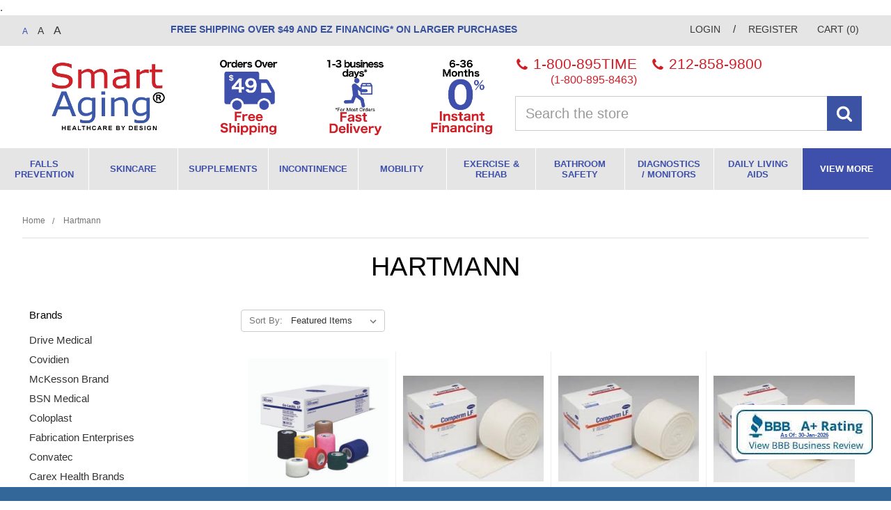

--- FILE ---
content_type: text/html; charset=UTF-8
request_url: https://www.smartaging.com/hartmann/
body_size: 20832
content:


<!DOCTYPE html>
<html class="no-js" lang="en">
    <head>
        <title>Hartmann</title>
        <link rel="dns-prefetch preconnect" href="https://cdn11.bigcommerce.com/s-ol3vv5m7u7" crossorigin><link rel="dns-prefetch preconnect" href="https://fonts.googleapis.com/" crossorigin><link rel="dns-prefetch preconnect" href="https://fonts.gstatic.com/" crossorigin>
        <meta name="keywords" content="Mobility, Incontinence, Falls Prevention, Walkers, Electric Wheelchairs, Wound Care, Scooters, Rehab"><meta name="description" content="Hartmann"><link rel='canonical' href='https://www.smartaging.com/hartmann/' /><meta name='platform' content='bigcommerce.stencil' />
        
                <link rel="next" href="/hartmann/?page=2">

        <meta name="google-site-verification" content="SJnXGlTV9PUp9H2gCO6Qo75vGNcVG1m31HYQyLURySU" />
 <!-- { { getFontsCollection } } //-->
 
        <link href="https://cdn11.bigcommerce.com/s-ol3vv5m7u7/product_images/SmartAging.com%20favicon%2032x32.png?t=1540664010" rel="shortcut icon">
        <meta name="viewport" content="width=device-width, initial-scale=1, maximum-scale=1">

        <script>
            // Change document class from no-js to js so we can detect this in css
            document.documentElement.className = document.documentElement.className.replace('no-js', 'js');
        </script>

     
        <link data-stencil-stylesheet href="https://cdn11.bigcommerce.com/s-ol3vv5m7u7/stencil/59dc03c0-1077-0139-4ffc-0242ac11000e/e/502d5f40-7be7-013a-d984-0e063b04dcc6/css/theme-5a681340-1077-0139-4ffc-0242ac11000e.css" rel="stylesheet">

        <!-- Start Tracking Code for analytics_siteverification -->

<meta name="p:domain_verify" content="41e43ecd9d0fa0317e6c44bc1279b2e1"/>

<meta name="google-site-verification" content="FU_ntsM6H44vFTMvXHoNNDRdh0rxIb-i4zu-z9UpeFU" />

<meta name="google-site-verification" content="nmfbKjrMsQOFszPujDOoY_ODb9sK-uEt0evpaZAn0CE" />

<meta name="google-site-verification" content="1ayL20GQlBsKSig_CC01U6xPpH7SYTBkr_Yu2iEixcc" />


<!-- End Tracking Code for analytics_siteverification -->

<!-- Start Tracking Code for analytics_visualwebsiteoptimizer -->

.

<!-- End Tracking Code for analytics_visualwebsiteoptimizer -->


<script type="text/javascript" src="https://checkout-sdk.bigcommerce.com/v1/loader.js" defer ></script>
<script type="text/javascript">
var BCData = {};
</script>
<!-- begin olark code -->
<script type="text/javascript" defer> ;(function(o,l,a,r,k,y){if(o.olark)return; r="script";y=l.createElement(r);r=l.getElementsByTagName(r)[0]; y.async=1;y.src="//"+a;r.parentNode.insertBefore(y,r); y=o.olark=function(){k.s.push(arguments);k.t.push(+new Date)}; y.extend=function(i,j){y("extend",i,j)}; y.identify=function(i){y("identify",k.i=i)}; y.configure=function(i,j){y("configure",i,j);k.c[i]=j}; k=y._={s:[],t:[+new Date],c:{},l:a}; })(window,document,"static.olark.com/jsclient/loader.js");
/* custom configuration goes here (www.olark.com/documentation) */
olark.identify('9571-285-10-5043');</script>
<!-- end olark code -->
<script nonce="">
(function () {
    var xmlHttp = new XMLHttpRequest();

    xmlHttp.open('POST', 'https://bes.gcp.data.bigcommerce.com/nobot');
    xmlHttp.setRequestHeader('Content-Type', 'application/json');
    xmlHttp.send('{"store_id":"1000247957","timezone_offset":"-5.0","timestamp":"2026-01-30T11:39:06.40052200Z","visit_id":"05463427-4c5a-4a86-98b8-557673f44170","channel_id":1}');
})();
</script>

        

        
        
        
        
        
        <!-- snippet location htmlhead -->
        <div id="fb-root"></div>
        <script>
            (function(d, s, id) {
                var js, fjs = d.getElementsByTagName(s)[0];
                if (d.getElementById(id)) return;
                js = d.createElement(s); js.id = id;
                js.src = 'https://connect.facebook.net/en_US/sdk.js#xfbml=1&version=v3.2';
                fjs.parentNode.insertBefore(js, fjs);
            }(document, 'script', 'facebook-jssdk'));
        </script>
    </head>
    <body class="">
        <!-- snippet location header -->
        <svg data-src="https://cdn11.bigcommerce.com/s-ol3vv5m7u7/stencil/59dc03c0-1077-0139-4ffc-0242ac11000e/e/502d5f40-7be7-013a-d984-0e063b04dcc6/img/icon-sprite.svg" class="icons-svg-sprite"></svg>


        <!-- 
<div class="banners" data-banner-location="top">
    <div class="banner" data-event-type="promotion">
        <div data-event-type="promotion-click">
            <p style="text-align: center;"><span style="font-size: large;"><strong>Coming Soon</strong></span></p>
        </div>
    </div>
</div>
//-->

<header class="header" role="banner">
    <nav class="navUser">
    <div class="container">
        <ul class="navUser-section navUser-left">
            <li class="navUser-item">
                <span class="navUser-action">
                    <span class="text-sizer regular-text is-active">A</span>
                    <span class="text-sizer large-text">A</span>
                    <span class="text-sizer larger-text">A</span>
                </span>
            </li>
            <li class="navUser-item fb-top">
                            <div class="fb-like fb_iframe_widget" data-href="https://www.facebook.com/SmartAgingLLC/" data-layout="button_count" data-action="like" data-size="large" data-show-faces="true" data-share="true" fb-xfbml-state="rendered" fb-iframe-plugin-query="action=like&amp;app_id=1428826314055263&amp;container_width=0&amp;href=https%3A%2F%2Fwww.facebook.com%2FSmartAgingLLC%2F&amp;layout=button_count&amp;locale=en_US&amp;sdk=joey&amp;share=true&amp;show_faces=true&amp;size=large"><span style="vertical-align: bottom; width: 122px; height: 20px;"><iframe name="f229b6a7cfc3eb" width="1000px" height="1000px" frameborder="0" allowtransparency="true" allowfullscreen="true" scrolling="no" allow="encrypted-media" title="fb:like Facebook Social Plugin" src="https://www.facebook.com/v2.12/plugins/like.php?action=like&amp;app_id=1428826314055263&amp;channel=https%3A%2F%2Fstaticxx.facebook.com%2Fconnect%2Fxd_arbiter%2Fr%2Fvy-MhgbfL4v.js%3Fversion%3D44%23cb%3Df2c3b26996d52e%26domain%3Dsmartaging2.forbinhosting.net%26origin%3Dhttp%253A%252F%252Fsmartaging2.forbinhosting.net%252Ff221dd04b54e08%26relation%3Dparent.parent&amp;container_width=0&amp;href=https%3A%2F%2Fwww.facebook.com%2FSmartAgingLLC%2F&amp;layout=button_count&amp;locale=en_US&amp;sdk=joey&amp;share=true&amp;show_faces=true&amp;size=large" style="border: none; visibility: visible; width: 122px; height: 20px;" class=""></iframe></span></div>
            </li>
            <!--
            <li class="navUser-item">
                <span class="navUser-action">Become a <strong>Smart Follower</strong>&trade;</span> 
            </li>
            <li class="navUser-item">
                <span class="navUser-action">
                    <div class="fb-like" data-href="https://www.facebook.com/SmartAgingLLC/?__tn__=%2Cd%2CP-R&amp;eid=ARBreJcMs3bJdtapUPr1kQ5jhfUrO6F2lv2I7jNbmvWWLLyrElY0tvyF9UIfgJsX3ImKN56P_e15fPyR" data-layout="button_count" data-action="like" data-size="small" data-show-faces="true" data-share="true"></div>
                </span>
            -->
        </ul>
        <ul class="navUser-section navUser-section-middle">
            <li class="navUser-item">
                <span class="navUser-action"><strong><a href="/free-shipping-fast-delivery/">Free Shipping over $49 and</a><a href="/instant-ez-financing/"> EZ Financing* on Larger Purchases</a></strong></span>
            </li>
        </ul>
        <ul class="navUser-section navUser-section--alt">
            <li class="navUser-item navUser-item--account">
                    <a class="navUser-action" href="/login.php">Login</a> / <a class="navUser-action" href="/login.php?action=create_account">Register</a>
            </li>
            <li class="navUser-item navUser-item--cart">
                <a class="navUser-action" data-cart-preview data-dropdown="cart-preview-dropdown" data-options="align:right" href="/cart.php">
                    <span class="text-sizer navUser-item-cartLabel">Cart</span> (<span class="countPill countPill--positive cart-quantity">0</span>)
                </a>
                <div class="dropdown-menu" id="cart-preview-dropdown" data-dropdown-content aria-hidden="true"></div>
            </li>
        </ul>
    </div>
</nav>
    <div class="container">
        <a href="#" class="mobileMenu-toggle" data-mobile-menu-toggle="menu">
            <span class="mobileMenu-toggleIcon">Toggle menu</span>
        </a>
            <div class="header-logo header-logo--center">
                <a href="https://www.smartaging.com/">
            <div class="header-logo-image-container">
                <img class="header-logo-image" src="https://cdn11.bigcommerce.com/s-ol3vv5m7u7/images/stencil/250x100/smart-aging-logo-r_for-website-oct_10_2020_1602357545__40995.original.png" alt="Smart Aging LLC" title="Smart Aging LLC">
            </div>
</a>
            </div>
        <div class="header-middle">
            <div class="header-middle-icons">
                <div class="header-middle-icon">
                    <a href="/free-shipping-fast-delivery/" title="Free Shipping">
                        <img class="lazyload" data-sizes="auto" src="https://cdn11.bigcommerce.com/s-ol3vv5m7u7/stencil/59dc03c0-1077-0139-4ffc-0242ac11000e/e/502d5f40-7be7-013a-d984-0e063b04dcc6/img/loading.svg" data-src="https://cdn11.bigcommerce.com/s-ol3vv5m7u7/content/../product_images/uploaded_images/free-shipping-over-49-smart-aging.png" alt="Free Shipping" />
                    </a>
                </div>
                <div class="header-middle-icon">
                    <a href="/free-shipping-fast-delivery/" title="Fast Delivery">
                        <img class="lazyload" data-sizes="auto" src="https://cdn11.bigcommerce.com/s-ol3vv5m7u7/stencil/59dc03c0-1077-0139-4ffc-0242ac11000e/e/502d5f40-7be7-013a-d984-0e063b04dcc6/img/loading.svg" data-src="https://cdn11.bigcommerce.com/s-ol3vv5m7u7/content/../product_images/uploaded_images/fast-delivery-smart-aging.png" alt="Fast Delivery" />
                    </a>
                </div>
                <div class="header-middle-icon">
                    <a href="/instant-financing/" title="Instant Financing">
                        <img class="lazyload" data-sizes="auto" src="https://cdn11.bigcommerce.com/s-ol3vv5m7u7/stencil/59dc03c0-1077-0139-4ffc-0242ac11000e/e/502d5f40-7be7-013a-d984-0e063b04dcc6/img/loading.svg" data-src="https://cdn11.bigcommerce.com/s-ol3vv5m7u7/content/../product_images/uploaded_images/zero-percent-financing.png" alt="Instant Financing" />
                    </a>
                </div>
            </div>
        </div>
        <div class="header-right">
            <div class="header-search-logo">
                <div class="header-numbers-search">
                    <div class="header-numbers">
                        <div class="header-number">
                            <a href="tel:+18008958463">
                                <i class="icon"><svg><use xlink:href="#icon-phone" /></svg></i> 1-800-895TIME <span>(1-800-895-8463)</span>
                            </a>
                        </div>
                        <div class="header-number">
                            <a href="tel:+12128589800">
                                <i class="icon"><svg><use xlink:href="#icon-phone" /></svg></i> 212-858-9800
                            </a>
                        </div>
                    </div>
                    <div class="header-search">
                        <div class="dropdown--quickSearch" id="quickSearch" aria-hidden="true" tabindex="-1" data-prevent-quick-search-close>
                            <div class="container">
    <!-- snippet location forms_search -->
    <form class="form" action="/search.php">
        <fieldset class="form-fieldset">
            <div class="form-field">
                <label class="is-srOnly" for="search_query">Search</label>
                <input class="form-input" data-search-quick name="search_query" id="search_query" data-error-message="Search field cannot be empty." placeholder="Search the store" autocomplete="off" />
                <input class="form-submit" type="submit" value="Submit" />
                <span class="clear-search">clear search</span>
            </div>
        </fieldset>
    </form>
    <section class="quickSearchResults" data-bind="html: results"></section>
</div>
                        </div>
                    </div>
                </div>
                <div class="header-logo-right">
                    <img src="https://cdn11.bigcommerce.com/s-ol3vv5m7u7/content/../product_images/uploaded_images/smart-aging-Icon-LOGO-R_for-website-Oct 10 2020.png" />
                </div>
            </div>
        </div>
        <div data-content-region="header_bottom"></div>
    </div>
    <div class="navPages-container" id="menu" data-menu>
        <nav class="navPages">
    <div class="navPages-quickSearch">
        <div class="container">
    <!-- snippet location forms_search -->
    <form class="form" action="/search.php">
        <fieldset class="form-fieldset">
            <div class="form-field">
                <label class="is-srOnly" for="search_query">Search</label>
                <input class="form-input" data-search-quick name="search_query" id="search_query" data-error-message="Search field cannot be empty." placeholder="Search the store" autocomplete="off" />
                <input class="form-submit" type="submit" value="Submit" />
                <span class="clear-search">clear search</span>
            </div>
        </fieldset>
    </form>
    <section class="quickSearchResults" data-bind="html: results"></section>
</div>
    </div>
    <ul class="navPages-list">
        <li class="navPages-item">
                <a class="navPages-action has-subMenu hide-desktop" href="https://www.smartaging.com/falls-prevention/" data-collapsible="navPages-52">
    Falls Prevention <i class="icon navPages-action-moreIcon" aria-hidden="true"><svg><use xlink:href="#icon-chevron-down" /></svg></i>
</a>
<a class="navPages-action has-subMenu hide-mobile" href="https://www.smartaging.com/falls-prevention/">Falls Prevention</a>
<div class="navPage-subMenu" id="navPages-52" aria-hidden="true" tabindex="-1">
    <ul class="navPage-subMenu-list">
        <li class="navPage-subMenu-item navPage-subMenu-item-parent">
            <a class="navPage-subMenu-action navPages-action" href="https://www.smartaging.com/falls-prevention/">All Falls Prevention</a>
        </li>
            <li class="navPage-subMenu-item">
                <img class="lazyload" data-sizes="auto" src="https://cdn11.bigcommerce.com/s-ol3vv5m7u7/stencil/59dc03c0-1077-0139-4ffc-0242ac11000e/e/502d5f40-7be7-013a-d984-0e063b04dcc6/img/loading.svg" data-src="https://cdn11.bigcommerce.com/s-ol3vv5m7u7/images/stencil/original/y/balance-and-strength__41382.original.png" />
                    <a
                        class="navPage-subMenu-action navPages-action has-subMenu"
                        href="https://www.smartaging.com/balance-strength/"
                        data-collapsible="navPages-96"
                        data-collapsible-disabled-breakpoint="medium"
                        data-collapsible-disabled-state="open"
                        data-collapsible-enabled-state="closed">
                        Balance &amp; Strength <i class="icon navPages-action-moreIcon" aria-hidden="true"><svg><use xlink:href="#icon-chevron-down" /></svg></i>
                    </a>
                    <ul class="navPage-childList" id="navPages-96">
                        <li class="navPage-childList-item">
                            <a class="navPage-childList-action navPages-action" href="https://www.smartaging.com/exercise-balls/">Exercise Balls</a>
                        </li>
                        <li class="navPage-childList-item">
                            <a class="navPage-childList-action navPages-action" href="https://www.smartaging.com/exercise-pads-and-mats/">Exercise Pads and Mats</a>
                        </li>
                        <li class="navPage-childList-item">
                            <a class="navPage-childList-action navPages-action" href="https://www.smartaging.com/resistance-bands/">Resistance Bands</a>
                        </li>
                        <li class="navPage-childList-item">
                            <a class="navPage-childList-action navPages-action" href="https://www.smartaging.com/exercise-weights/">Exercise Weights</a>
                        </li>
                        <li class="navPage-childList-item">
                            <a class="navPage-childList-action navPages-action" href="https://www.smartaging.com/lower-body/">Lower Body</a>
                        </li>
                        <li class="navPage-childList-item">
                            <a class="navPage-childList-action navPages-action" href="https://www.smartaging.com/upper-body/">Upper Body</a>
                        </li>
                        <li class="navPage-childList-item">
                            <a class="navPage-childList-action navPages-action" href="https://www.smartaging.com/total-body/">Total Body</a>
                        </li>
                    </ul>
            </li>
            <li class="navPage-subMenu-item">
                <img class="lazyload" data-sizes="auto" src="https://cdn11.bigcommerce.com/s-ol3vv5m7u7/stencil/59dc03c0-1077-0139-4ffc-0242ac11000e/e/502d5f40-7be7-013a-d984-0e063b04dcc6/img/loading.svg" data-src="https://cdn11.bigcommerce.com/s-ol3vv5m7u7/images/stencil/original/i/bathroom-and-bedroom__49467.original.png" />
                    <a
                        class="navPage-subMenu-action navPages-action has-subMenu"
                        href="https://www.smartaging.com/bathroom-bedroom/"
                        data-collapsible="navPages-104"
                        data-collapsible-disabled-breakpoint="medium"
                        data-collapsible-disabled-state="open"
                        data-collapsible-enabled-state="closed">
                        Bathroom &amp; Bedroom <i class="icon navPages-action-moreIcon" aria-hidden="true"><svg><use xlink:href="#icon-chevron-down" /></svg></i>
                    </a>
                    <ul class="navPage-childList" id="navPages-104">
                        <li class="navPage-childList-item">
                            <a class="navPage-childList-action navPages-action" href="https://www.smartaging.com/bath-bedside-mats/">Bath &amp; Bedside Mats</a>
                        </li>
                        <li class="navPage-childList-item">
                            <a class="navPage-childList-action navPages-action" href="https://www.smartaging.com/bed-side-rails/">Bed Side Rails</a>
                        </li>
                        <li class="navPage-childList-item">
                            <a class="navPage-childList-action navPages-action" href="https://www.smartaging.com/bed-rail-pads/">Bed Rail Pads</a>
                        </li>
                        <li class="navPage-childList-item">
                            <a class="navPage-childList-action navPages-action" href="https://www.smartaging.com/grab-bars/">Grab Bars</a>
                        </li>
                    </ul>
            </li>
            <li class="navPage-subMenu-item">
                <img class="lazyload" data-sizes="auto" src="https://cdn11.bigcommerce.com/s-ol3vv5m7u7/stencil/59dc03c0-1077-0139-4ffc-0242ac11000e/e/502d5f40-7be7-013a-d984-0e063b04dcc6/img/loading.svg" data-src="https://cdn11.bigcommerce.com/s-ol3vv5m7u7/images/stencil/original/f/moving-around__52816.original.png" />
                    <a
                        class="navPage-subMenu-action navPages-action has-subMenu"
                        href="https://www.smartaging.com/moving-around/"
                        data-collapsible="navPages-53"
                        data-collapsible-disabled-breakpoint="medium"
                        data-collapsible-disabled-state="open"
                        data-collapsible-enabled-state="closed">
                        Moving Around <i class="icon navPages-action-moreIcon" aria-hidden="true"><svg><use xlink:href="#icon-chevron-down" /></svg></i>
                    </a>
                    <ul class="navPage-childList" id="navPages-53">
                        <li class="navPage-childList-item">
                            <a class="navPage-childList-action navPages-action" href="https://www.smartaging.com/rollators-walkers/">Rollators &amp; Walkers</a>
                        </li>
                        <li class="navPage-childList-item">
                            <a class="navPage-childList-action navPages-action" href="https://www.smartaging.com/canes/">Canes</a>
                        </li>
                        <li class="navPage-childList-item">
                            <a class="navPage-childList-action navPages-action" href="https://www.smartaging.com/alarms-sensors/">Alarms &amp; Sensors</a>
                        </li>
                        <li class="navPage-childList-item">
                            <a class="navPage-childList-action navPages-action" href="https://www.smartaging.com/hip-protection/">Hip Protection</a>
                        </li>
                        <li class="navPage-childList-item">
                            <a class="navPage-childList-action navPages-action" href="https://www.smartaging.com/skid-resistant-socks/">Skid Resistant Socks</a>
                        </li>
                    </ul>
            </li>
    </ul>
</div>
        </li>
        <li class="navPages-item">
                <a class="navPages-action" href="https://www.smartaging.com/skincare/">Skincare</a>
        </li>
        <li class="navPages-item">
                <a class="navPages-action" href="https://www.smartaging.com/supplements/">Supplements</a>
        </li>
        <li class="navPages-item">
                <a class="navPages-action has-subMenu hide-desktop" href="https://www.smartaging.com/incontinence/" data-collapsible="navPages-36">
    Incontinence <i class="icon navPages-action-moreIcon" aria-hidden="true"><svg><use xlink:href="#icon-chevron-down" /></svg></i>
</a>
<a class="navPages-action has-subMenu hide-mobile" href="https://www.smartaging.com/incontinence/">Incontinence</a>
<div class="navPage-subMenu" id="navPages-36" aria-hidden="true" tabindex="-1">
    <ul class="navPage-subMenu-list">
        <li class="navPage-subMenu-item navPage-subMenu-item-parent">
            <a class="navPage-subMenu-action navPages-action" href="https://www.smartaging.com/incontinence/">All Incontinence</a>
        </li>
            <li class="navPage-subMenu-item">
                <img class="lazyload" data-sizes="auto" src="https://cdn11.bigcommerce.com/s-ol3vv5m7u7/stencil/59dc03c0-1077-0139-4ffc-0242ac11000e/e/502d5f40-7be7-013a-d984-0e063b04dcc6/img/loading.svg" data-src="https://cdn11.bigcommerce.com/s-ol3vv5m7u7/images/stencil/original/h/incontinence-adult-diapers-pull-ups-briefs-underpads__28421.original.png" />
                    <a class="navPage-subMenu-action navPages-action" href="https://www.smartaging.com/adult-diapers-briefs/">Adult Diapers &amp; Briefs</a>
            </li>
            <li class="navPage-subMenu-item">
                <img class="lazyload" data-sizes="auto" src="https://cdn11.bigcommerce.com/s-ol3vv5m7u7/stencil/59dc03c0-1077-0139-4ffc-0242ac11000e/e/502d5f40-7be7-013a-d984-0e063b04dcc6/img/loading.svg" data-src="https://cdn11.bigcommerce.com/s-ol3vv5m7u7/images/stencil/original/w/reusable-adult-underwear-briefs__47146.original.png" />
                    <a class="navPage-subMenu-action navPages-action" href="https://www.smartaging.com/incontinence/reusable/">Reusable Adult Diapers</a>
            </li>
            <li class="navPage-subMenu-item">
                <img class="lazyload" data-sizes="auto" src="https://cdn11.bigcommerce.com/s-ol3vv5m7u7/stencil/59dc03c0-1077-0139-4ffc-0242ac11000e/e/502d5f40-7be7-013a-d984-0e063b04dcc6/img/loading.svg" data-src="https://cdn11.bigcommerce.com/s-ol3vv5m7u7/images/stencil/original/w/pads-%26-liners__58076.original.png" />
                    <a class="navPage-subMenu-action navPages-action" href="https://www.smartaging.com/pads-liners/">Pads &amp; Liners</a>
            </li>
            <li class="navPage-subMenu-item">
                <img class="lazyload" data-sizes="auto" src="https://cdn11.bigcommerce.com/s-ol3vv5m7u7/stencil/59dc03c0-1077-0139-4ffc-0242ac11000e/e/502d5f40-7be7-013a-d984-0e063b04dcc6/img/loading.svg" data-src="https://cdn11.bigcommerce.com/s-ol3vv5m7u7/images/stencil/original/o/underpads__15623.original.png" />
                    <a class="navPage-subMenu-action navPages-action" href="https://www.smartaging.com/underpads-chux/">Underpads-chux</a>
            </li>
            <li class="navPage-subMenu-item">
                <img class="lazyload" data-sizes="auto" src="https://cdn11.bigcommerce.com/s-ol3vv5m7u7/stencil/59dc03c0-1077-0139-4ffc-0242ac11000e/e/502d5f40-7be7-013a-d984-0e063b04dcc6/img/loading.svg" data-src="https://cdn11.bigcommerce.com/s-ol3vv5m7u7/images/stencil/original/q/wipes-washcloths__68488.original.png" />
                    <a class="navPage-subMenu-action navPages-action" href="https://www.smartaging.com/wipes-washcloths/">Wipes &amp; Washcloths</a>
            </li>
            <li class="navPage-subMenu-item">
                <img class="lazyload" data-sizes="auto" src="https://cdn11.bigcommerce.com/s-ol3vv5m7u7/stencil/59dc03c0-1077-0139-4ffc-0242ac11000e/e/502d5f40-7be7-013a-d984-0e063b04dcc6/img/loading.svg" data-src="https://cdn11.bigcommerce.com/s-ol3vv5m7u7/images/stencil/original/v/diaper-disposal-systems__97005.original.png" />
                    <a class="navPage-subMenu-action navPages-action" href="https://www.smartaging.com/diaper-disposal-systems/">Diaper Disposal Systems</a>
            </li>
            <li class="navPage-subMenu-item">
                <img class="lazyload" data-sizes="auto" src="https://cdn11.bigcommerce.com/s-ol3vv5m7u7/stencil/59dc03c0-1077-0139-4ffc-0242ac11000e/e/502d5f40-7be7-013a-d984-0e063b04dcc6/img/loading.svg" data-src="https://cdn11.bigcommerce.com/s-ol3vv5m7u7/images/stencil/original/w/skin-care__90515.original.jpg" />
                    <a
                        class="navPage-subMenu-action navPages-action has-subMenu"
                        href="https://www.smartaging.com/skin-care/"
                        data-collapsible="navPages-43"
                        data-collapsible-disabled-breakpoint="medium"
                        data-collapsible-disabled-state="open"
                        data-collapsible-enabled-state="closed">
                        Skin Care <i class="icon navPages-action-moreIcon" aria-hidden="true"><svg><use xlink:href="#icon-chevron-down" /></svg></i>
                    </a>
                    <ul class="navPage-childList" id="navPages-43">
                        <li class="navPage-childList-item">
                            <a class="navPage-childList-action navPages-action" href="https://www.smartaging.com/body-wash-soaps/">Body Wash &amp; Soaps</a>
                        </li>
                        <li class="navPage-childList-item">
                            <a class="navPage-childList-action navPages-action" href="https://www.smartaging.com/shampoos/">Shampoos</a>
                        </li>
                        <li class="navPage-childList-item">
                            <a class="navPage-childList-action navPages-action" href="https://www.smartaging.com/perinneal-cleansers/">Perinneal Cleansers</a>
                        </li>
                        <li class="navPage-childList-item">
                            <a class="navPage-childList-action navPages-action" href="https://www.smartaging.com/perinneal-washes/">Perinneal Washes</a>
                        </li>
                    </ul>
            </li>
    </ul>
</div>
        </li>
        <li class="navPages-item">
                <a class="navPages-action has-subMenu hide-desktop" href="https://www.smartaging.com/mobility/" data-collapsible="navPages-31">
    Mobility <i class="icon navPages-action-moreIcon" aria-hidden="true"><svg><use xlink:href="#icon-chevron-down" /></svg></i>
</a>
<a class="navPages-action has-subMenu hide-mobile" href="https://www.smartaging.com/mobility/">Mobility</a>
<div class="navPage-subMenu" id="navPages-31" aria-hidden="true" tabindex="-1">
    <ul class="navPage-subMenu-list">
        <li class="navPage-subMenu-item navPage-subMenu-item-parent">
            <a class="navPage-subMenu-action navPages-action" href="https://www.smartaging.com/mobility/">All Mobility</a>
        </li>
            <li class="navPage-subMenu-item">
                <img class="lazyload" data-sizes="auto" src="https://cdn11.bigcommerce.com/s-ol3vv5m7u7/stencil/59dc03c0-1077-0139-4ffc-0242ac11000e/e/502d5f40-7be7-013a-d984-0e063b04dcc6/img/loading.svg" data-src="https://cdn11.bigcommerce.com/s-ol3vv5m7u7/images/stencil/original/a/rolling-walkers-rollators__43460.original.jpg" />
                    <a
                        class="navPage-subMenu-action navPages-action has-subMenu"
                        href="https://www.smartaging.com/walkers-rollators/"
                        data-collapsible="navPages-55"
                        data-collapsible-disabled-breakpoint="medium"
                        data-collapsible-disabled-state="open"
                        data-collapsible-enabled-state="closed">
                        Walkers &amp; Rollators <i class="icon navPages-action-moreIcon" aria-hidden="true"><svg><use xlink:href="#icon-chevron-down" /></svg></i>
                    </a>
                    <ul class="navPage-childList" id="navPages-55">
                        <li class="navPage-childList-item">
                            <a class="navPage-childList-action navPages-action" href="https://www.smartaging.com/2-wheel-rollators-walkers/">2-Wheel Rollators &amp; Walkers</a>
                        </li>
                        <li class="navPage-childList-item">
                            <a class="navPage-childList-action navPages-action" href="https://www.smartaging.com/3-wheel-rollators-walkers/">3-Wheel Rollators &amp; Walkers</a>
                        </li>
                        <li class="navPage-childList-item">
                            <a class="navPage-childList-action navPages-action" href="https://www.smartaging.com/4-wheel-rollators-walkers/">4-Wheel Rollators &amp; Walkers</a>
                        </li>
                        <li class="navPage-childList-item">
                            <a class="navPage-childList-action navPages-action" href="https://www.smartaging.com/6-wheel-rollators-walkers/">6-Wheel Rollators &amp; Walkers</a>
                        </li>
                        <li class="navPage-childList-item">
                            <a class="navPage-childList-action navPages-action" href="https://www.smartaging.com/lightweight-rollators-walkers/">Lightweight Rollators &amp; Walkers</a>
                        </li>
                        <li class="navPage-childList-item">
                            <a class="navPage-childList-action navPages-action" href="https://www.smartaging.com/standard-rollators-walkers/">Standard Rollators &amp; Walkers</a>
                        </li>
                        <li class="navPage-childList-item">
                            <a class="navPage-childList-action navPages-action" href="https://www.smartaging.com/heavy-duty-rollators-walkers/">Heavy Duty Rollators &amp; Walkers</a>
                        </li>
                        <li class="navPage-childList-item">
                            <a class="navPage-childList-action navPages-action" href="https://www.smartaging.com/folding-walkers-knee-walkers/">Folding Walkers &amp; Knee Walkers</a>
                        </li>
                    </ul>
            </li>
            <li class="navPage-subMenu-item">
                <img class="lazyload" data-sizes="auto" src="https://cdn11.bigcommerce.com/s-ol3vv5m7u7/stencil/59dc03c0-1077-0139-4ffc-0242ac11000e/e/502d5f40-7be7-013a-d984-0e063b04dcc6/img/loading.svg" data-src="https://cdn11.bigcommerce.com/s-ol3vv5m7u7/images/stencil/original/k/power-scooters__37819.original.jpg" />
                    <a
                        class="navPage-subMenu-action navPages-action has-subMenu"
                        href="https://www.smartaging.com/scooters/"
                        data-collapsible="navPages-70"
                        data-collapsible-disabled-breakpoint="medium"
                        data-collapsible-disabled-state="open"
                        data-collapsible-enabled-state="closed">
                        Scooters <i class="icon navPages-action-moreIcon" aria-hidden="true"><svg><use xlink:href="#icon-chevron-down" /></svg></i>
                    </a>
                    <ul class="navPage-childList" id="navPages-70">
                        <li class="navPage-childList-item">
                            <a class="navPage-childList-action navPages-action" href="https://www.smartaging.com/3-wheel-scooters/">3-Wheel Scooters</a>
                        </li>
                        <li class="navPage-childList-item">
                            <a class="navPage-childList-action navPages-action" href="https://www.smartaging.com/4-wheel-scooters/">4-Wheel Scooters</a>
                        </li>
                        <li class="navPage-childList-item">
                            <a class="navPage-childList-action navPages-action" href="https://www.smartaging.com/heavy-duty-scooters/">Heavy Duty Scooters</a>
                        </li>
                        <li class="navPage-childList-item">
                            <a class="navPage-childList-action navPages-action" href="https://www.smartaging.com/outdoor-scooters/">Outdoor Scooters</a>
                        </li>
                        <li class="navPage-childList-item">
                            <a class="navPage-childList-action navPages-action" href="https://www.smartaging.com/folding-scooters/">Folding Scooters</a>
                        </li>
                        <li class="navPage-childList-item">
                            <a class="navPage-childList-action navPages-action" href="https://www.smartaging.com/portable-scooters/">Portable Scooters</a>
                        </li>
                        <li class="navPage-childList-item">
                            <a class="navPage-childList-action navPages-action" href="https://www.smartaging.com/travel-scooters/">Travel Scooters</a>
                        </li>
                    </ul>
            </li>
            <li class="navPage-subMenu-item">
                <img class="lazyload" data-sizes="auto" src="https://cdn11.bigcommerce.com/s-ol3vv5m7u7/stencil/59dc03c0-1077-0139-4ffc-0242ac11000e/e/502d5f40-7be7-013a-d984-0e063b04dcc6/img/loading.svg" data-src="https://cdn11.bigcommerce.com/s-ol3vv5m7u7/images/stencil/original/c/lift-chairs__88798.original.jpg" />
                    <a
                        class="navPage-subMenu-action navPages-action has-subMenu"
                        href="https://www.smartaging.com/lift-chairs/"
                        data-collapsible="navPages-76"
                        data-collapsible-disabled-breakpoint="medium"
                        data-collapsible-disabled-state="open"
                        data-collapsible-enabled-state="closed">
                        Lift Chairs <i class="icon navPages-action-moreIcon" aria-hidden="true"><svg><use xlink:href="#icon-chevron-down" /></svg></i>
                    </a>
                    <ul class="navPage-childList" id="navPages-76">
                        <li class="navPage-childList-item">
                            <a class="navPage-childList-action navPages-action" href="https://www.smartaging.com/2-position-lift-chairs/">2-Position Lift Chairs</a>
                        </li>
                        <li class="navPage-childList-item">
                            <a class="navPage-childList-action navPages-action" href="https://www.smartaging.com/3-position-lift-chairs/">3-Position Lift Chairs</a>
                        </li>
                        <li class="navPage-childList-item">
                            <a class="navPage-childList-action navPages-action" href="https://www.smartaging.com/heavy-duty-lift-chairs/">Heavy Duty Lift Chairs</a>
                        </li>
                        <li class="navPage-childList-item">
                            <a class="navPage-childList-action navPages-action" href="https://www.smartaging.com/infinite-position-lift-chairs/">Infinite Position Lift Chairs</a>
                        </li>
                        <li class="navPage-childList-item">
                            <a class="navPage-childList-action navPages-action" href="https://www.smartaging.com/standard-lift-chairs/">Standard Lift Chairs</a>
                        </li>
                        <li class="navPage-childList-item">
                            <a class="navPage-childList-action navPages-action" href="https://www.smartaging.com/tall-lift-chairs/">Tall Lift Chairs</a>
                        </li>
                        <li class="navPage-childList-item">
                            <a class="navPage-childList-action navPages-action" href="https://www.smartaging.com/zero-gravity-lift-chairs/">Zero Gravity Lift Chairs</a>
                        </li>
                    </ul>
            </li>
            <li class="navPage-subMenu-item">
                <img class="lazyload" data-sizes="auto" src="https://cdn11.bigcommerce.com/s-ol3vv5m7u7/stencil/59dc03c0-1077-0139-4ffc-0242ac11000e/e/502d5f40-7be7-013a-d984-0e063b04dcc6/img/loading.svg" data-src="https://cdn11.bigcommerce.com/s-ol3vv5m7u7/images/stencil/original/s/manual-wheelchair-transport__73963.original.jpg" />
                    <a
                        class="navPage-subMenu-action navPages-action has-subMenu"
                        href="https://www.smartaging.com/manual-wheelchairs/"
                        data-collapsible="navPages-58"
                        data-collapsible-disabled-breakpoint="medium"
                        data-collapsible-disabled-state="open"
                        data-collapsible-enabled-state="closed">
                        Manual Wheelchairs <i class="icon navPages-action-moreIcon" aria-hidden="true"><svg><use xlink:href="#icon-chevron-down" /></svg></i>
                    </a>
                    <ul class="navPage-childList" id="navPages-58">
                        <li class="navPage-childList-item">
                            <a class="navPage-childList-action navPages-action" href="https://www.smartaging.com/folding-manual-wheelchairs/">Folding Manual Wheelchairs</a>
                        </li>
                        <li class="navPage-childList-item">
                            <a class="navPage-childList-action navPages-action" href="https://www.smartaging.com/heavy-duty-manual-wheelchairs/">Heavy Duty Manual Wheelchairs</a>
                        </li>
                        <li class="navPage-childList-item">
                            <a class="navPage-childList-action navPages-action" href="https://www.smartaging.com/lightweight-manual-wheelchairs/">Lightweight Manual Wheelchairs</a>
                        </li>
                        <li class="navPage-childList-item">
                            <a class="navPage-childList-action navPages-action" href="https://www.smartaging.com/reclining-manual-wheelchairs/">Reclining Manual Wheelchairs</a>
                        </li>
                        <li class="navPage-childList-item">
                            <a class="navPage-childList-action navPages-action" href="https://www.smartaging.com/transport-manual-wheelchairs/">Transport Manual Wheelchairs</a>
                        </li>
                    </ul>
            </li>
            <li class="navPage-subMenu-item">
                <img class="lazyload" data-sizes="auto" src="https://cdn11.bigcommerce.com/s-ol3vv5m7u7/stencil/59dc03c0-1077-0139-4ffc-0242ac11000e/e/502d5f40-7be7-013a-d984-0e063b04dcc6/img/loading.svg" data-src="https://cdn11.bigcommerce.com/s-ol3vv5m7u7/images/stencil/original/h/power-wheelchairs__84825.original.jpg" />
                    <a
                        class="navPage-subMenu-action navPages-action has-subMenu"
                        href="https://www.smartaging.com/power-wheelchairs/"
                        data-collapsible="navPages-68"
                        data-collapsible-disabled-breakpoint="medium"
                        data-collapsible-disabled-state="open"
                        data-collapsible-enabled-state="closed">
                        Power Wheelchairs <i class="icon navPages-action-moreIcon" aria-hidden="true"><svg><use xlink:href="#icon-chevron-down" /></svg></i>
                    </a>
                    <ul class="navPage-childList" id="navPages-68">
                        <li class="navPage-childList-item">
                            <a class="navPage-childList-action navPages-action" href="https://www.smartaging.com/compact-travel-power-wheelchairs/">Compact / Travel Power Wheelchairs</a>
                        </li>
                        <li class="navPage-childList-item">
                            <a class="navPage-childList-action navPages-action" href="https://www.smartaging.com/heavy-duty-power-wheelchairs/">Heavy Duty Power Wheelchairs</a>
                        </li>
                        <li class="navPage-childList-item">
                            <a class="navPage-childList-action navPages-action" href="https://www.smartaging.com/standard-power-wheelchairs/">Standard Power Wheelchairs</a>
                        </li>
                    </ul>
            </li>
            <li class="navPage-subMenu-item">
                <img class="lazyload" data-sizes="auto" src="https://cdn11.bigcommerce.com/s-ol3vv5m7u7/stencil/59dc03c0-1077-0139-4ffc-0242ac11000e/e/502d5f40-7be7-013a-d984-0e063b04dcc6/img/loading.svg" data-src="https://cdn11.bigcommerce.com/s-ol3vv5m7u7/images/stencil/original/i/stair-lift__96263.original.png" />
                    <a
                        class="navPage-subMenu-action navPages-action has-subMenu"
                        href="https://www.smartaging.com/stair-lifts/"
                        data-collapsible="navPages-83"
                        data-collapsible-disabled-breakpoint="medium"
                        data-collapsible-disabled-state="open"
                        data-collapsible-enabled-state="closed">
                        Stair Lifts <i class="icon navPages-action-moreIcon" aria-hidden="true"><svg><use xlink:href="#icon-chevron-down" /></svg></i>
                    </a>
                    <ul class="navPage-childList" id="navPages-83">
                        <li class="navPage-childList-item">
                            <a class="navPage-childList-action navPages-action" href="https://www.smartaging.com/curved-stair-lifts/">Curved Stair Lifts</a>
                        </li>
                        <li class="navPage-childList-item">
                            <a class="navPage-childList-action navPages-action" href="https://www.smartaging.com/straight-stair-lifts/">Straight Stair Lifts</a>
                        </li>
                    </ul>
            </li>
            <li class="navPage-subMenu-item">
                <img class="lazyload" data-sizes="auto" src="https://cdn11.bigcommerce.com/s-ol3vv5m7u7/stencil/59dc03c0-1077-0139-4ffc-0242ac11000e/e/502d5f40-7be7-013a-d984-0e063b04dcc6/img/loading.svg" data-src="https://cdn11.bigcommerce.com/s-ol3vv5m7u7/images/stencil/original/s/canes__93050.original.png" />
                    <a class="navPage-subMenu-action navPages-action" href="https://www.smartaging.com/canes-1/">Canes</a>
            </li>
    </ul>
</div>
        </li>
        <li class="navPages-item">
                <a class="navPages-action has-subMenu hide-desktop" href="https://www.smartaging.com/exercise-rehab/" data-collapsible="navPages-110">
    Exercise &amp; Rehab <i class="icon navPages-action-moreIcon" aria-hidden="true"><svg><use xlink:href="#icon-chevron-down" /></svg></i>
</a>
<a class="navPages-action has-subMenu hide-mobile" href="https://www.smartaging.com/exercise-rehab/">Exercise &amp; Rehab</a>
<div class="navPage-subMenu" id="navPages-110" aria-hidden="true" tabindex="-1">
    <ul class="navPage-subMenu-list">
        <li class="navPage-subMenu-item navPage-subMenu-item-parent">
            <a class="navPage-subMenu-action navPages-action" href="https://www.smartaging.com/exercise-rehab/">All Exercise &amp; Rehab</a>
        </li>
            <li class="navPage-subMenu-item">
                <img class="lazyload" data-sizes="auto" src="https://cdn11.bigcommerce.com/s-ol3vv5m7u7/stencil/59dc03c0-1077-0139-4ffc-0242ac11000e/e/502d5f40-7be7-013a-d984-0e063b04dcc6/img/loading.svg" data-src="https://cdn11.bigcommerce.com/s-ol3vv5m7u7/images/stencil/original/d/exercise-equipment__79583.original.png" />
                    <a class="navPage-subMenu-action navPages-action" href="https://www.smartaging.com/exercise-equipment/">Exercise Equipment</a>
            </li>
            <li class="navPage-subMenu-item">
                <img class="lazyload" data-sizes="auto" src="https://cdn11.bigcommerce.com/s-ol3vv5m7u7/stencil/59dc03c0-1077-0139-4ffc-0242ac11000e/e/502d5f40-7be7-013a-d984-0e063b04dcc6/img/loading.svg" data-src="https://cdn11.bigcommerce.com/s-ol3vv5m7u7/images/stencil/original/q/rehab-physicaltherapy__81596.original.png" />
                    <a class="navPage-subMenu-action navPages-action" href="https://www.smartaging.com/rehab-physical-therapy/">Rehab / Physical Therapy</a>
            </li>
    </ul>
</div>
        </li>
        <li class="navPages-item">
                <a class="navPages-action has-subMenu hide-desktop" href="https://www.smartaging.com/bathroom-safety/" data-collapsible="navPages-111">
    Bathroom Safety <i class="icon navPages-action-moreIcon" aria-hidden="true"><svg><use xlink:href="#icon-chevron-down" /></svg></i>
</a>
<a class="navPages-action has-subMenu hide-mobile" href="https://www.smartaging.com/bathroom-safety/">Bathroom Safety</a>
<div class="navPage-subMenu" id="navPages-111" aria-hidden="true" tabindex="-1">
    <ul class="navPage-subMenu-list">
        <li class="navPage-subMenu-item navPage-subMenu-item-parent">
            <a class="navPage-subMenu-action navPages-action" href="https://www.smartaging.com/bathroom-safety/">All Bathroom Safety</a>
        </li>
            <li class="navPage-subMenu-item">
                <img class="lazyload" data-sizes="auto" src="https://cdn11.bigcommerce.com/s-ol3vv5m7u7/stencil/59dc03c0-1077-0139-4ffc-0242ac11000e/e/502d5f40-7be7-013a-d984-0e063b04dcc6/img/loading.svg" data-src="https://cdn11.bigcommerce.com/s-ol3vv5m7u7/images/stencil/original/e/bath-transfer-aids-%26-benches__46844.original.png" />
                    <a
                        class="navPage-subMenu-action navPages-action has-subMenu"
                        href="https://www.smartaging.com/bath-transfer-aids/"
                        data-collapsible="navPages-172"
                        data-collapsible-disabled-breakpoint="medium"
                        data-collapsible-disabled-state="open"
                        data-collapsible-enabled-state="closed">
                        Bath Transfer Aids <i class="icon navPages-action-moreIcon" aria-hidden="true"><svg><use xlink:href="#icon-chevron-down" /></svg></i>
                    </a>
                    <ul class="navPage-childList" id="navPages-172">
                        <li class="navPage-childList-item">
                            <a class="navPage-childList-action navPages-action" href="https://www.smartaging.com/bath-lifts/">Bath Lifts</a>
                        </li>
                        <li class="navPage-childList-item">
                            <a class="navPage-childList-action navPages-action" href="https://www.smartaging.com/transfer-benches/">Transfer Benches</a>
                        </li>
                        <li class="navPage-childList-item">
                            <a class="navPage-childList-action navPages-action" href="https://www.smartaging.com/transport-chairs/">Transport Chairs</a>
                        </li>
                    </ul>
            </li>
            <li class="navPage-subMenu-item">
                <img class="lazyload" data-sizes="auto" src="https://cdn11.bigcommerce.com/s-ol3vv5m7u7/stencil/59dc03c0-1077-0139-4ffc-0242ac11000e/e/502d5f40-7be7-013a-d984-0e063b04dcc6/img/loading.svg" data-src="https://cdn11.bigcommerce.com/s-ol3vv5m7u7/images/stencil/original/d/grab-bars__02956.original.png" />
                    <a class="navPage-subMenu-action navPages-action" href="https://www.smartaging.com/grab-bars-1/">Grab Bars</a>
            </li>
            <li class="navPage-subMenu-item">
                <img class="lazyload" data-sizes="auto" src="https://cdn11.bigcommerce.com/s-ol3vv5m7u7/stencil/59dc03c0-1077-0139-4ffc-0242ac11000e/e/502d5f40-7be7-013a-d984-0e063b04dcc6/img/loading.svg" data-src="https://cdn11.bigcommerce.com/s-ol3vv5m7u7/images/stencil/original/m/shower-chairs-seat__84931.original.png" />
                    <a class="navPage-subMenu-action navPages-action" href="https://www.smartaging.com/shower-chairs-seats/">Shower Chairs / Seats</a>
            </li>
            <li class="navPage-subMenu-item">
                <img class="lazyload" data-sizes="auto" src="https://cdn11.bigcommerce.com/s-ol3vv5m7u7/stencil/59dc03c0-1077-0139-4ffc-0242ac11000e/e/502d5f40-7be7-013a-d984-0e063b04dcc6/img/loading.svg" data-src="https://cdn11.bigcommerce.com/s-ol3vv5m7u7/images/stencil/original/y/toilet-seat-raise__91071.original.png" />
                    <a class="navPage-subMenu-action navPages-action" href="https://www.smartaging.com/raised-toilets-seats/">Raised Toilets / Seats</a>
            </li>
            <li class="navPage-subMenu-item">
                <img class="lazyload" data-sizes="auto" src="https://cdn11.bigcommerce.com/s-ol3vv5m7u7/stencil/59dc03c0-1077-0139-4ffc-0242ac11000e/e/502d5f40-7be7-013a-d984-0e063b04dcc6/img/loading.svg" data-src="https://cdn11.bigcommerce.com/s-ol3vv5m7u7/images/stencil/original/t/commode__72869.original.png" />
                    <a class="navPage-subMenu-action navPages-action" href="https://www.smartaging.com/commodes/">Commodes</a>
            </li>
            <li class="navPage-subMenu-item">
                <img class="lazyload" data-sizes="auto" src="https://cdn11.bigcommerce.com/s-ol3vv5m7u7/stencil/59dc03c0-1077-0139-4ffc-0242ac11000e/e/502d5f40-7be7-013a-d984-0e063b04dcc6/img/loading.svg" data-src="https://cdn11.bigcommerce.com/s-ol3vv5m7u7/images/stencil/original/p/bath-mats__25546.original.png" />
                    <a class="navPage-subMenu-action navPages-action" href="https://www.smartaging.com/bath-mats-1/">Bath Mats</a>
            </li>
            <li class="navPage-subMenu-item">
                <img class="lazyload" data-sizes="auto" src="https://cdn11.bigcommerce.com/s-ol3vv5m7u7/stencil/59dc03c0-1077-0139-4ffc-0242ac11000e/e/502d5f40-7be7-013a-d984-0e063b04dcc6/img/loading.svg" data-src="https://cdn11.bigcommerce.com/s-ol3vv5m7u7/images/stencil/original/u/shower-head__36117.original.png" />
                    <a class="navPage-subMenu-action navPages-action" href="https://www.smartaging.com/handheld-shower-heads/">Handheld Shower Heads</a>
            </li>
    </ul>
</div>
        </li>
        <li class="navPages-item">
                <a class="navPages-action has-subMenu hide-desktop" href="https://www.smartaging.com/diagnostics-monitors/" data-collapsible="navPages-33">
    Diagnostics / Monitors <i class="icon navPages-action-moreIcon" aria-hidden="true"><svg><use xlink:href="#icon-chevron-down" /></svg></i>
</a>
<a class="navPages-action has-subMenu hide-mobile" href="https://www.smartaging.com/diagnostics-monitors/">Diagnostics / Monitors</a>
<div class="navPage-subMenu" id="navPages-33" aria-hidden="true" tabindex="-1">
    <ul class="navPage-subMenu-list">
        <li class="navPage-subMenu-item navPage-subMenu-item-parent">
            <a class="navPage-subMenu-action navPages-action" href="https://www.smartaging.com/diagnostics-monitors/">All Diagnostics / Monitors</a>
        </li>
            <li class="navPage-subMenu-item">
                <img class="lazyload" data-sizes="auto" src="https://cdn11.bigcommerce.com/s-ol3vv5m7u7/stencil/59dc03c0-1077-0139-4ffc-0242ac11000e/e/502d5f40-7be7-013a-d984-0e063b04dcc6/img/loading.svg" data-src="https://cdn11.bigcommerce.com/s-ol3vv5m7u7/images/stencil/original/l/blood-pressure__56379.original.jpg" />
                    <a class="navPage-subMenu-action navPages-action" href="https://www.smartaging.com/blood-pressure-monitors/">Blood Pressure Monitors</a>
            </li>
            <li class="navPage-subMenu-item">
                <img class="lazyload" data-sizes="auto" src="https://cdn11.bigcommerce.com/s-ol3vv5m7u7/stencil/59dc03c0-1077-0139-4ffc-0242ac11000e/e/502d5f40-7be7-013a-d984-0e063b04dcc6/img/loading.svg" data-src="https://cdn11.bigcommerce.com/s-ol3vv5m7u7/images/stencil/original/n/thermometer__17835.original.jpg" />
                    <a class="navPage-subMenu-action navPages-action" href="https://www.smartaging.com/thermometers/">Thermometers</a>
            </li>
            <li class="navPage-subMenu-item">
                <img class="lazyload" data-sizes="auto" src="https://cdn11.bigcommerce.com/s-ol3vv5m7u7/stencil/59dc03c0-1077-0139-4ffc-0242ac11000e/e/502d5f40-7be7-013a-d984-0e063b04dcc6/img/loading.svg" data-src="https://cdn11.bigcommerce.com/s-ol3vv5m7u7/images/stencil/original/d/accessories__84010.original.png" />
                    <a class="navPage-subMenu-action navPages-action" href="https://www.smartaging.com/accessories-4/">Accessories</a>
            </li>
    </ul>
</div>
        </li>
        <li class="navPages-item">
                <a class="navPages-action has-subMenu hide-desktop" href="https://www.smartaging.com/daily-living-aids/" data-collapsible="navPages-35">
    Daily Living Aids <i class="icon navPages-action-moreIcon" aria-hidden="true"><svg><use xlink:href="#icon-chevron-down" /></svg></i>
</a>
<a class="navPages-action has-subMenu hide-mobile" href="https://www.smartaging.com/daily-living-aids/">Daily Living Aids</a>
<div class="navPage-subMenu" id="navPages-35" aria-hidden="true" tabindex="-1">
    <ul class="navPage-subMenu-list">
        <li class="navPage-subMenu-item navPage-subMenu-item-parent">
            <a class="navPage-subMenu-action navPages-action" href="https://www.smartaging.com/daily-living-aids/">All Daily Living Aids</a>
        </li>
            <li class="navPage-subMenu-item">
                <img class="lazyload" data-sizes="auto" src="https://cdn11.bigcommerce.com/s-ol3vv5m7u7/stencil/59dc03c0-1077-0139-4ffc-0242ac11000e/e/502d5f40-7be7-013a-d984-0e063b04dcc6/img/loading.svg" data-src="https://cdn11.bigcommerce.com/s-ol3vv5m7u7/images/stencil/original/n/bathing%2C-eating-%26-dressing__23874.original.png" />
                    <a class="navPage-subMenu-action navPages-action" href="https://www.smartaging.com/bathing-eating-dressing/">Bathing, Eating &amp; Dressing</a>
            </li>
            <li class="navPage-subMenu-item">
                <img class="lazyload" data-sizes="auto" src="https://cdn11.bigcommerce.com/s-ol3vv5m7u7/stencil/59dc03c0-1077-0139-4ffc-0242ac11000e/e/502d5f40-7be7-013a-d984-0e063b04dcc6/img/loading.svg" data-src="https://cdn11.bigcommerce.com/s-ol3vv5m7u7/images/stencil/original/k/beds-%26-accessories__13766.original.png" />
                    <a class="navPage-subMenu-action navPages-action" href="https://www.smartaging.com/beds-accessories/">Beds &amp; Accessories</a>
            </li>
            <li class="navPage-subMenu-item">
                <img class="lazyload" data-sizes="auto" src="https://cdn11.bigcommerce.com/s-ol3vv5m7u7/stencil/59dc03c0-1077-0139-4ffc-0242ac11000e/e/502d5f40-7be7-013a-d984-0e063b04dcc6/img/loading.svg" data-src="https://cdn11.bigcommerce.com/s-ol3vv5m7u7/images/stencil/original/v/home-safety__91548.original.png" />
                    <a class="navPage-subMenu-action navPages-action" href="https://www.smartaging.com/home-safety/">Home Safety</a>
            </li>
            <li class="navPage-subMenu-item">
                <img class="lazyload" data-sizes="auto" src="https://cdn11.bigcommerce.com/s-ol3vv5m7u7/stencil/59dc03c0-1077-0139-4ffc-0242ac11000e/e/502d5f40-7be7-013a-d984-0e063b04dcc6/img/loading.svg" data-src="https://cdn11.bigcommerce.com/s-ol3vv5m7u7/images/stencil/original/q/reachers-grabbers__55056.original.png" />
                    <a class="navPage-subMenu-action navPages-action" href="https://www.smartaging.com/reachers-grabbers/">Reachers / Grabbers</a>
            </li>
    </ul>
</div>
        </li>
        <li class="navPages-item">
                <a class="navPages-action has-subMenu hide-desktop" href="https://www.smartaging.com/diabetes/" data-collapsible="navPages-115">
    Diabetes <i class="icon navPages-action-moreIcon" aria-hidden="true"><svg><use xlink:href="#icon-chevron-down" /></svg></i>
</a>
<a class="navPages-action has-subMenu hide-mobile" href="https://www.smartaging.com/diabetes/">Diabetes</a>
<div class="navPage-subMenu" id="navPages-115" aria-hidden="true" tabindex="-1">
    <ul class="navPage-subMenu-list">
        <li class="navPage-subMenu-item navPage-subMenu-item-parent">
            <a class="navPage-subMenu-action navPages-action" href="https://www.smartaging.com/diabetes/">All Diabetes</a>
        </li>
            <li class="navPage-subMenu-item">
                <img class="lazyload" data-sizes="auto" src="https://cdn11.bigcommerce.com/s-ol3vv5m7u7/stencil/59dc03c0-1077-0139-4ffc-0242ac11000e/e/502d5f40-7be7-013a-d984-0e063b04dcc6/img/loading.svg" data-src="https://cdn11.bigcommerce.com/s-ol3vv5m7u7/images/stencil/original/t/compression-gloves-stockings__82949.original.png" />
                    <a class="navPage-subMenu-action navPages-action" href="https://www.smartaging.com/compression-socks-gloves-stockings/">Compression Socks &amp; Gloves &amp; Stockings</a>
            </li>
            <li class="navPage-subMenu-item">
                <img class="lazyload" data-sizes="auto" src="https://cdn11.bigcommerce.com/s-ol3vv5m7u7/stencil/59dc03c0-1077-0139-4ffc-0242ac11000e/e/502d5f40-7be7-013a-d984-0e063b04dcc6/img/loading.svg" data-src="https://cdn11.bigcommerce.com/s-ol3vv5m7u7/images/stencil/original/i/diabetes-testing-supplies-calibration-strips__67744.original.png" />
                    <a
                        class="navPage-subMenu-action navPages-action has-subMenu"
                        href="https://www.smartaging.com/diabetes-testing-supplies/"
                        data-collapsible="navPages-155"
                        data-collapsible-disabled-breakpoint="medium"
                        data-collapsible-disabled-state="open"
                        data-collapsible-enabled-state="closed">
                        Diabetes Testing Supplies <i class="icon navPages-action-moreIcon" aria-hidden="true"><svg><use xlink:href="#icon-chevron-down" /></svg></i>
                    </a>
                    <ul class="navPage-childList" id="navPages-155">
                        <li class="navPage-childList-item">
                            <a class="navPage-childList-action navPages-action" href="https://www.smartaging.com/control-solution/">Control Solution</a>
                        </li>
                        <li class="navPage-childList-item">
                            <a class="navPage-childList-action navPages-action" href="https://www.smartaging.com/accessories-1/">Accessories</a>
                        </li>
                    </ul>
            </li>
            <li class="navPage-subMenu-item">
                <img class="lazyload" data-sizes="auto" src="https://cdn11.bigcommerce.com/s-ol3vv5m7u7/stencil/59dc03c0-1077-0139-4ffc-0242ac11000e/e/502d5f40-7be7-013a-d984-0e063b04dcc6/img/loading.svg" data-src="https://cdn11.bigcommerce.com/s-ol3vv5m7u7/images/stencil/original/m/diabetic-skin-care__34548.original.png" />
                    <a class="navPage-subMenu-action navPages-action" href="https://www.smartaging.com/diabetic-skin-care/">Diabetic Skin Care</a>
            </li>
            <li class="navPage-subMenu-item">
                <img class="lazyload" data-sizes="auto" src="https://cdn11.bigcommerce.com/s-ol3vv5m7u7/stencil/59dc03c0-1077-0139-4ffc-0242ac11000e/e/502d5f40-7be7-013a-d984-0e063b04dcc6/img/loading.svg" data-src="https://cdn11.bigcommerce.com/s-ol3vv5m7u7/images/stencil/original/q/glucose-monitors-meters__37201.original.png" />
                    <a class="navPage-subMenu-action navPages-action" href="https://www.smartaging.com/glucose-monitors-and-meters/">Glucose Monitors and Meters</a>
            </li>
            <li class="navPage-subMenu-item">
                <img class="lazyload" data-sizes="auto" src="https://cdn11.bigcommerce.com/s-ol3vv5m7u7/stencil/59dc03c0-1077-0139-4ffc-0242ac11000e/e/502d5f40-7be7-013a-d984-0e063b04dcc6/img/loading.svg" data-src="https://cdn11.bigcommerce.com/s-ol3vv5m7u7/images/stencil/original/m/glucose-tablets__85362.original.png" />
                    <a class="navPage-subMenu-action navPages-action" href="https://www.smartaging.com/glucose-tablets/">Glucose Tablets</a>
            </li>
            <li class="navPage-subMenu-item">
                <img class="lazyload" data-sizes="auto" src="https://cdn11.bigcommerce.com/s-ol3vv5m7u7/stencil/59dc03c0-1077-0139-4ffc-0242ac11000e/e/502d5f40-7be7-013a-d984-0e063b04dcc6/img/loading.svg" data-src="https://cdn11.bigcommerce.com/s-ol3vv5m7u7/images/stencil/original/x/glucose-test-strips__63520.original.png" />
                    <a class="navPage-subMenu-action navPages-action" href="https://www.smartaging.com/glucose-test-strips/">Glucose Test Strips</a>
            </li>
            <li class="navPage-subMenu-item">
                <img class="lazyload" data-sizes="auto" src="https://cdn11.bigcommerce.com/s-ol3vv5m7u7/stencil/59dc03c0-1077-0139-4ffc-0242ac11000e/e/502d5f40-7be7-013a-d984-0e063b04dcc6/img/loading.svg" data-src="https://cdn11.bigcommerce.com/s-ol3vv5m7u7/content/../product_images/uploaded_images/no-img-small.jpg" />
                    <a
                        class="navPage-subMenu-action navPages-action has-subMenu"
                        href="https://www.smartaging.com/insulin-therapy/"
                        data-collapsible="navPages-163"
                        data-collapsible-disabled-breakpoint="medium"
                        data-collapsible-disabled-state="open"
                        data-collapsible-enabled-state="closed">
                        Insulin Therapy <i class="icon navPages-action-moreIcon" aria-hidden="true"><svg><use xlink:href="#icon-chevron-down" /></svg></i>
                    </a>
                    <ul class="navPage-childList" id="navPages-163">
                        <li class="navPage-childList-item">
                            <a class="navPage-childList-action navPages-action" href="https://www.smartaging.com/infusion-sets/">Infusion Sets</a>
                        </li>
                        <li class="navPage-childList-item">
                            <a class="navPage-childList-action navPages-action" href="https://www.smartaging.com/insulin-cartridges/">Insulin Cartridges</a>
                        </li>
                        <li class="navPage-childList-item">
                            <a class="navPage-childList-action navPages-action" href="https://www.smartaging.com/insulin-syringes/">Insulin Syringes</a>
                        </li>
                        <li class="navPage-childList-item">
                            <a class="navPage-childList-action navPages-action" href="https://www.smartaging.com/needles/">Needles</a>
                        </li>
                        <li class="navPage-childList-item">
                            <a class="navPage-childList-action navPages-action" href="https://www.smartaging.com/pump-supplies/">Pump Supplies</a>
                        </li>
                        <li class="navPage-childList-item">
                            <a class="navPage-childList-action navPages-action" href="https://www.smartaging.com/accessories-2/">Accessories</a>
                        </li>
                    </ul>
            </li>
            <li class="navPage-subMenu-item">
                <img class="lazyload" data-sizes="auto" src="https://cdn11.bigcommerce.com/s-ol3vv5m7u7/stencil/59dc03c0-1077-0139-4ffc-0242ac11000e/e/502d5f40-7be7-013a-d984-0e063b04dcc6/img/loading.svg" data-src="https://cdn11.bigcommerce.com/s-ol3vv5m7u7/images/stencil/original/v/lancets-lancing-devices__39537.original.png" />
                    <a class="navPage-subMenu-action navPages-action" href="https://www.smartaging.com/lancets-lancing-devices/">Lancets &amp; Lancing Devices</a>
            </li>
    </ul>
</div>
        </li>
        <li class="navPages-item">
                <a class="navPages-action has-subMenu hide-desktop" href="https://www.smartaging.com/wound-care/" data-collapsible="navPages-112">
    Wound Care <i class="icon navPages-action-moreIcon" aria-hidden="true"><svg><use xlink:href="#icon-chevron-down" /></svg></i>
</a>
<a class="navPages-action has-subMenu hide-mobile" href="https://www.smartaging.com/wound-care/">Wound Care</a>
<div class="navPage-subMenu" id="navPages-112" aria-hidden="true" tabindex="-1">
    <ul class="navPage-subMenu-list">
        <li class="navPage-subMenu-item navPage-subMenu-item-parent">
            <a class="navPage-subMenu-action navPages-action" href="https://www.smartaging.com/wound-care/">All Wound Care</a>
        </li>
            <li class="navPage-subMenu-item">
                <img class="lazyload" data-sizes="auto" src="https://cdn11.bigcommerce.com/s-ol3vv5m7u7/stencil/59dc03c0-1077-0139-4ffc-0242ac11000e/e/502d5f40-7be7-013a-d984-0e063b04dcc6/img/loading.svg" data-src="https://cdn11.bigcommerce.com/s-ol3vv5m7u7/images/stencil/original/a/wound%20care%20advanced__81260.original.png" />
                    <a
                        class="navPage-subMenu-action navPages-action has-subMenu"
                        href="https://www.smartaging.com/advanced-wound-care/"
                        data-collapsible="navPages-127"
                        data-collapsible-disabled-breakpoint="medium"
                        data-collapsible-disabled-state="open"
                        data-collapsible-enabled-state="closed">
                        Advanced Wound Care <i class="icon navPages-action-moreIcon" aria-hidden="true"><svg><use xlink:href="#icon-chevron-down" /></svg></i>
                    </a>
                    <ul class="navPage-childList" id="navPages-127">
                        <li class="navPage-childList-item">
                            <a class="navPage-childList-action navPages-action" href="https://www.smartaging.com/compression-bandages/">Compression Bandages</a>
                        </li>
                        <li class="navPage-childList-item">
                            <a class="navPage-childList-action navPages-action" href="https://www.smartaging.com/adhesive-bandages/">Adhesive Bandages</a>
                        </li>
                        <li class="navPage-childList-item">
                            <a class="navPage-childList-action navPages-action" href="https://www.smartaging.com/cleansers/">Cleansers</a>
                        </li>
                        <li class="navPage-childList-item">
                            <a class="navPage-childList-action navPages-action" href="https://www.smartaging.com/dressings/">Dressings</a>
                        </li>
                    </ul>
            </li>
            <li class="navPage-subMenu-item">
                <img class="lazyload" data-sizes="auto" src="https://cdn11.bigcommerce.com/s-ol3vv5m7u7/stencil/59dc03c0-1077-0139-4ffc-0242ac11000e/e/502d5f40-7be7-013a-d984-0e063b04dcc6/img/loading.svg" data-src="https://cdn11.bigcommerce.com/s-ol3vv5m7u7/images/stencil/original/c/wound%20care%20basic__55131.original.png" />
                    <a
                        class="navPage-subMenu-action navPages-action has-subMenu"
                        href="https://www.smartaging.com/general-wound-care/"
                        data-collapsible="navPages-130"
                        data-collapsible-disabled-breakpoint="medium"
                        data-collapsible-disabled-state="open"
                        data-collapsible-enabled-state="closed">
                        General Wound Care <i class="icon navPages-action-moreIcon" aria-hidden="true"><svg><use xlink:href="#icon-chevron-down" /></svg></i>
                    </a>
                    <ul class="navPage-childList" id="navPages-130">
                        <li class="navPage-childList-item">
                            <a class="navPage-childList-action navPages-action" href="https://www.smartaging.com/adhesive-removers/">Adhesive Removers</a>
                        </li>
                        <li class="navPage-childList-item">
                            <a class="navPage-childList-action navPages-action" href="https://www.smartaging.com/applicators-swabsticks/">Applicators &amp; Swabsticks</a>
                        </li>
                        <li class="navPage-childList-item">
                            <a class="navPage-childList-action navPages-action" href="https://www.smartaging.com/bandages-1/">Bandages</a>
                        </li>
                        <li class="navPage-childList-item">
                            <a class="navPage-childList-action navPages-action" href="https://www.smartaging.com/cleansers-1/">Cleansers</a>
                        </li>
                        <li class="navPage-childList-item">
                            <a class="navPage-childList-action navPages-action" href="https://www.smartaging.com/cotton-balls/">Cotton Balls</a>
                        </li>
                        <li class="navPage-childList-item">
                            <a class="navPage-childList-action navPages-action" href="https://www.smartaging.com/dressings-1/">Dressings</a>
                        </li>
                        <li class="navPage-childList-item">
                            <a class="navPage-childList-action navPages-action" href="https://www.smartaging.com/wound-care-accessories/">Wound Care Accessories</a>
                        </li>
                    </ul>
            </li>
    </ul>
</div>
        </li>
        <li class="navPages-item">
                <a class="navPages-action has-subMenu hide-desktop" href="https://www.smartaging.com/pain-relief/" data-collapsible="navPages-113">
    Pain Relief <i class="icon navPages-action-moreIcon" aria-hidden="true"><svg><use xlink:href="#icon-chevron-down" /></svg></i>
</a>
<a class="navPages-action has-subMenu hide-mobile" href="https://www.smartaging.com/pain-relief/">Pain Relief</a>
<div class="navPage-subMenu" id="navPages-113" aria-hidden="true" tabindex="-1">
    <ul class="navPage-subMenu-list">
        <li class="navPage-subMenu-item navPage-subMenu-item-parent">
            <a class="navPage-subMenu-action navPages-action" href="https://www.smartaging.com/pain-relief/">All Pain Relief</a>
        </li>
            <li class="navPage-subMenu-item">
                <img class="lazyload" data-sizes="auto" src="https://cdn11.bigcommerce.com/s-ol3vv5m7u7/stencil/59dc03c0-1077-0139-4ffc-0242ac11000e/e/502d5f40-7be7-013a-d984-0e063b04dcc6/img/loading.svg" data-src="https://cdn11.bigcommerce.com/s-ol3vv5m7u7/images/stencil/original/k/compression-gloves-stockings__12072.original.png" />
                    <a class="navPage-subMenu-action navPages-action" href="https://www.smartaging.com/compression-gloves-stockings-1/">Compression Gloves &amp; Stockings</a>
            </li>
            <li class="navPage-subMenu-item">
                <img class="lazyload" data-sizes="auto" src="https://cdn11.bigcommerce.com/s-ol3vv5m7u7/stencil/59dc03c0-1077-0139-4ffc-0242ac11000e/e/502d5f40-7be7-013a-d984-0e063b04dcc6/img/loading.svg" data-src="https://cdn11.bigcommerce.com/s-ol3vv5m7u7/images/stencil/original/j/hot-cold__86854.original.png" />
                    <a class="navPage-subMenu-action navPages-action" href="https://www.smartaging.com/hot-cold/">Hot &amp; Cold</a>
            </li>
            <li class="navPage-subMenu-item">
                <img class="lazyload" data-sizes="auto" src="https://cdn11.bigcommerce.com/s-ol3vv5m7u7/stencil/59dc03c0-1077-0139-4ffc-0242ac11000e/e/502d5f40-7be7-013a-d984-0e063b04dcc6/img/loading.svg" data-src="https://cdn11.bigcommerce.com/s-ol3vv5m7u7/images/stencil/original/v/tens-electrotherapy__06990.original.png" />
                    <a class="navPage-subMenu-action navPages-action" href="https://www.smartaging.com/tens-electrotherapy/">TENS / Electrotherapy</a>
            </li>
    </ul>
</div>
        </li>
        <li class="navPages-item">
                <a class="navPages-action has-subMenu hide-desktop" href="https://www.smartaging.com/urology-ostomy/" data-collapsible="navPages-114">
    Urology / Ostomy <i class="icon navPages-action-moreIcon" aria-hidden="true"><svg><use xlink:href="#icon-chevron-down" /></svg></i>
</a>
<a class="navPages-action has-subMenu hide-mobile" href="https://www.smartaging.com/urology-ostomy/">Urology / Ostomy</a>
<div class="navPage-subMenu" id="navPages-114" aria-hidden="true" tabindex="-1">
    <ul class="navPage-subMenu-list">
        <li class="navPage-subMenu-item navPage-subMenu-item-parent">
            <a class="navPage-subMenu-action navPages-action" href="https://www.smartaging.com/urology-ostomy/">All Urology / Ostomy</a>
        </li>
            <li class="navPage-subMenu-item">
                <img class="lazyload" data-sizes="auto" src="https://cdn11.bigcommerce.com/s-ol3vv5m7u7/stencil/59dc03c0-1077-0139-4ffc-0242ac11000e/e/502d5f40-7be7-013a-d984-0e063b04dcc6/img/loading.svg" data-src="https://cdn11.bigcommerce.com/s-ol3vv5m7u7/images/stencil/original/o/bedpans__83318.original.jpg" />
                    <a class="navPage-subMenu-action navPages-action" href="https://www.smartaging.com/bedpans/">Bedpans</a>
            </li>
            <li class="navPage-subMenu-item">
                <img class="lazyload" data-sizes="auto" src="https://cdn11.bigcommerce.com/s-ol3vv5m7u7/stencil/59dc03c0-1077-0139-4ffc-0242ac11000e/e/502d5f40-7be7-013a-d984-0e063b04dcc6/img/loading.svg" data-src="https://cdn11.bigcommerce.com/s-ol3vv5m7u7/images/stencil/original/n/catheters__99071.original.jpg" />
                    <a class="navPage-subMenu-action navPages-action" href="https://www.smartaging.com/catheters/">Catheters</a>
            </li>
            <li class="navPage-subMenu-item">
                <img class="lazyload" data-sizes="auto" src="https://cdn11.bigcommerce.com/s-ol3vv5m7u7/stencil/59dc03c0-1077-0139-4ffc-0242ac11000e/e/502d5f40-7be7-013a-d984-0e063b04dcc6/img/loading.svg" data-src="https://cdn11.bigcommerce.com/s-ol3vv5m7u7/images/stencil/original/g/drainage-bags-pouches__35738.original.jpg" />
                    <a class="navPage-subMenu-action navPages-action" href="https://www.smartaging.com/drainage-bags-pouches/">Drainage Bags / Pouches</a>
            </li>
            <li class="navPage-subMenu-item">
                <img class="lazyload" data-sizes="auto" src="https://cdn11.bigcommerce.com/s-ol3vv5m7u7/stencil/59dc03c0-1077-0139-4ffc-0242ac11000e/e/502d5f40-7be7-013a-d984-0e063b04dcc6/img/loading.svg" data-src="https://cdn11.bigcommerce.com/s-ol3vv5m7u7/images/stencil/original/q/ostomy-irrigation__64713.original.jpg" />
                    <a class="navPage-subMenu-action navPages-action" href="https://www.smartaging.com/ostomy-irrigation/">Ostomy Irrigation</a>
            </li>
            <li class="navPage-subMenu-item">
                <img class="lazyload" data-sizes="auto" src="https://cdn11.bigcommerce.com/s-ol3vv5m7u7/stencil/59dc03c0-1077-0139-4ffc-0242ac11000e/e/502d5f40-7be7-013a-d984-0e063b04dcc6/img/loading.svg" data-src="https://cdn11.bigcommerce.com/s-ol3vv5m7u7/images/stencil/original/f/urology-ostomy-accessories__91704.original.jpg" />
                    <a class="navPage-subMenu-action navPages-action" href="https://www.smartaging.com/accessories-3/">Accessories</a>
            </li>
    </ul>
</div>
        </li>
        <li class="navPages-item">
                <a class="navPages-action has-subMenu hide-desktop" href="https://www.smartaging.com/arthritis/" data-collapsible="navPages-116">
    Arthritis <i class="icon navPages-action-moreIcon" aria-hidden="true"><svg><use xlink:href="#icon-chevron-down" /></svg></i>
</a>
<a class="navPages-action has-subMenu hide-mobile" href="https://www.smartaging.com/arthritis/">Arthritis</a>
<div class="navPage-subMenu" id="navPages-116" aria-hidden="true" tabindex="-1">
    <ul class="navPage-subMenu-list">
        <li class="navPage-subMenu-item navPage-subMenu-item-parent">
            <a class="navPage-subMenu-action navPages-action" href="https://www.smartaging.com/arthritis/">All Arthritis</a>
        </li>
            <li class="navPage-subMenu-item">
                <img class="lazyload" data-sizes="auto" src="https://cdn11.bigcommerce.com/s-ol3vv5m7u7/stencil/59dc03c0-1077-0139-4ffc-0242ac11000e/e/502d5f40-7be7-013a-d984-0e063b04dcc6/img/loading.svg" data-src="https://cdn11.bigcommerce.com/s-ol3vv5m7u7/images/stencil/original/z/aids-to-daily-living__52069.original.png" />
                    <a class="navPage-subMenu-action navPages-action" href="https://www.smartaging.com/aids-to-daily-living/">Aids to Daily Living</a>
            </li>
            <li class="navPage-subMenu-item">
                <img class="lazyload" data-sizes="auto" src="https://cdn11.bigcommerce.com/s-ol3vv5m7u7/stencil/59dc03c0-1077-0139-4ffc-0242ac11000e/e/502d5f40-7be7-013a-d984-0e063b04dcc6/img/loading.svg" data-src="https://cdn11.bigcommerce.com/s-ol3vv5m7u7/images/stencil/original/h/braces-and-supports__73066.original.png" />
                    <a class="navPage-subMenu-action navPages-action" href="https://www.smartaging.com/braces-and-supports/">Braces and Supports</a>
            </li>
            <li class="navPage-subMenu-item">
                <img class="lazyload" data-sizes="auto" src="https://cdn11.bigcommerce.com/s-ol3vv5m7u7/stencil/59dc03c0-1077-0139-4ffc-0242ac11000e/e/502d5f40-7be7-013a-d984-0e063b04dcc6/img/loading.svg" data-src="https://cdn11.bigcommerce.com/s-ol3vv5m7u7/images/stencil/original/y/compression-gloves-stockings__96492.original.png" />
                    <a class="navPage-subMenu-action navPages-action" href="https://www.smartaging.com/compression-gloves-stockings/">Compression Gloves &amp; Stockings</a>
            </li>
            <li class="navPage-subMenu-item">
                <img class="lazyload" data-sizes="auto" src="https://cdn11.bigcommerce.com/s-ol3vv5m7u7/stencil/59dc03c0-1077-0139-4ffc-0242ac11000e/e/502d5f40-7be7-013a-d984-0e063b04dcc6/img/loading.svg" data-src="https://cdn11.bigcommerce.com/s-ol3vv5m7u7/images/stencil/original/o/fitness-exercise__46277.original.png" />
                    <a class="navPage-subMenu-action navPages-action" href="https://www.smartaging.com/fitness-exercise/">Fitness &amp; Exercise</a>
            </li>
            <li class="navPage-subMenu-item">
                <img class="lazyload" data-sizes="auto" src="https://cdn11.bigcommerce.com/s-ol3vv5m7u7/stencil/59dc03c0-1077-0139-4ffc-0242ac11000e/e/502d5f40-7be7-013a-d984-0e063b04dcc6/img/loading.svg" data-src="https://cdn11.bigcommerce.com/s-ol3vv5m7u7/images/stencil/original/r/hot-cold__47040.original.png" />
                    <a class="navPage-subMenu-action navPages-action" href="https://www.smartaging.com/hot-and-cold-therapy/">Hot and Cold Therapy</a>
            </li>
            <li class="navPage-subMenu-item">
                <img class="lazyload" data-sizes="auto" src="https://cdn11.bigcommerce.com/s-ol3vv5m7u7/stencil/59dc03c0-1077-0139-4ffc-0242ac11000e/e/502d5f40-7be7-013a-d984-0e063b04dcc6/img/loading.svg" data-src="https://cdn11.bigcommerce.com/s-ol3vv5m7u7/images/stencil/original/s/pain-relief__38728.original.png" />
                    <a class="navPage-subMenu-action navPages-action" href="https://www.smartaging.com/pain-relief-1/">Pain Relief</a>
            </li>
    </ul>
</div>
        </li>
        <li class="navPages-item">
                <a class="navPages-action has-subMenu hide-desktop" href="https://www.smartaging.com/orthopedics-orthotics/" data-collapsible="navPages-117">
    Orthopedics / Orthotics <i class="icon navPages-action-moreIcon" aria-hidden="true"><svg><use xlink:href="#icon-chevron-down" /></svg></i>
</a>
<a class="navPages-action has-subMenu hide-mobile" href="https://www.smartaging.com/orthopedics-orthotics/">Orthopedics / Orthotics</a>
<div class="navPage-subMenu" id="navPages-117" aria-hidden="true" tabindex="-1">
    <ul class="navPage-subMenu-list">
        <li class="navPage-subMenu-item navPage-subMenu-item-parent">
            <a class="navPage-subMenu-action navPages-action" href="https://www.smartaging.com/orthopedics-orthotics/">All Orthopedics / Orthotics</a>
        </li>
            <li class="navPage-subMenu-item">
                <img class="lazyload" data-sizes="auto" src="https://cdn11.bigcommerce.com/s-ol3vv5m7u7/stencil/59dc03c0-1077-0139-4ffc-0242ac11000e/e/502d5f40-7be7-013a-d984-0e063b04dcc6/img/loading.svg" data-src="https://cdn11.bigcommerce.com/s-ol3vv5m7u7/images/stencil/original/e/body-positioning-supports__71623.original.png" />
                    <a class="navPage-subMenu-action navPages-action" href="https://www.smartaging.com/body-positioning-supports/">Body Positioning Supports</a>
            </li>
            <li class="navPage-subMenu-item">
                <img class="lazyload" data-sizes="auto" src="https://cdn11.bigcommerce.com/s-ol3vv5m7u7/stencil/59dc03c0-1077-0139-4ffc-0242ac11000e/e/502d5f40-7be7-013a-d984-0e063b04dcc6/img/loading.svg" data-src="https://cdn11.bigcommerce.com/s-ol3vv5m7u7/images/stencil/original/o/body-supports__22602.original.png" />
                    <a class="navPage-subMenu-action navPages-action" href="https://www.smartaging.com/body-supports/">Body Supports</a>
            </li>
            <li class="navPage-subMenu-item">
                <img class="lazyload" data-sizes="auto" src="https://cdn11.bigcommerce.com/s-ol3vv5m7u7/stencil/59dc03c0-1077-0139-4ffc-0242ac11000e/e/502d5f40-7be7-013a-d984-0e063b04dcc6/img/loading.svg" data-src="https://cdn11.bigcommerce.com/s-ol3vv5m7u7/images/stencil/original/g/compression-gloves-stockings__37242.original.png" />
                    <a class="navPage-subMenu-action navPages-action" href="https://www.smartaging.com/compression-gloves-stockings-2/">Compression Gloves &amp; Stockings</a>
            </li>
    </ul>
</div>
        </li>
        <li class="navPages-item navPages-view-more">
                <a class="navPages-action has-subMenu hide-desktop" href="" data-collapsible="navPages-view-more">
    View More <i class="icon navPages-action-moreIcon" aria-hidden="true"><svg><use xlink:href="#icon-chevron-down" /></svg></i>
</a>
<a class="navPages-action has-subMenu hide-mobile" href="">View More</a>
<div class="navPage-subMenu" id="navPages-view-more" aria-hidden="true" tabindex="-1">
    <ul class="navPage-subMenu-list">
        <li class="navPage-subMenu-item navPage-subMenu-item-parent">
            <a class="navPage-subMenu-action navPages-action" href="">All undefined</a>
        </li>
            <li class="navPage-subMenu-item">
                <img  class="lazyload" data-sizes="auto" src="https://cdn11.bigcommerce.com/s-ol3vv5m7u7/stencil/59dc03c0-1077-0139-4ffc-0242ac11000e/e/502d5f40-7be7-013a-d984-0e063b04dcc6/img/loading.svg" data-src="https://cdn11.bigcommerce.com/s-ol3vv5m7u7/images/stencil/original/u/falls-prevention__75506.original.jpg" />
                    <a
                        class="navPage-subMenu-action navPages-action has-subMenu"
                        href="https://www.smartaging.com/falls-prevention/"
                        data-collapsible="navPages-52"
                        data-collapsible-disabled-breakpoint="medium"
                        data-collapsible-disabled-state="open"
                        data-collapsible-enabled-state="closed">
                        Falls Prevention <i class="icon navPages-action-moreIcon" aria-hidden="true"><svg><use xlink:href="#icon-chevron-down" /></svg></i>
                    </a>
                    <ul class="navPage-childList" id="navPages-52">
                        <li class="navPage-childList-item">
                            <a class="navPage-childList-action navPages-action" href="https://www.smartaging.com/balance-strength/">Balance &amp; Strength</a>
                        </li>
                        <li class="navPage-childList-item">
                            <a class="navPage-childList-action navPages-action" href="https://www.smartaging.com/bathroom-bedroom/">Bathroom &amp; Bedroom</a>
                        </li>
                        <li class="navPage-childList-item">
                            <a class="navPage-childList-action navPages-action" href="https://www.smartaging.com/moving-around/">Moving Around</a>
                        </li>
                    </ul>
            </li>
            <li class="navPage-subMenu-item">
                <img  class="lazyload" data-sizes="auto" src="https://cdn11.bigcommerce.com/s-ol3vv5m7u7/stencil/59dc03c0-1077-0139-4ffc-0242ac11000e/e/502d5f40-7be7-013a-d984-0e063b04dcc6/img/loading.svg" data-src="https://cdn11.bigcommerce.com/s-ol3vv5m7u7/content/../product_images/uploaded_images/no-img-small.jpg" />
                    <a class="navPage-subMenu-action navPages-action" href="https://www.smartaging.com/skincare/">Skincare</a>
            </li>
            <li class="navPage-subMenu-item">
                <img  class="lazyload" data-sizes="auto" src="https://cdn11.bigcommerce.com/s-ol3vv5m7u7/stencil/59dc03c0-1077-0139-4ffc-0242ac11000e/e/502d5f40-7be7-013a-d984-0e063b04dcc6/img/loading.svg" data-src="https://cdn11.bigcommerce.com/s-ol3vv5m7u7/content/../product_images/uploaded_images/no-img-small.jpg" />
                    <a class="navPage-subMenu-action navPages-action" href="https://www.smartaging.com/supplements/">Supplements</a>
            </li>
            <li class="navPage-subMenu-item">
                <img  class="lazyload" data-sizes="auto" src="https://cdn11.bigcommerce.com/s-ol3vv5m7u7/stencil/59dc03c0-1077-0139-4ffc-0242ac11000e/e/502d5f40-7be7-013a-d984-0e063b04dcc6/img/loading.svg" data-src="https://cdn11.bigcommerce.com/s-ol3vv5m7u7/images/stencil/original/z/incontinence-adult-diapers-pull-ups-briefs-underpads__05242.original.png" />
                    <a
                        class="navPage-subMenu-action navPages-action has-subMenu"
                        href="https://www.smartaging.com/incontinence/"
                        data-collapsible="navPages-36"
                        data-collapsible-disabled-breakpoint="medium"
                        data-collapsible-disabled-state="open"
                        data-collapsible-enabled-state="closed">
                        Incontinence <i class="icon navPages-action-moreIcon" aria-hidden="true"><svg><use xlink:href="#icon-chevron-down" /></svg></i>
                    </a>
                    <ul class="navPage-childList" id="navPages-36">
                        <li class="navPage-childList-item">
                            <a class="navPage-childList-action navPages-action" href="https://www.smartaging.com/adult-diapers-briefs/">Adult Diapers &amp; Briefs</a>
                        </li>
                        <li class="navPage-childList-item">
                            <a class="navPage-childList-action navPages-action" href="https://www.smartaging.com/incontinence/reusable/">Reusable Adult Diapers</a>
                        </li>
                        <li class="navPage-childList-item">
                            <a class="navPage-childList-action navPages-action" href="https://www.smartaging.com/pads-liners/">Pads &amp; Liners</a>
                        </li>
                        <li class="navPage-childList-item">
                            <a class="navPage-childList-action navPages-action" href="https://www.smartaging.com/underpads-chux/">Underpads-chux</a>
                        </li>
                        <li class="navPage-childList-item">
                            <a class="navPage-childList-action navPages-action" href="https://www.smartaging.com/wipes-washcloths/">Wipes &amp; Washcloths</a>
                        </li>
                        <li class="navPage-childList-item">
                            <a class="navPage-childList-action navPages-action" href="https://www.smartaging.com/diaper-disposal-systems/">Diaper Disposal Systems</a>
                        </li>
                        <li class="navPage-childList-item">
                            <a class="navPage-childList-action navPages-action" href="https://www.smartaging.com/skin-care/">Skin Care</a>
                        </li>
                    </ul>
            </li>
            <li class="navPage-subMenu-item">
                <img  class="lazyload" data-sizes="auto" src="https://cdn11.bigcommerce.com/s-ol3vv5m7u7/stencil/59dc03c0-1077-0139-4ffc-0242ac11000e/e/502d5f40-7be7-013a-d984-0e063b04dcc6/img/loading.svg" data-src="https://cdn11.bigcommerce.com/s-ol3vv5m7u7/images/stencil/original/h/mobility__99093.original.png" />
                    <a
                        class="navPage-subMenu-action navPages-action has-subMenu"
                        href="https://www.smartaging.com/mobility/"
                        data-collapsible="navPages-31"
                        data-collapsible-disabled-breakpoint="medium"
                        data-collapsible-disabled-state="open"
                        data-collapsible-enabled-state="closed">
                        Mobility <i class="icon navPages-action-moreIcon" aria-hidden="true"><svg><use xlink:href="#icon-chevron-down" /></svg></i>
                    </a>
                    <ul class="navPage-childList" id="navPages-31">
                        <li class="navPage-childList-item">
                            <a class="navPage-childList-action navPages-action" href="https://www.smartaging.com/walkers-rollators/">Walkers &amp; Rollators</a>
                        </li>
                        <li class="navPage-childList-item">
                            <a class="navPage-childList-action navPages-action" href="https://www.smartaging.com/scooters/">Scooters</a>
                        </li>
                        <li class="navPage-childList-item">
                            <a class="navPage-childList-action navPages-action" href="https://www.smartaging.com/lift-chairs/">Lift Chairs</a>
                        </li>
                        <li class="navPage-childList-item">
                            <a class="navPage-childList-action navPages-action" href="https://www.smartaging.com/manual-wheelchairs/">Manual Wheelchairs</a>
                        </li>
                        <li class="navPage-childList-item">
                            <a class="navPage-childList-action navPages-action" href="https://www.smartaging.com/power-wheelchairs/">Power Wheelchairs</a>
                        </li>
                        <li class="navPage-childList-item">
                            <a class="navPage-childList-action navPages-action" href="https://www.smartaging.com/stair-lifts/">Stair Lifts</a>
                        </li>
                        <li class="navPage-childList-item">
                            <a class="navPage-childList-action navPages-action" href="https://www.smartaging.com/canes-1/">Canes</a>
                        </li>
                    </ul>
            </li>
            <li class="navPage-subMenu-item">
                <img  class="lazyload" data-sizes="auto" src="https://cdn11.bigcommerce.com/s-ol3vv5m7u7/stencil/59dc03c0-1077-0139-4ffc-0242ac11000e/e/502d5f40-7be7-013a-d984-0e063b04dcc6/img/loading.svg" data-src="https://cdn11.bigcommerce.com/s-ol3vv5m7u7/images/stencil/original/f/exercise%20and%20rehab__12237.original.png" />
                    <a
                        class="navPage-subMenu-action navPages-action has-subMenu"
                        href="https://www.smartaging.com/exercise-rehab/"
                        data-collapsible="navPages-110"
                        data-collapsible-disabled-breakpoint="medium"
                        data-collapsible-disabled-state="open"
                        data-collapsible-enabled-state="closed">
                        Exercise &amp; Rehab <i class="icon navPages-action-moreIcon" aria-hidden="true"><svg><use xlink:href="#icon-chevron-down" /></svg></i>
                    </a>
                    <ul class="navPage-childList" id="navPages-110">
                        <li class="navPage-childList-item">
                            <a class="navPage-childList-action navPages-action" href="https://www.smartaging.com/exercise-equipment/">Exercise Equipment</a>
                        </li>
                        <li class="navPage-childList-item">
                            <a class="navPage-childList-action navPages-action" href="https://www.smartaging.com/rehab-physical-therapy/">Rehab / Physical Therapy</a>
                        </li>
                    </ul>
            </li>
            <li class="navPage-subMenu-item">
                <img  class="lazyload" data-sizes="auto" src="https://cdn11.bigcommerce.com/s-ol3vv5m7u7/stencil/59dc03c0-1077-0139-4ffc-0242ac11000e/e/502d5f40-7be7-013a-d984-0e063b04dcc6/img/loading.svg" data-src="https://cdn11.bigcommerce.com/s-ol3vv5m7u7/images/stencil/original/i/bathroom-safety__09585.original.png" />
                    <a
                        class="navPage-subMenu-action navPages-action has-subMenu"
                        href="https://www.smartaging.com/bathroom-safety/"
                        data-collapsible="navPages-111"
                        data-collapsible-disabled-breakpoint="medium"
                        data-collapsible-disabled-state="open"
                        data-collapsible-enabled-state="closed">
                        Bathroom Safety <i class="icon navPages-action-moreIcon" aria-hidden="true"><svg><use xlink:href="#icon-chevron-down" /></svg></i>
                    </a>
                    <ul class="navPage-childList" id="navPages-111">
                        <li class="navPage-childList-item">
                            <a class="navPage-childList-action navPages-action" href="https://www.smartaging.com/bath-transfer-aids/">Bath Transfer Aids</a>
                        </li>
                        <li class="navPage-childList-item">
                            <a class="navPage-childList-action navPages-action" href="https://www.smartaging.com/grab-bars-1/">Grab Bars</a>
                        </li>
                        <li class="navPage-childList-item">
                            <a class="navPage-childList-action navPages-action" href="https://www.smartaging.com/shower-chairs-seats/">Shower Chairs / Seats</a>
                        </li>
                        <li class="navPage-childList-item">
                            <a class="navPage-childList-action navPages-action" href="https://www.smartaging.com/raised-toilets-seats/">Raised Toilets / Seats</a>
                        </li>
                        <li class="navPage-childList-item">
                            <a class="navPage-childList-action navPages-action" href="https://www.smartaging.com/commodes/">Commodes</a>
                        </li>
                        <li class="navPage-childList-item">
                            <a class="navPage-childList-action navPages-action" href="https://www.smartaging.com/bath-mats-1/">Bath Mats</a>
                        </li>
                        <li class="navPage-childList-item">
                            <a class="navPage-childList-action navPages-action" href="https://www.smartaging.com/handheld-shower-heads/">Handheld Shower Heads</a>
                        </li>
                    </ul>
            </li>
            <li class="navPage-subMenu-item">
                <img  class="lazyload" data-sizes="auto" src="https://cdn11.bigcommerce.com/s-ol3vv5m7u7/stencil/59dc03c0-1077-0139-4ffc-0242ac11000e/e/502d5f40-7be7-013a-d984-0e063b04dcc6/img/loading.svg" data-src="https://cdn11.bigcommerce.com/s-ol3vv5m7u7/images/stencil/original/n/diagnostics__59498.original.png" />
                    <a
                        class="navPage-subMenu-action navPages-action has-subMenu"
                        href="https://www.smartaging.com/diagnostics-monitors/"
                        data-collapsible="navPages-33"
                        data-collapsible-disabled-breakpoint="medium"
                        data-collapsible-disabled-state="open"
                        data-collapsible-enabled-state="closed">
                        Diagnostics / Monitors <i class="icon navPages-action-moreIcon" aria-hidden="true"><svg><use xlink:href="#icon-chevron-down" /></svg></i>
                    </a>
                    <ul class="navPage-childList" id="navPages-33">
                        <li class="navPage-childList-item">
                            <a class="navPage-childList-action navPages-action" href="https://www.smartaging.com/blood-pressure-monitors/">Blood Pressure Monitors</a>
                        </li>
                        <li class="navPage-childList-item">
                            <a class="navPage-childList-action navPages-action" href="https://www.smartaging.com/thermometers/">Thermometers</a>
                        </li>
                        <li class="navPage-childList-item">
                            <a class="navPage-childList-action navPages-action" href="https://www.smartaging.com/accessories-4/">Accessories</a>
                        </li>
                    </ul>
            </li>
            <li class="navPage-subMenu-item">
                <img  class="lazyload" data-sizes="auto" src="https://cdn11.bigcommerce.com/s-ol3vv5m7u7/stencil/59dc03c0-1077-0139-4ffc-0242ac11000e/e/502d5f40-7be7-013a-d984-0e063b04dcc6/img/loading.svg" data-src="https://cdn11.bigcommerce.com/s-ol3vv5m7u7/images/stencil/original/q/daily-living__66927.original.png" />
                    <a
                        class="navPage-subMenu-action navPages-action has-subMenu"
                        href="https://www.smartaging.com/daily-living-aids/"
                        data-collapsible="navPages-35"
                        data-collapsible-disabled-breakpoint="medium"
                        data-collapsible-disabled-state="open"
                        data-collapsible-enabled-state="closed">
                        Daily Living Aids <i class="icon navPages-action-moreIcon" aria-hidden="true"><svg><use xlink:href="#icon-chevron-down" /></svg></i>
                    </a>
                    <ul class="navPage-childList" id="navPages-35">
                        <li class="navPage-childList-item">
                            <a class="navPage-childList-action navPages-action" href="https://www.smartaging.com/bathing-eating-dressing/">Bathing, Eating &amp; Dressing</a>
                        </li>
                        <li class="navPage-childList-item">
                            <a class="navPage-childList-action navPages-action" href="https://www.smartaging.com/beds-accessories/">Beds &amp; Accessories</a>
                        </li>
                        <li class="navPage-childList-item">
                            <a class="navPage-childList-action navPages-action" href="https://www.smartaging.com/home-safety/">Home Safety</a>
                        </li>
                        <li class="navPage-childList-item">
                            <a class="navPage-childList-action navPages-action" href="https://www.smartaging.com/reachers-grabbers/">Reachers / Grabbers</a>
                        </li>
                    </ul>
            </li>
            <li class="navPage-subMenu-item">
                <img  class="lazyload" data-sizes="auto" src="https://cdn11.bigcommerce.com/s-ol3vv5m7u7/stencil/59dc03c0-1077-0139-4ffc-0242ac11000e/e/502d5f40-7be7-013a-d984-0e063b04dcc6/img/loading.svg" data-src="https://cdn11.bigcommerce.com/s-ol3vv5m7u7/images/stencil/original/n/diabetes__76168.original.png" />
                    <a
                        class="navPage-subMenu-action navPages-action has-subMenu"
                        href="https://www.smartaging.com/diabetes/"
                        data-collapsible="navPages-115"
                        data-collapsible-disabled-breakpoint="medium"
                        data-collapsible-disabled-state="open"
                        data-collapsible-enabled-state="closed">
                        Diabetes <i class="icon navPages-action-moreIcon" aria-hidden="true"><svg><use xlink:href="#icon-chevron-down" /></svg></i>
                    </a>
                    <ul class="navPage-childList" id="navPages-115">
                        <li class="navPage-childList-item">
                            <a class="navPage-childList-action navPages-action" href="https://www.smartaging.com/compression-socks-gloves-stockings/">Compression Socks &amp; Gloves &amp; Stockings</a>
                        </li>
                        <li class="navPage-childList-item">
                            <a class="navPage-childList-action navPages-action" href="https://www.smartaging.com/diabetes-testing-supplies/">Diabetes Testing Supplies</a>
                        </li>
                        <li class="navPage-childList-item">
                            <a class="navPage-childList-action navPages-action" href="https://www.smartaging.com/diabetic-skin-care/">Diabetic Skin Care</a>
                        </li>
                        <li class="navPage-childList-item">
                            <a class="navPage-childList-action navPages-action" href="https://www.smartaging.com/glucose-monitors-and-meters/">Glucose Monitors and Meters</a>
                        </li>
                        <li class="navPage-childList-item">
                            <a class="navPage-childList-action navPages-action" href="https://www.smartaging.com/glucose-tablets/">Glucose Tablets</a>
                        </li>
                        <li class="navPage-childList-item">
                            <a class="navPage-childList-action navPages-action" href="https://www.smartaging.com/glucose-test-strips/">Glucose Test Strips</a>
                        </li>
                        <li class="navPage-childList-item">
                            <a class="navPage-childList-action navPages-action" href="https://www.smartaging.com/insulin-therapy/">Insulin Therapy</a>
                        </li>
                        <li class="navPage-childList-item">
                            <a class="navPage-childList-action navPages-action" href="https://www.smartaging.com/lancets-lancing-devices/">Lancets &amp; Lancing Devices</a>
                        </li>
                    </ul>
            </li>
            <li class="navPage-subMenu-item">
                <img  class="lazyload" data-sizes="auto" src="https://cdn11.bigcommerce.com/s-ol3vv5m7u7/stencil/59dc03c0-1077-0139-4ffc-0242ac11000e/e/502d5f40-7be7-013a-d984-0e063b04dcc6/img/loading.svg" data-src="https://cdn11.bigcommerce.com/s-ol3vv5m7u7/images/stencil/original/q/wound-care__00100.original.png" />
                    <a
                        class="navPage-subMenu-action navPages-action has-subMenu"
                        href="https://www.smartaging.com/wound-care/"
                        data-collapsible="navPages-112"
                        data-collapsible-disabled-breakpoint="medium"
                        data-collapsible-disabled-state="open"
                        data-collapsible-enabled-state="closed">
                        Wound Care <i class="icon navPages-action-moreIcon" aria-hidden="true"><svg><use xlink:href="#icon-chevron-down" /></svg></i>
                    </a>
                    <ul class="navPage-childList" id="navPages-112">
                        <li class="navPage-childList-item">
                            <a class="navPage-childList-action navPages-action" href="https://www.smartaging.com/advanced-wound-care/">Advanced Wound Care</a>
                        </li>
                        <li class="navPage-childList-item">
                            <a class="navPage-childList-action navPages-action" href="https://www.smartaging.com/general-wound-care/">General Wound Care</a>
                        </li>
                    </ul>
            </li>
            <li class="navPage-subMenu-item">
                <img  class="lazyload" data-sizes="auto" src="https://cdn11.bigcommerce.com/s-ol3vv5m7u7/stencil/59dc03c0-1077-0139-4ffc-0242ac11000e/e/502d5f40-7be7-013a-d984-0e063b04dcc6/img/loading.svg" data-src="https://cdn11.bigcommerce.com/s-ol3vv5m7u7/images/stencil/original/j/pain-relief__19386.original.png" />
                    <a
                        class="navPage-subMenu-action navPages-action has-subMenu"
                        href="https://www.smartaging.com/pain-relief/"
                        data-collapsible="navPages-113"
                        data-collapsible-disabled-breakpoint="medium"
                        data-collapsible-disabled-state="open"
                        data-collapsible-enabled-state="closed">
                        Pain Relief <i class="icon navPages-action-moreIcon" aria-hidden="true"><svg><use xlink:href="#icon-chevron-down" /></svg></i>
                    </a>
                    <ul class="navPage-childList" id="navPages-113">
                        <li class="navPage-childList-item">
                            <a class="navPage-childList-action navPages-action" href="https://www.smartaging.com/compression-gloves-stockings-1/">Compression Gloves &amp; Stockings</a>
                        </li>
                        <li class="navPage-childList-item">
                            <a class="navPage-childList-action navPages-action" href="https://www.smartaging.com/hot-cold/">Hot &amp; Cold</a>
                        </li>
                        <li class="navPage-childList-item">
                            <a class="navPage-childList-action navPages-action" href="https://www.smartaging.com/tens-electrotherapy/">TENS / Electrotherapy</a>
                        </li>
                    </ul>
            </li>
            <li class="navPage-subMenu-item">
                <img  class="lazyload" data-sizes="auto" src="https://cdn11.bigcommerce.com/s-ol3vv5m7u7/stencil/59dc03c0-1077-0139-4ffc-0242ac11000e/e/502d5f40-7be7-013a-d984-0e063b04dcc6/img/loading.svg" data-src="https://cdn11.bigcommerce.com/s-ol3vv5m7u7/images/stencil/original/o/urology-ostomy__62387.original.png" />
                    <a
                        class="navPage-subMenu-action navPages-action has-subMenu"
                        href="https://www.smartaging.com/urology-ostomy/"
                        data-collapsible="navPages-114"
                        data-collapsible-disabled-breakpoint="medium"
                        data-collapsible-disabled-state="open"
                        data-collapsible-enabled-state="closed">
                        Urology / Ostomy <i class="icon navPages-action-moreIcon" aria-hidden="true"><svg><use xlink:href="#icon-chevron-down" /></svg></i>
                    </a>
                    <ul class="navPage-childList" id="navPages-114">
                        <li class="navPage-childList-item">
                            <a class="navPage-childList-action navPages-action" href="https://www.smartaging.com/bedpans/">Bedpans</a>
                        </li>
                        <li class="navPage-childList-item">
                            <a class="navPage-childList-action navPages-action" href="https://www.smartaging.com/catheters/">Catheters</a>
                        </li>
                        <li class="navPage-childList-item">
                            <a class="navPage-childList-action navPages-action" href="https://www.smartaging.com/drainage-bags-pouches/">Drainage Bags / Pouches</a>
                        </li>
                        <li class="navPage-childList-item">
                            <a class="navPage-childList-action navPages-action" href="https://www.smartaging.com/ostomy-irrigation/">Ostomy Irrigation</a>
                        </li>
                        <li class="navPage-childList-item">
                            <a class="navPage-childList-action navPages-action" href="https://www.smartaging.com/accessories-3/">Accessories</a>
                        </li>
                    </ul>
            </li>
            <li class="navPage-subMenu-item">
                <img  class="lazyload" data-sizes="auto" src="https://cdn11.bigcommerce.com/s-ol3vv5m7u7/stencil/59dc03c0-1077-0139-4ffc-0242ac11000e/e/502d5f40-7be7-013a-d984-0e063b04dcc6/img/loading.svg" data-src="https://cdn11.bigcommerce.com/s-ol3vv5m7u7/images/stencil/original/s/arthritis__64255.original.png" />
                    <a
                        class="navPage-subMenu-action navPages-action has-subMenu"
                        href="https://www.smartaging.com/arthritis/"
                        data-collapsible="navPages-116"
                        data-collapsible-disabled-breakpoint="medium"
                        data-collapsible-disabled-state="open"
                        data-collapsible-enabled-state="closed">
                        Arthritis <i class="icon navPages-action-moreIcon" aria-hidden="true"><svg><use xlink:href="#icon-chevron-down" /></svg></i>
                    </a>
                    <ul class="navPage-childList" id="navPages-116">
                        <li class="navPage-childList-item">
                            <a class="navPage-childList-action navPages-action" href="https://www.smartaging.com/aids-to-daily-living/">Aids to Daily Living</a>
                        </li>
                        <li class="navPage-childList-item">
                            <a class="navPage-childList-action navPages-action" href="https://www.smartaging.com/braces-and-supports/">Braces and Supports</a>
                        </li>
                        <li class="navPage-childList-item">
                            <a class="navPage-childList-action navPages-action" href="https://www.smartaging.com/compression-gloves-stockings/">Compression Gloves &amp; Stockings</a>
                        </li>
                        <li class="navPage-childList-item">
                            <a class="navPage-childList-action navPages-action" href="https://www.smartaging.com/fitness-exercise/">Fitness &amp; Exercise</a>
                        </li>
                        <li class="navPage-childList-item">
                            <a class="navPage-childList-action navPages-action" href="https://www.smartaging.com/hot-and-cold-therapy/">Hot and Cold Therapy</a>
                        </li>
                        <li class="navPage-childList-item">
                            <a class="navPage-childList-action navPages-action" href="https://www.smartaging.com/pain-relief-1/">Pain Relief</a>
                        </li>
                    </ul>
            </li>
            <li class="navPage-subMenu-item">
                <img  class="lazyload" data-sizes="auto" src="https://cdn11.bigcommerce.com/s-ol3vv5m7u7/stencil/59dc03c0-1077-0139-4ffc-0242ac11000e/e/502d5f40-7be7-013a-d984-0e063b04dcc6/img/loading.svg" data-src="https://cdn11.bigcommerce.com/s-ol3vv5m7u7/images/stencil/original/w/orthopedics-orthotics__58625.original.png" />
                    <a
                        class="navPage-subMenu-action navPages-action has-subMenu"
                        href="https://www.smartaging.com/orthopedics-orthotics/"
                        data-collapsible="navPages-117"
                        data-collapsible-disabled-breakpoint="medium"
                        data-collapsible-disabled-state="open"
                        data-collapsible-enabled-state="closed">
                        Orthopedics / Orthotics <i class="icon navPages-action-moreIcon" aria-hidden="true"><svg><use xlink:href="#icon-chevron-down" /></svg></i>
                    </a>
                    <ul class="navPage-childList" id="navPages-117">
                        <li class="navPage-childList-item">
                            <a class="navPage-childList-action navPages-action" href="https://www.smartaging.com/body-positioning-supports/">Body Positioning Supports</a>
                        </li>
                        <li class="navPage-childList-item">
                            <a class="navPage-childList-action navPages-action" href="https://www.smartaging.com/body-supports/">Body Supports</a>
                        </li>
                        <li class="navPage-childList-item">
                            <a class="navPage-childList-action navPages-action" href="https://www.smartaging.com/compression-gloves-stockings-2/">Compression Gloves &amp; Stockings</a>
                        </li>
                    </ul>
            </li>
    </ul>
</div>
        </li>
    </ul>
    <ul class="navPages-list hide-top">
                 <li class="navPages-item navPages-item-page">
                     <a class="navPages-action" href="https://www.smartaging.com/about-us/">About Us</a>
                 </li>
                 <li class="navPages-item navPages-item-page">
                     <a class="navPages-action" href="https://www.smartaging.com/auto-renew-save-subscribe">Auto Renew Save Subscribe</a>
                 </li>
                 <li class="navPages-item navPages-item-page">
                     <a class="navPages-action" href="https://www.smartaging.com/rewards-loyalty-program/">Rewards Loyalty Program</a>
                 </li>
                 <li class="navPages-item navPages-item-page">
                     <a class="navPages-action" href="https://www.smartaging.com/free-shipping-fast-delivery/">Free Shipping &amp; Fast Delivery</a>
                 </li>
                 <li class="navPages-item navPages-item-page">
                     <a class="navPages-action" href="https://www.smartaging.com/instant-ez-financing/">Instant/EZ Financing</a>
                 </li>
                 <li class="navPages-item navPages-item-page">
                     <a class="navPages-action" href="https://www.smartaging.com/contact-us/">Contact Us</a>
                 </li>
                 <li class="navPages-item navPages-item-page">
                     <a class="navPages-action" href="https://www.smartaging.com/best-of-smart-aging-on-facebook/">BEST OF SMART AGING ON FACEBOOK</a>
                 </li>
                 <li class="navPages-item navPages-item-page">
                     <a class="navPages-action" href="https://www.smartaging.com/resource-center/">Resource Center</a>
                 </li>
                 <li class="navPages-item navPages-item-page">
                     <a class="navPages-action" href="https://www.smartaging.com/blog/">Blog</a>
                 </li>
                 <li class="navPages-item navPages-item-page">
                     <a class="navPages-action" href="https://www.smartaging.com/return-policy/">Return Policy</a>
                 </li>
                 <li class="navPages-item navPages-item-page">
                     <a class="navPages-action" href="https://www.smartaging.com/price-match-guarantee/">Price Match Guarantee</a>
                 </li>
                 <li class="navPages-item navPages-item-page">
                     <a class="navPages-action" href="https://www.smartaging.com/privacy-policy/">Privacy Policy</a>
                 </li>
                 <li class="navPages-item navPages-item-page">
                     <a class="navPages-action" href="https://www.smartaging.com/medicare-insurance/">Medicare - Insurance</a>
                 </li>
                 <li class="navPages-item navPages-item-page">
                     <a class="navPages-action" href="https://www.smartaging.com/terms-of-use/">Terms of Use</a>
                 </li>
    </ul>
    <ul class="navPages-list navPages-list--user hide-top">
            <li class="navPages-item">
                <a class="navPages-action" href="/login.php">Sign in</a>
                    or <a class="navPages-action" href="/login.php?action=create_account">Register</a>
            </li>
    </ul>
</nav>
    </div>
</header>
        <div class="body" data-currency-code="USD">
     
    <div class="container">
        <ul class="breadcrumbs" itemscope itemtype="http://schema.org/BreadcrumbList">
        <li class="breadcrumb " itemprop="itemListElement" itemscope itemtype="http://schema.org/ListItem">
                <a href="https://www.smartaging.com/" class="breadcrumb-label" itemprop="item"><span itemprop="name">Home</span></a>
            <meta itemprop="position" content="0" />
        </li>
        <li class="breadcrumb is-active" itemprop="itemListElement" itemscope itemtype="http://schema.org/ListItem">
                <a href="https://www.smartaging.com/hartmann/" class="breadcrumb-label" itemprop="item"><span itemprop="name">Hartmann</span></a>
            <meta itemprop="position" content="1" />
        </li>
</ul>
<h1 class="page-heading">Hartmann</h1>
<!-- snippet location brand -->
<div class="page">
    <aside class="page-sidebar" id="faceted-search-container">
        <nav>
        <div class="sidebarBlock">
            <h5 class="sidebarBlock-heading">Brands</h5>
            <ul class="navList">
                    <li class="navList-item">
                        <a class="navList-action" href="https://www.smartaging.com/drive-medical/">Drive Medical</a>
                    </li>
                    <li class="navList-item">
                        <a class="navList-action" href="https://www.smartaging.com/covidien/">Covidien</a>
                    </li>
                    <li class="navList-item">
                        <a class="navList-action" href="https://www.smartaging.com/mckesson-brand/">McKesson Brand</a>
                    </li>
                    <li class="navList-item">
                        <a class="navList-action" href="https://www.smartaging.com/bsn-medical/">BSN Medical</a>
                    </li>
                    <li class="navList-item">
                        <a class="navList-action" href="https://www.smartaging.com/coloplast/">Coloplast</a>
                    </li>
                    <li class="navList-item">
                        <a class="navList-action" href="https://www.smartaging.com/fabrication-enterprises/">Fabrication Enterprises</a>
                    </li>
                    <li class="navList-item">
                        <a class="navList-action" href="https://www.smartaging.com/convatec/">Convatec</a>
                    </li>
                    <li class="navList-item">
                        <a class="navList-action" href="https://www.smartaging.com/carex-health-brands/">Carex Health Brands</a>
                    </li>
                    <li class="navList-item">
                        <a class="navList-action" href="https://www.smartaging.com/hollister/">Hollister</a>
                    </li>
                    <li class="navList-item">
                        <a class="navList-action" href="https://www.smartaging.com/skil-care/">Skil-Care</a>
                    </li>
                <li class="navList-item">
                    <a class="navList-action" href="https://www.smartaging.com/brands/">View All</a>
                </li>
            </ul>
        </div>
</nav>
    </aside>

    <main class="page-content" id="product-listing-container">
            <div class="sortbox-view-all">
    <div class="sortbox">
        <form class="actionBar" method="get" data-sort-by>
    <fieldset class="form-fieldset actionBar-section">
    <div class="form-field">
        <label class="form-label" for="sort">Sort By:</label>
        <select class="form-select form-select--small" name="sort" id="sort">
            <option value="featured" selected>Featured Items</option>
            <option value="newest" >Newest Items</option>
            <option value="bestselling" >Best Selling</option>
            <option value="alphaasc" >A to Z</option>
            <option value="alphadesc" >Z to A</option>
            <option value="avgcustomerreview" >By Review</option>
            <option value="priceasc" >Price: Ascending</option>
            <option value="pricedesc" >Price: Descending</option>
        </select>
    </div>
</fieldset>

</form>
    </div>
</div>
<form action="/compare" class="category-product-listing with-pagination" method='POST'  data-product-compare>
        <ul class="productGrid">
    <li class="product">
            <article class="card " >
    <figure class="card-figure">
            <a href="https://www.smartaging.com/co-lastic-cohesive-bandage/" >
                <div class="card-img-container">
                    <img class="card-image lazyload" data-sizes="auto" src="https://cdn11.bigcommerce.com/s-ol3vv5m7u7/stencil/59dc03c0-1077-0139-4ffc-0242ac11000e/e/502d5f40-7be7-013a-d984-0e063b04dcc6/img/loading.svg" data-src="https://cdn11.bigcommerce.com/s-ol3vv5m7u7/images/stencil/500x500/products/1121/1894/ykvwvj1fynp04tfo6ub2__91479.1543512699.jpg?c=2" alt="Cohesive Bandage Co-Lastic 4 Inch X 5 Yard Standard Compression Self-adherent Closure Tan NonSterile" title="Cohesive Bandage Co-Lastic 4 Inch X 5 Yard Standard Compression Self-adherent Closure Tan NonSterile">
                </div>
            </a>
    </figure>
    <div class="card-body">
        <h4 class="card-title Hartmann">
                <a href="https://www.smartaging.com/co-lastic-cohesive-bandage/" >Co-Lastic Cohesive Bandage</a>
        </h4>
        <p class="card-brand" data-test-info-type="brandName">Hartmann</p>
        <div class="card-text" data-test-info-type="price">
                
            <div class="price-section price-section--withoutTax rrp-price--withoutTax" style="display: none;">
            
            <span data-product-rrp-price-without-tax class="price price--rrp">
                
            </span>
        </div>
    <div class="price-section price-section--withoutTax non-sale-price--withoutTax" style="display: none;">
        
        <span data-product-non-sale-price-without-tax class="price price--non-sale">
            
        </span>
    </div>
    <div class="price-section price-section--withoutTax" >
        <span class="price-label"></span>
        <span class="price-now-label">Starting From</span>
        <span data-product-price-without-tax class="price price--withoutTax">$8.61</span>
    </div>

        </div>
                        <a href="https://www.smartaging.com/co-lastic-cohesive-bandage/" data-event-type="product-click" class="button button--primary" data-product-id="1121">Choose Options</a>
    </div>
</article>
    </li>
    <li class="product">
            <article class="card " >
    <figure class="card-figure">
            <a href="https://www.smartaging.com/comperm-lf-cotton-retainer-dressing/" >
                <div class="card-img-container">
                    <img class="card-image lazyload" data-sizes="auto" src="https://cdn11.bigcommerce.com/s-ol3vv5m7u7/stencil/59dc03c0-1077-0139-4ffc-0242ac11000e/e/502d5f40-7be7-013a-d984-0e063b04dcc6/img/loading.svg" data-src="https://cdn11.bigcommerce.com/s-ol3vv5m7u7/images/stencil/500x500/products/1235/2008/h6ellaoe4xcbi740qf96__11626.1543617120.jpg?c=2" alt="Retainer Dressing Comperm LF Cotton 3.5 Inch X 11 Yards E" title="Retainer Dressing Comperm LF Cotton 3.5 Inch X 11 Yards E">
                </div>
            </a>
    </figure>
    <div class="card-body">
        <h4 class="card-title Hartmann">
                <a href="https://www.smartaging.com/comperm-lf-cotton-retainer-dressing/" >Comperm LF Cotton Retainer Dressing</a>
        </h4>
        <p class="card-brand" data-test-info-type="brandName">Hartmann</p>
        <div class="card-text" data-test-info-type="price">
                
        <div class="price-section price-section--withoutTax rrp-price--withoutTax" style="display: none;">
            
            <span data-product-rrp-price-without-tax class="price price--rrp"> 
                
            </span>
        </div>
        <div class="price-section price-section--withoutTax non-sale-price--withoutTax" style="display: none;">
            
            <span data-product-non-sale-price-without-tax class="price price--non-sale">
                
            </span>
        </div>
        <div class="price-section price-section--withoutTax" >
            <span class="price-label" >
                
            </span>
            <span class="price-now-label" style="display: none;">
                Sale:
            </span>
            <span data-product-price-without-tax class="price price--withoutTax">$51.71</span>
        </div>
        </div>
                        <a href="https://www.smartaging.com/cart.php?action=add&amp;product_id=1235" data-event-type="product-click" class="button button--primary">Add to Cart</a>
    </div>
</article>
    </li>
    <li class="product">
            <article class="card " >
    <figure class="card-figure">
            <a href="https://www.smartaging.com/comperm-lf-cotton-retention-bandage/" >
                <div class="card-img-container">
                    <img class="card-image lazyload" data-sizes="auto" src="https://cdn11.bigcommerce.com/s-ol3vv5m7u7/stencil/59dc03c0-1077-0139-4ffc-0242ac11000e/e/502d5f40-7be7-013a-d984-0e063b04dcc6/img/loading.svg" data-src="https://cdn11.bigcommerce.com/s-ol3vv5m7u7/images/stencil/500x500/products/1236/2009/ah4y3el16kmtqhhaszak__47079.1543617120.jpg?c=2" alt="Retention Bandage Comperm LF Cotton 2 3/4 X 11 Yards Size C" title="Retention Bandage Comperm LF Cotton 2 3/4 X 11 Yards Size C">
                </div>
            </a>
    </figure>
    <div class="card-body">
        <h4 class="card-title Hartmann">
                <a href="https://www.smartaging.com/comperm-lf-cotton-retention-bandage/" >Comperm LF Cotton Retention Bandage</a>
        </h4>
        <p class="card-brand" data-test-info-type="brandName">Hartmann</p>
        <div class="card-text" data-test-info-type="price">
                
        <div class="price-section price-section--withoutTax rrp-price--withoutTax" style="display: none;">
            
            <span data-product-rrp-price-without-tax class="price price--rrp"> 
                
            </span>
        </div>
        <div class="price-section price-section--withoutTax non-sale-price--withoutTax" style="display: none;">
            
            <span data-product-non-sale-price-without-tax class="price price--non-sale">
                
            </span>
        </div>
        <div class="price-section price-section--withoutTax" >
            <span class="price-label" >
                
            </span>
            <span class="price-now-label" style="display: none;">
                Sale:
            </span>
            <span data-product-price-without-tax class="price price--withoutTax">$40.84</span>
        </div>
        </div>
                        <a href="https://www.smartaging.com/cart.php?action=add&amp;product_id=1236" data-event-type="product-click" class="button button--primary">Add to Cart</a>
    </div>
</article>
    </li>
    <li class="product">
            <article class="card " >
    <figure class="card-figure">
            <a href="https://www.smartaging.com/comperm-lf-cotton-retention-dressing/" >
                <div class="card-img-container">
                    <img class="card-image lazyload" data-sizes="auto" src="https://cdn11.bigcommerce.com/s-ol3vv5m7u7/stencil/59dc03c0-1077-0139-4ffc-0242ac11000e/e/502d5f40-7be7-013a-d984-0e063b04dcc6/img/loading.svg" data-src="https://cdn11.bigcommerce.com/s-ol3vv5m7u7/images/stencil/500x500/products/1237/2010/h6ellaoe4xcbi740qf96__14131.1543617121.jpg?c=2" alt="Retention Dressing Comperm LF Cotton 5 Inch X 11 Yard G" title="Retention Dressing Comperm LF Cotton 5 Inch X 11 Yard G">
                </div>
            </a>
    </figure>
    <div class="card-body">
        <h4 class="card-title Hartmann">
                <a href="https://www.smartaging.com/comperm-lf-cotton-retention-dressing/" >Comperm LF Cotton Retention Dressing</a>
        </h4>
        <p class="card-brand" data-test-info-type="brandName">Hartmann</p>
        <div class="card-text" data-test-info-type="price">
                
        <div class="price-section price-section--withoutTax rrp-price--withoutTax" style="display: none;">
            
            <span data-product-rrp-price-without-tax class="price price--rrp"> 
                
            </span>
        </div>
        <div class="price-section price-section--withoutTax non-sale-price--withoutTax" style="display: none;">
            
            <span data-product-non-sale-price-without-tax class="price price--non-sale">
                
            </span>
        </div>
        <div class="price-section price-section--withoutTax" >
            <span class="price-label" >
                
            </span>
            <span class="price-now-label" style="display: none;">
                Sale:
            </span>
            <span data-product-price-without-tax class="price price--withoutTax">$64.90</span>
        </div>
        </div>
                        <a href="https://www.smartaging.com/cart.php?action=add&amp;product_id=1237" data-event-type="product-click" class="button button--primary">Add to Cart</a>
    </div>
</article>
    </li>
    <li class="product">
            <article class="card " >
    <figure class="card-figure">
            <a href="https://www.smartaging.com/comperm-lf-tubular-compression-bandage/" >
                <div class="card-img-container">
                    <img class="card-image lazyload" data-sizes="auto" src="https://cdn11.bigcommerce.com/s-ol3vv5m7u7/stencil/59dc03c0-1077-0139-4ffc-0242ac11000e/e/502d5f40-7be7-013a-d984-0e063b04dcc6/img/loading.svg" data-src="https://cdn11.bigcommerce.com/s-ol3vv5m7u7/images/stencil/500x500/products/1238/2011/pydfkfqhvcjiko9dvvvv__89025.1543617121.jpg?c=2" alt="Tubular Compression Bandage Comperm LF Large Knees/Thighs Cotton/Polyester 4 Inch X 11 Yards F" title="Tubular Compression Bandage Comperm LF Large Knees/Thighs Cotton/Polyester 4 Inch X 11 Yards F">
                </div>
            </a>
    </figure>
    <div class="card-body">
        <h4 class="card-title Hartmann">
                <a href="https://www.smartaging.com/comperm-lf-tubular-compression-bandage/" >Comperm LF Tubular Compression Bandage</a>
        </h4>
        <p class="card-brand" data-test-info-type="brandName">Hartmann</p>
        <div class="card-text" data-test-info-type="price">
                
        <div class="price-section price-section--withoutTax rrp-price--withoutTax" style="display: none;">
            
            <span data-product-rrp-price-without-tax class="price price--rrp"> 
                
            </span>
        </div>
        <div class="price-section price-section--withoutTax non-sale-price--withoutTax" style="display: none;">
            
            <span data-product-non-sale-price-without-tax class="price price--non-sale">
                
            </span>
        </div>
        <div class="price-section price-section--withoutTax" >
            <span class="price-label" >
                
            </span>
            <span class="price-now-label" style="display: none;">
                Sale:
            </span>
            <span data-product-price-without-tax class="price price--withoutTax">$55.61</span>
        </div>
        </div>
                        <a href="https://www.smartaging.com/cart.php?action=add&amp;product_id=1238" data-event-type="product-click" class="button button--primary">Add to Cart</a>
    </div>
</article>
    </li>
    <li class="product">
            <article class="card " >
    <figure class="card-figure">
            <a href="https://www.smartaging.com/conco-cotton-conforming-bandage/" >
                <div class="card-img-container">
                    <img class="card-image lazyload" data-sizes="auto" src="https://cdn11.bigcommerce.com/s-ol3vv5m7u7/stencil/59dc03c0-1077-0139-4ffc-0242ac11000e/e/502d5f40-7be7-013a-d984-0e063b04dcc6/img/loading.svg" data-src="https://cdn11.bigcommerce.com/s-ol3vv5m7u7/images/stencil/500x500/products/1239/2012/oi0xlvdqqjixxd1ws6uk__75525.1543617122.jpg?c=2" alt="Conforming Bandage Conco Cotton 6 Inch X 4.1 Yard Roll Sterile" title="Conforming Bandage Conco Cotton 6 Inch X 4.1 Yard Roll Sterile">
                </div>
            </a>
    </figure>
    <div class="card-body">
        <h4 class="card-title Hartmann">
                <a href="https://www.smartaging.com/conco-cotton-conforming-bandage/" >Conco Cotton Conforming Bandage</a>
        </h4>
        <p class="card-brand" data-test-info-type="brandName">Hartmann</p>
        <div class="card-text" data-test-info-type="price">
                
            <div class="price-section price-section--withoutTax rrp-price--withoutTax" style="display: none;">
            
            <span data-product-rrp-price-without-tax class="price price--rrp">
                
            </span>
        </div>
    <div class="price-section price-section--withoutTax non-sale-price--withoutTax" style="display: none;">
        
        <span data-product-non-sale-price-without-tax class="price price--non-sale">
            
        </span>
    </div>
    <div class="price-section price-section--withoutTax" >
        <span class="price-label"></span>
        <span class="price-now-label">Starting From</span>
        <span data-product-price-without-tax class="price price--withoutTax">$18.68</span>
    </div>

        </div>
                        <a href="https://www.smartaging.com/conco-cotton-conforming-bandage/" data-event-type="product-click" class="button button--primary" data-product-id="1239">Choose Options</a>
    </div>
</article>
    </li>
    <li class="product">
            <article class="card " >
    <figure class="card-figure">
            <a href="https://www.smartaging.com/conco-polyester-conforming-bandage/" >
                <div class="card-img-container">
                    <img class="card-image lazyload" data-sizes="auto" src="https://cdn11.bigcommerce.com/s-ol3vv5m7u7/stencil/59dc03c0-1077-0139-4ffc-0242ac11000e/e/502d5f40-7be7-013a-d984-0e063b04dcc6/img/loading.svg" data-src="https://cdn11.bigcommerce.com/s-ol3vv5m7u7/images/stencil/500x500/products/1240/2013/gdtigmzbpwg8h0olwi23__29921.1543617122.jpg?c=2" alt="Conforming Bandage Conco Polyester 3 Inch X 4.1 Yard Roll NonSterile" title="Conforming Bandage Conco Polyester 3 Inch X 4.1 Yard Roll NonSterile">
                </div>
            </a>
    </figure>
    <div class="card-body">
        <h4 class="card-title Hartmann">
                <a href="https://www.smartaging.com/conco-polyester-conforming-bandage/" >Conco Polyester Conforming Bandage</a>
        </h4>
        <p class="card-brand" data-test-info-type="brandName">Hartmann</p>
        <div class="card-text" data-test-info-type="price">
                
            <div class="price-section price-section--withoutTax rrp-price--withoutTax" style="display: none;">
            
            <span data-product-rrp-price-without-tax class="price price--rrp">
                
            </span>
        </div>
    <div class="price-section price-section--withoutTax non-sale-price--withoutTax" style="display: none;">
        
        <span data-product-non-sale-price-without-tax class="price price--non-sale">
            
        </span>
    </div>
    <div class="price-section price-section--withoutTax" >
        <span class="price-label"></span>
        <span class="price-now-label">Starting From</span>
        <span data-product-price-without-tax class="price price--withoutTax">$6.51</span>
    </div>

        </div>
                        <a href="https://www.smartaging.com/conco-polyester-conforming-bandage/" data-event-type="product-click" class="button button--primary" data-product-id="1240">Choose Options</a>
    </div>
</article>
    </li>
    <li class="product">
            <article class="card " >
    <figure class="card-figure">
            <a href="https://www.smartaging.com/cosmopor-nonwoven-square-white-sterile-adhesive-dressing/" >
                <div class="card-img-container">
                    <img class="card-image lazyload" data-sizes="auto" src="https://cdn11.bigcommerce.com/s-ol3vv5m7u7/stencil/59dc03c0-1077-0139-4ffc-0242ac11000e/e/502d5f40-7be7-013a-d984-0e063b04dcc6/img/loading.svg" data-src="https://cdn11.bigcommerce.com/s-ol3vv5m7u7/images/stencil/500x500/products/1122/1895/te0cbgabq2ld8mgjod8r__45843.1543512702.jpg?c=2" alt="Adhesive Dressing Cosmopor 4 X 4 Inch Nonwoven Square White Sterile" title="Adhesive Dressing Cosmopor 4 X 4 Inch Nonwoven Square White Sterile">
                </div>
            </a>
    </figure>
    <div class="card-body">
        <h4 class="card-title Hartmann">
                <a href="https://www.smartaging.com/cosmopor-nonwoven-square-white-sterile-adhesive-dressing/" >Cosmopor Nonwoven Square White Sterile Adhesive Dressing</a>
        </h4>
        <p class="card-brand" data-test-info-type="brandName">Hartmann</p>
        <div class="card-text" data-test-info-type="price">
                
        <div class="price-section price-section--withoutTax rrp-price--withoutTax" style="display: none;">
            
            <span data-product-rrp-price-without-tax class="price price--rrp"> 
                
            </span>
        </div>
        <div class="price-section price-section--withoutTax non-sale-price--withoutTax" style="display: none;">
            
            <span data-product-non-sale-price-without-tax class="price price--non-sale">
                
            </span>
        </div>
        <div class="price-section price-section--withoutTax" >
            <span class="price-label" >
                
            </span>
            <span class="price-now-label" style="display: none;">
                Sale:
            </span>
            <span data-product-price-without-tax class="price price--withoutTax">$6.29</span>
        </div>
        </div>
                        <a href="https://www.smartaging.com/cart.php?action=add&amp;product_id=1122" data-event-type="product-click" class="button button--primary">Add to Cart</a>
    </div>
</article>
    </li>
    <li class="product">
            <article class="card " >
    <figure class="card-figure">
            <a href="https://www.smartaging.com/deluxe-480-lf-elastic-bandage/" >
                <div class="card-img-container">
                    <img class="card-image lazyload" data-sizes="auto" src="https://cdn11.bigcommerce.com/s-ol3vv5m7u7/stencil/59dc03c0-1077-0139-4ffc-0242ac11000e/e/502d5f40-7be7-013a-d984-0e063b04dcc6/img/loading.svg" data-src="https://cdn11.bigcommerce.com/s-ol3vv5m7u7/images/stencil/500x500/products/1123/1896/mhauregscxusboozbzwi__62934.1543512707.jpg?c=2" alt="Elastic Bandage Deluxe 480 LF 3 Inch X 5 Yard High Compression Clip Detached Closure Tan NonSterile" title="Elastic Bandage Deluxe 480 LF 3 Inch X 5 Yard High Compression Clip Detached Closure Tan NonSterile">
                </div>
            </a>
    </figure>
    <div class="card-body">
        <h4 class="card-title Hartmann">
                <a href="https://www.smartaging.com/deluxe-480-lf-elastic-bandage/" >Deluxe 480 LF Elastic Bandage</a>
        </h4>
        <p class="card-brand" data-test-info-type="brandName">Hartmann</p>
        <div class="card-text" data-test-info-type="price">
                
            <div class="price-section price-section--withoutTax rrp-price--withoutTax" style="display: none;">
            
            <span data-product-rrp-price-without-tax class="price price--rrp">
                
            </span>
        </div>
    <div class="price-section price-section--withoutTax non-sale-price--withoutTax" style="display: none;">
        
        <span data-product-non-sale-price-without-tax class="price price--non-sale">
            
        </span>
    </div>
    <div class="price-section price-section--withoutTax" >
        <span class="price-label"></span>
        <span class="price-now-label">Starting From</span>
        <span data-product-price-without-tax class="price price--withoutTax">$18.60</span>
    </div>

        </div>
                        <a href="https://www.smartaging.com/deluxe-480-lf-elastic-bandage/" data-event-type="product-click" class="button button--primary" data-product-id="1123">Choose Options</a>
    </div>
</article>
    </li>
    <li class="product">
            <article class="card " >
    <figure class="card-figure">
            <a href="https://www.smartaging.com/econo-wrap-lf-elastic-bandage/" >
                <div class="card-img-container">
                    <img class="card-image lazyload" data-sizes="auto" src="https://cdn11.bigcommerce.com/s-ol3vv5m7u7/stencil/59dc03c0-1077-0139-4ffc-0242ac11000e/e/502d5f40-7be7-013a-d984-0e063b04dcc6/img/loading.svg" data-src="https://cdn11.bigcommerce.com/s-ol3vv5m7u7/images/stencil/500x500/products/1124/1897/cspbrkba0lqhdeu0dgmp__88276.1543512708.jpg?c=2" alt="Elastic Bandage Econo-Wrap LF 2 Inch X 4.5 Yard Standard Compression Clip Detached Closure Tan NonSterile" title="Elastic Bandage Econo-Wrap LF 2 Inch X 4.5 Yard Standard Compression Clip Detached Closure Tan NonSterile">
                </div>
            </a>
    </figure>
    <div class="card-body">
        <h4 class="card-title Hartmann">
                <a href="https://www.smartaging.com/econo-wrap-lf-elastic-bandage/" >Econo-Wrap LF Elastic Bandage</a>
        </h4>
        <p class="card-brand" data-test-info-type="brandName">Hartmann</p>
        <div class="card-text" data-test-info-type="price">
                
        <div class="price-section price-section--withoutTax rrp-price--withoutTax" style="display: none;">
            
            <span data-product-rrp-price-without-tax class="price price--rrp"> 
                
            </span>
        </div>
        <div class="price-section price-section--withoutTax non-sale-price--withoutTax" style="display: none;">
            
            <span data-product-non-sale-price-without-tax class="price price--non-sale">
                
            </span>
        </div>
        <div class="price-section price-section--withoutTax" >
            <span class="price-label" >
                
            </span>
            <span class="price-now-label" style="display: none;">
                Sale:
            </span>
            <span data-product-price-without-tax class="price price--withoutTax">$6.80</span>
        </div>
        </div>
                        <a href="https://www.smartaging.com/cart.php?action=add&amp;product_id=1124" data-event-type="product-click" class="button button--primary">Add to Cart</a>
    </div>
</article>
    </li>
    <li class="product">
            <article class="card " >
    <figure class="card-figure">
            <a href="https://www.smartaging.com/econolux-gauze-sponge/" >
                <div class="card-img-container">
                    <img class="card-image lazyload" data-sizes="auto" src="https://cdn11.bigcommerce.com/s-ol3vv5m7u7/stencil/59dc03c0-1077-0139-4ffc-0242ac11000e/e/502d5f40-7be7-013a-d984-0e063b04dcc6/img/loading.svg" data-src="https://cdn11.bigcommerce.com/s-ol3vv5m7u7/images/stencil/500x500/products/1241/2014/kzpsnljuulkqdbyqt7sj__00086.1543617126.jpg?c=2" alt="Gauze Sponge Econolux Gauze 8-Ply 2 X 2 Inch Square NonSterile" title="Gauze Sponge Econolux Gauze 8-Ply 2 X 2 Inch Square NonSterile">
                </div>
            </a>
    </figure>
    <div class="card-body">
        <h4 class="card-title Hartmann">
                <a href="https://www.smartaging.com/econolux-gauze-sponge/" >Econolux Gauze Sponge</a>
        </h4>
        <p class="card-brand" data-test-info-type="brandName">Hartmann</p>
        <div class="card-text" data-test-info-type="price">
                
        <div class="price-section price-section--withoutTax rrp-price--withoutTax" style="display: none;">
            
            <span data-product-rrp-price-without-tax class="price price--rrp"> 
                
            </span>
        </div>
        <div class="price-section price-section--withoutTax non-sale-price--withoutTax" style="display: none;">
            
            <span data-product-non-sale-price-without-tax class="price price--non-sale">
                
            </span>
        </div>
        <div class="price-section price-section--withoutTax" >
            <span class="price-label" >
                
            </span>
            <span class="price-now-label" style="display: none;">
                Sale:
            </span>
            <span data-product-price-without-tax class="price price--withoutTax">$7.92</span>
        </div>
        </div>
                        <a href="https://www.smartaging.com/cart.php?action=add&amp;product_id=1241" data-event-type="product-click" class="button button--primary">Add to Cart</a>
    </div>
</article>
    </li>
    <li class="product">
            <article class="card " >
    <figure class="card-figure">
            <a href="https://www.smartaging.com/eze-band-lf-elastic-bandage/" >
                <div class="card-img-container">
                    <img class="card-image lazyload" data-sizes="auto" src="https://cdn11.bigcommerce.com/s-ol3vv5m7u7/stencil/59dc03c0-1077-0139-4ffc-0242ac11000e/e/502d5f40-7be7-013a-d984-0e063b04dcc6/img/loading.svg" data-src="https://cdn11.bigcommerce.com/s-ol3vv5m7u7/images/stencil/500x500/products/1125/1898/iqxcy70f4xzjx9lt01oa__31547.1543512711.jpg?c=2" alt="Elastic Bandage EZe-Band LF 4 Inch X 11 Yard Standard Compression Double Hook and Loop Closure Tan NonSterile" title="Elastic Bandage EZe-Band LF 4 Inch X 11 Yard Standard Compression Double Hook and Loop Closure Tan NonSterile">
                </div>
            </a>
    </figure>
    <div class="card-body">
        <h4 class="card-title Hartmann">
                <a href="https://www.smartaging.com/eze-band-lf-elastic-bandage/" >EZe-Band LF Elastic Bandage</a>
        </h4>
        <p class="card-brand" data-test-info-type="brandName">Hartmann</p>
        <div class="card-text" data-test-info-type="price">
                
        <div class="price-section price-section--withoutTax rrp-price--withoutTax" style="display: none;">
            
            <span data-product-rrp-price-without-tax class="price price--rrp"> 
                
            </span>
        </div>
        <div class="price-section price-section--withoutTax non-sale-price--withoutTax" style="display: none;">
            
            <span data-product-non-sale-price-without-tax class="price price--non-sale">
                
            </span>
        </div>
        <div class="price-section price-section--withoutTax" >
            <span class="price-label" >
                
            </span>
            <span class="price-now-label" style="display: none;">
                Sale:
            </span>
            <span data-product-price-without-tax class="price price--withoutTax">$13.59</span>
        </div>
        </div>
                        <a href="https://www.smartaging.com/cart.php?action=add&amp;product_id=1125" data-event-type="product-click" class="button button--primary">Add to Cart</a>
    </div>
</article>
    </li>
    <li class="product">
            <article class="card " >
    <figure class="card-figure">
            <a href="https://www.smartaging.com/flex-band-adhesive-strip/" >
                <div class="card-img-container">
                    <img class="card-image lazyload" data-sizes="auto" src="https://cdn11.bigcommerce.com/s-ol3vv5m7u7/stencil/59dc03c0-1077-0139-4ffc-0242ac11000e/e/502d5f40-7be7-013a-d984-0e063b04dcc6/img/loading.svg" data-src="https://cdn11.bigcommerce.com/s-ol3vv5m7u7/images/stencil/500x500/products/1126/1899/zyihyzsz99mtspyy8yum__52526.1543512712.jpg?c=2" alt="Adhesive Strip Flex-Band 3 X 3 Inch Fabric Heel / Elbow Tan Sterile" title="Adhesive Strip Flex-Band 3 X 3 Inch Fabric Heel / Elbow Tan Sterile">
                </div>
            </a>
    </figure>
    <div class="card-body">
        <h4 class="card-title Hartmann">
                <a href="https://www.smartaging.com/flex-band-adhesive-strip/" >Flex-Band Adhesive Strip</a>
        </h4>
        <p class="card-brand" data-test-info-type="brandName">Hartmann</p>
        <div class="card-text" data-test-info-type="price">
                
        <div class="price-section price-section--withoutTax rrp-price--withoutTax" style="display: none;">
            
            <span data-product-rrp-price-without-tax class="price price--rrp"> 
                
            </span>
        </div>
        <div class="price-section price-section--withoutTax non-sale-price--withoutTax" style="display: none;">
            
            <span data-product-non-sale-price-without-tax class="price price--non-sale">
                
            </span>
        </div>
        <div class="price-section price-section--withoutTax" >
            <span class="price-label" >
                
            </span>
            <span class="price-now-label" style="display: none;">
                Sale:
            </span>
            <span data-product-price-without-tax class="price price--withoutTax">$16.97</span>
        </div>
        </div>
                        <a href="https://www.smartaging.com/cart.php?action=add&amp;product_id=1126" data-event-type="product-click" class="button button--primary">Add to Cart</a>
    </div>
</article>
    </li>
    <li class="product">
            <article class="card " >
    <figure class="card-figure">
            <a href="https://www.smartaging.com/flexicon-clean-wrap-polyester-conforming-bandage/" >
                <div class="card-img-container">
                    <img class="card-image lazyload" data-sizes="auto" src="https://cdn11.bigcommerce.com/s-ol3vv5m7u7/stencil/59dc03c0-1077-0139-4ffc-0242ac11000e/e/502d5f40-7be7-013a-d984-0e063b04dcc6/img/loading.svg" data-src="https://cdn11.bigcommerce.com/s-ol3vv5m7u7/images/stencil/500x500/products/1242/2015/nxglugx1a7ojor5rkn8y__86390.1543617129.jpg?c=2" alt="Conforming Bandage Flexicon Clean Wrap Polyester 3 Inch X 4.1 Yard Roll NonSterile" title="Conforming Bandage Flexicon Clean Wrap Polyester 3 Inch X 4.1 Yard Roll NonSterile">
                </div>
            </a>
    </figure>
    <div class="card-body">
        <h4 class="card-title Hartmann">
                <a href="https://www.smartaging.com/flexicon-clean-wrap-polyester-conforming-bandage/" >Flexicon Clean Wrap Polyester Conforming Bandage</a>
        </h4>
        <p class="card-brand" data-test-info-type="brandName">Hartmann</p>
        <div class="card-text" data-test-info-type="price">
                
            <div class="price-section price-section--withoutTax rrp-price--withoutTax" style="display: none;">
            
            <span data-product-rrp-price-without-tax class="price price--rrp">
                
            </span>
        </div>
    <div class="price-section price-section--withoutTax non-sale-price--withoutTax" style="display: none;">
        
        <span data-product-non-sale-price-without-tax class="price price--non-sale">
            
        </span>
    </div>
    <div class="price-section price-section--withoutTax" >
        <span class="price-label"></span>
        <span class="price-now-label">Starting From</span>
        <span data-product-price-without-tax class="price price--withoutTax">$6.84</span>
    </div>

        </div>
                        <a href="https://www.smartaging.com/flexicon-clean-wrap-polyester-conforming-bandage/" data-event-type="product-click" class="button button--primary" data-product-id="1242">Choose Options</a>
    </div>
</article>
    </li>
    <li class="product">
            <article class="card " >
    <figure class="card-figure">
            <a href="https://www.smartaging.com/flexicon-conforming-bandage/" >
                <div class="card-img-container">
                    <img class="card-image lazyload" data-sizes="auto" src="https://cdn11.bigcommerce.com/s-ol3vv5m7u7/stencil/59dc03c0-1077-0139-4ffc-0242ac11000e/e/502d5f40-7be7-013a-d984-0e063b04dcc6/img/loading.svg" data-src="https://cdn11.bigcommerce.com/s-ol3vv5m7u7/images/stencil/500x500/products/1243/2016/lpudzazd8txeb71vfwzy__79285.1543617131.jpg?c=2" alt="Conforming Bandage Flexicon Polyester 4 Inch X 4.1 Yard Roll Sterile" title="Conforming Bandage Flexicon Polyester 4 Inch X 4.1 Yard Roll Sterile">
                </div>
            </a>
    </figure>
    <div class="card-body">
        <h4 class="card-title Hartmann">
                <a href="https://www.smartaging.com/flexicon-conforming-bandage/" >Flexicon Conforming Bandage</a>
        </h4>
        <p class="card-brand" data-test-info-type="brandName">Hartmann</p>
        <div class="card-text" data-test-info-type="price">
                
        <div class="price-section price-section--withoutTax rrp-price--withoutTax" style="display: none;">
            
            <span data-product-rrp-price-without-tax class="price price--rrp"> 
                
            </span>
        </div>
        <div class="price-section price-section--withoutTax non-sale-price--withoutTax" style="display: none;">
            
            <span data-product-non-sale-price-without-tax class="price price--non-sale">
                
            </span>
        </div>
        <div class="price-section price-section--withoutTax" >
            <span class="price-label" >
                
            </span>
            <span class="price-now-label" style="display: none;">
                Sale:
            </span>
            <span data-product-price-without-tax class="price price--withoutTax">$6.69</span>
        </div>
        </div>
                        <a href="https://www.smartaging.com/cart.php?action=add&amp;product_id=1243" data-event-type="product-click" class="button button--primary">Add to Cart</a>
    </div>
</article>
    </li>
    <li class="product">
            <article class="card " >
    <figure class="card-figure">
            <a href="https://www.smartaging.com/medi-rip-cohesive-bandage/" >
                <div class="card-img-container">
                    <img class="card-image lazyload" data-sizes="auto" src="https://cdn11.bigcommerce.com/s-ol3vv5m7u7/stencil/59dc03c0-1077-0139-4ffc-0242ac11000e/e/502d5f40-7be7-013a-d984-0e063b04dcc6/img/loading.svg" data-src="https://cdn11.bigcommerce.com/s-ol3vv5m7u7/images/stencil/500x500/products/1127/1900/evo1cywhje3ukgt8dmkm__75049.1543512713.jpg?c=2" alt="Cohesive Bandage Medi-Rip 4 Inch X 5 Yard Standard Compression Self-adherent Closure Tan NonSterile" title="Cohesive Bandage Medi-Rip 4 Inch X 5 Yard Standard Compression Self-adherent Closure Tan NonSterile">
                </div>
            </a>
    </figure>
    <div class="card-body">
        <h4 class="card-title Hartmann">
                <a href="https://www.smartaging.com/medi-rip-cohesive-bandage/" >Medi-Rip Cohesive Bandage</a>
        </h4>
        <p class="card-brand" data-test-info-type="brandName">Hartmann</p>
        <div class="card-text" data-test-info-type="price">
                
        <div class="price-section price-section--withoutTax rrp-price--withoutTax" style="display: none;">
            
            <span data-product-rrp-price-without-tax class="price price--rrp"> 
                
            </span>
        </div>
        <div class="price-section price-section--withoutTax non-sale-price--withoutTax" style="display: none;">
            
            <span data-product-non-sale-price-without-tax class="price price--non-sale">
                
            </span>
        </div>
        <div class="price-section price-section--withoutTax" >
            <span class="price-label" >
                
            </span>
            <span class="price-now-label" style="display: none;">
                Sale:
            </span>
            <span data-product-price-without-tax class="price price--withoutTax">$9.99</span>
        </div>
        </div>
                        <a href="https://www.smartaging.com/cart.php?action=add&amp;product_id=1127" data-event-type="product-click" class="button button--primary">Add to Cart</a>
    </div>
</article>
    </li>
    <li class="product">
            <article class="card " >
    <figure class="card-figure">
            <a href="https://www.smartaging.com/peha-haft-absorbent-conforming-bandage/" >
                <div class="card-img-container">
                    <img class="card-image lazyload" data-sizes="auto" src="https://cdn11.bigcommerce.com/s-ol3vv5m7u7/stencil/59dc03c0-1077-0139-4ffc-0242ac11000e/e/502d5f40-7be7-013a-d984-0e063b04dcc6/img/loading.svg" data-src="https://cdn11.bigcommerce.com/s-ol3vv5m7u7/images/stencil/500x500/products/1128/1901/od8wild5gm1eim393ibt__20103.1543512714.jpg?c=2" alt="Absorbent Conforming Bandage Peha-haft 1 Inch X 4.5 Yard Self-adherent Closure White NonSterile" title="Absorbent Conforming Bandage Peha-haft 1 Inch X 4.5 Yard Self-adherent Closure White NonSterile">
                </div>
            </a>
    </figure>
    <div class="card-body">
        <h4 class="card-title Hartmann">
                <a href="https://www.smartaging.com/peha-haft-absorbent-conforming-bandage/" >Peha-haft Absorbent Conforming Bandage</a>
        </h4>
        <p class="card-brand" data-test-info-type="brandName">Hartmann</p>
        <div class="card-text" data-test-info-type="price">
                
        <div class="price-section price-section--withoutTax rrp-price--withoutTax" style="display: none;">
            
            <span data-product-rrp-price-without-tax class="price price--rrp"> 
                
            </span>
        </div>
        <div class="price-section price-section--withoutTax non-sale-price--withoutTax" style="display: none;">
            
            <span data-product-non-sale-price-without-tax class="price price--non-sale">
                
            </span>
        </div>
        <div class="price-section price-section--withoutTax" >
            <span class="price-label" >
                
            </span>
            <span class="price-now-label" style="display: none;">
                Sale:
            </span>
            <span data-product-price-without-tax class="price price--withoutTax">$20.99</span>
        </div>
        </div>
                        <a href="https://www.smartaging.com/cart.php?action=add&amp;product_id=1128" data-event-type="product-click" class="button button--primary">Add to Cart</a>
    </div>
</article>
    </li>
    <li class="product">
            <article class="card " >
    <figure class="card-figure">
            <a href="https://www.smartaging.com/peha-haft-cohesive-bandage/" >
                <div class="card-img-container">
                    <img class="card-image lazyload" data-sizes="auto" src="https://cdn11.bigcommerce.com/s-ol3vv5m7u7/stencil/59dc03c0-1077-0139-4ffc-0242ac11000e/e/502d5f40-7be7-013a-d984-0e063b04dcc6/img/loading.svg" data-src="https://cdn11.bigcommerce.com/s-ol3vv5m7u7/images/stencil/500x500/products/1129/1902/bney6xgawad1xavww7fw__91386.1543512714.jpg?c=2" alt="Cohesive Bandage Peha-haft 1.5 Inch X 4.5 Yard Self-adherent Closure White NonSterile" title="Cohesive Bandage Peha-haft 1.5 Inch X 4.5 Yard Self-adherent Closure White NonSterile">
                </div>
            </a>
    </figure>
    <div class="card-body">
        <h4 class="card-title Hartmann">
                <a href="https://www.smartaging.com/peha-haft-cohesive-bandage/" >Peha-haft Cohesive Bandage</a>
        </h4>
        <p class="card-brand" data-test-info-type="brandName">Hartmann</p>
        <div class="card-text" data-test-info-type="price">
                
            <div class="price-section price-section--withoutTax rrp-price--withoutTax" style="display: none;">
            
            <span data-product-rrp-price-without-tax class="price price--rrp">
                
            </span>
        </div>
    <div class="price-section price-section--withoutTax non-sale-price--withoutTax" style="display: none;">
        
        <span data-product-non-sale-price-without-tax class="price price--non-sale">
            
        </span>
    </div>
    <div class="price-section price-section--withoutTax" >
        <span class="price-label"></span>
        <span class="price-now-label">Starting From</span>
        <span data-product-price-without-tax class="price price--withoutTax">$7.88</span>
    </div>

        </div>
                        <a href="https://www.smartaging.com/peha-haft-cohesive-bandage/" data-event-type="product-click" class="button button--primary" data-product-id="1129">Choose Options</a>
    </div>
</article>
    </li>
    <li class="product">
            <article class="card " >
    <figure class="card-figure">
            <a href="https://www.smartaging.com/reb-lf-elastic-bandage/" >
                <div class="card-img-container">
                    <img class="card-image lazyload" data-sizes="auto" src="https://cdn11.bigcommerce.com/s-ol3vv5m7u7/stencil/59dc03c0-1077-0139-4ffc-0242ac11000e/e/502d5f40-7be7-013a-d984-0e063b04dcc6/img/loading.svg" data-src="https://cdn11.bigcommerce.com/s-ol3vv5m7u7/images/stencil/500x500/products/1130/1903/ckuhscnwdzsdsgrlftpo__34624.1543512715.jpg?c=2" alt="Elastic Bandage REB LF 4 Inch X 5 Yard Standard Compression Clip Detached Closure Tan NonSterile" title="Elastic Bandage REB LF 4 Inch X 5 Yard Standard Compression Clip Detached Closure Tan NonSterile">
                </div>
            </a>
    </figure>
    <div class="card-body">
        <h4 class="card-title Hartmann">
                <a href="https://www.smartaging.com/reb-lf-elastic-bandage/" >REB LF Elastic Bandage</a>
        </h4>
        <p class="card-brand" data-test-info-type="brandName">Hartmann</p>
        <div class="card-text" data-test-info-type="price">
                
            <div class="price-section price-section--withoutTax rrp-price--withoutTax" style="display: none;">
            
            <span data-product-rrp-price-without-tax class="price price--rrp">
                
            </span>
        </div>
    <div class="price-section price-section--withoutTax non-sale-price--withoutTax" style="display: none;">
        
        <span data-product-non-sale-price-without-tax class="price price--non-sale">
            
        </span>
    </div>
    <div class="price-section price-section--withoutTax" >
        <span class="price-label"></span>
        <span class="price-now-label">Starting From</span>
        <span data-product-price-without-tax class="price price--withoutTax">$7.70</span>
    </div>

        </div>
                        <a href="https://www.smartaging.com/reb-lf-elastic-bandage/" data-event-type="product-click" class="button button--primary" data-product-id="1130">Choose Options</a>
    </div>
</article>
    </li>
    <li class="product">
            <article class="card " >
    <figure class="card-figure">
            <a href="https://www.smartaging.com/shur-band-lf-elastic-bandage/" >
                <div class="card-img-container">
                    <img class="card-image lazyload" data-sizes="auto" src="https://cdn11.bigcommerce.com/s-ol3vv5m7u7/stencil/59dc03c0-1077-0139-4ffc-0242ac11000e/e/502d5f40-7be7-013a-d984-0e063b04dcc6/img/loading.svg" data-src="https://cdn11.bigcommerce.com/s-ol3vv5m7u7/images/stencil/500x500/products/1131/1904/thisxcekiocttamuhpk2__71804.1543512716.jpg?c=2" alt="Elastic Bandage Shur-Band LF 6 Inch X 5 Yard Standard Compression Single Hook and Loop Closure Natural NonSterile" title="Elastic Bandage Shur-Band LF 6 Inch X 5 Yard Standard Compression Single Hook and Loop Closure Natural NonSterile">
                </div>
            </a>
    </figure>
    <div class="card-body">
        <h4 class="card-title Hartmann">
                <a href="https://www.smartaging.com/shur-band-lf-elastic-bandage/" >Shur-Band LF Elastic Bandage</a>
        </h4>
        <p class="card-brand" data-test-info-type="brandName">Hartmann</p>
        <div class="card-text" data-test-info-type="price">
                
            <div class="price-section price-section--withoutTax rrp-price--withoutTax" style="display: none;">
            
            <span data-product-rrp-price-without-tax class="price price--rrp">
                
            </span>
        </div>
    <div class="price-section price-section--withoutTax non-sale-price--withoutTax" style="display: none;">
        
        <span data-product-non-sale-price-without-tax class="price price--non-sale">
            
        </span>
    </div>
    <div class="price-section price-section--withoutTax" >
        <span class="price-label"></span>
        <span class="price-now-label">Starting From</span>
        <span data-product-price-without-tax class="price price--withoutTax">$8.06</span>
    </div>

        </div>
                        <a href="https://www.smartaging.com/shur-band-lf-elastic-bandage/" data-event-type="product-click" class="button button--primary" data-product-id="1131">Choose Options</a>
    </div>
</article>
    </li>
</ul>
</form>
<div class="infinite-scroll">
    <img style="height: 75px" src="https://cdn11.bigcommerce.com/s-ol3vv5m7u7/stencil/59dc03c0-1077-0139-4ffc-0242ac11000e/e/502d5f40-7be7-013a-d984-0e063b04dcc6/img/loading.svg" />
</div>
<div class="bottom-pagination">
    <div class="pagination">
    <ul class="pagination-list">
                <li class="pagination-item pagination-item--current">
                    <a class="pagination-link" href="/hartmann/?page=1" data-faceted-search-facet>1</a>
                </li>
                <li class="pagination-item">
                    <a class="pagination-link" href="/hartmann/?page=2" data-faceted-search-facet>2</a>
                </li>
            <li class="pagination-item pagination-item--next">
                <a class="pagination-link" href="/hartmann/?page=2" data-faceted-search-facet>
                    Next
                    <i class="icon" aria-hidden="true">
                        <svg>
                            <use xmlns:xlink="http://www.w3.org/1999/xlink" xlink:href="#icon-chevron-right"></use>
                        </svg>
                    </i>
                </a>
            </li>
             <li class="pagination-item">
                <a href="#" class="pagination-link view-all-button button button--primary">View all</a>
            </li>
    </ul>
</div>
</div>
    </main>
</div>


    </div>
    <div id="modal" class="modal" data-reveal data-prevent-quick-search-close>
    <a href="#" class="modal-close" aria-label="Close" role="button">
        <span aria-hidden="true">&#215;</span>
    </a>
    <div class="modal-content"></div>
    <div class="loadingOverlay"></div>
</div>
</div>
        <!--
-->
<section class="newsletter-subscription" data-section-type="newsletterSubscription">
    <div class="container">
        <h5>Sign Up for Special Offers and Discounts</h5>
<form class="form" action="/subscribe.php" method="post">
    <fieldset class="form-fieldset">
        <input type="hidden" name="action" value="subscribe">
        <input type="hidden" name="nl_first_name" value="bc">
        <input type="hidden" name="check" value="1">
        <div class="form-field">
            <label class="form-label is-srOnly" for="nl_email">Email Address</label>
            <div class="form-prefixPostfix wrap">
                <input class="form-input" id="nl_email" name="nl_email" type="email" value="" placeholder="Your email address">
                <input class="button button--primary form-prefixPostfix-button--postfix" type="submit" value="Subscribe">
            </div>
        </div>
    </fieldset>
</form>
    </div>
</section>
<footer class="footer" role="contentinfo">
    <div class="container">
        <section class="footer-info">
            <article class="footer-info-col footer-info-col--small" data-section-type="footer-webPages">
                <h5 class="footer-info-heading">Navigate</h5>
                <ul class="footer-info-list">
                    <li><a href="https://www.smartaging.com/about-us/">About Us</a></li>
                    <li><a href="https://www.smartaging.com/auto-renew-save-subscribe">Auto Renew Save Subscribe</a></li>
                    <li><a href="https://www.smartaging.com/rewards-loyalty-program/">Rewards Loyalty Program</a></li>
                    <li><a href="https://www.smartaging.com/free-shipping-fast-delivery/">Free Shipping &amp; Fast Delivery</a></li>
                    <li><a href="https://www.smartaging.com/instant-ez-financing/">Instant/EZ Financing</a></li>
                    <li><a href="https://www.smartaging.com/contact-us/">Contact Us</a></li>
                    <li><a href="https://www.smartaging.com/best-of-smart-aging-on-facebook/">BEST OF SMART AGING ON FACEBOOK</a></li>
                        <li style="padding-left:10px;"><a href="https://www.smartaging.com/best-of-2020-smart-aging-on-facebook/">Best of 2020 - Smart Aging on Facebook</a></li>
                        <li style="padding-left:10px;"><a href="https://www.smartaging.com/best-of-2019-smart-aging-on-facebook/">Best of 2019 - Smart Aging on Facebook</a></li>
                        <li style="padding-left:10px;"><a href="https://www.smartaging.com/best-of-2018-smart-aging-on-facebook/">Best of 2018 - Smart Aging on Facebook</a></li>
                        <li style="padding-left:10px;"><a href="https://www.smartaging.com/best-of-2017-smart-aging-on-facebook/">Best of 2017 - Smart Aging on Facebook</a></li>
                        <li style="padding-left:10px;"><a href="https://www.smartaging.com/best-of-2016-smart-aging-on-facebook/">Best of 2016 - Smart Aging on Facebook</a></li>
                    <li><a href="https://www.smartaging.com/resource-center/">Resource Center</a></li>
                    <li><a href="https://www.smartaging.com/blog/">Blog</a></li>
                    <li><a href="https://www.smartaging.com/return-policy/">Return Policy</a></li>
                    <li><a href="https://www.smartaging.com/price-match-guarantee/">Price Match Guarantee</a></li>
                    <li><a href="https://www.smartaging.com/privacy-policy/">Privacy Policy</a></li>
                    <li><a href="https://www.smartaging.com/medicare-insurance/">Medicare - Insurance</a></li>
                    <li><a href="https://www.smartaging.com/terms-of-use/">Terms of Use</a></li>
                    <li>
                        <a href="/sitemap.php" alt="Smart Aging Shopping Sitemap">Shopping Sitemap</a>
                        <a href="/xmlsitemap.php" alt=""SiteMap>Sitemap</a>
                        
                    </li>
                </ul>
            </article>
            <article class="footer-info-col footer-info-col--small" data-section-type="footer-categories">
                <h5 class="footer-info-heading">Categories</h5>
                <ul class="footer-info-list">
                    <li><a href="https://www.smartaging.com/falls-prevention/">Falls Prevention</a></li>
                    <li><a href="https://www.smartaging.com/skincare/">Skincare</a></li>
                    <li><a href="https://www.smartaging.com/supplements/">Supplements</a></li>
                    <li><a href="https://www.smartaging.com/incontinence/">Incontinence</a></li>
                    <li><a href="https://www.smartaging.com/mobility/">Mobility</a></li>
                    <li><a href="https://www.smartaging.com/exercise-rehab/">Exercise &amp; Rehab</a></li>
                    <li><a href="https://www.smartaging.com/bathroom-safety/">Bathroom Safety</a></li>
                    <li><a href="https://www.smartaging.com/diagnostics-monitors/">Diagnostics / Monitors</a></li>
                    <li><a href="https://www.smartaging.com/daily-living-aids/">Daily Living Aids</a></li>
                    <li><a href="https://www.smartaging.com/diabetes/">Diabetes</a></li>
                    <li><a href="https://www.smartaging.com/wound-care/">Wound Care</a></li>
                    <li><a href="https://www.smartaging.com/pain-relief/">Pain Relief</a></li>
                    <li><a href="https://www.smartaging.com/urology-ostomy/">Urology / Ostomy</a></li>
                    <li><a href="https://www.smartaging.com/arthritis/">Arthritis</a></li>
                    <li><a href="https://www.smartaging.com/orthopedics-orthotics/">Orthopedics / Orthotics</a></li>
                </ul>
            </article>
            <article class="footer-info-col footer-info-col--small" data-section-type="footer-brands">
                <h5 class="footer-info-heading">Popular Brands</h5>
                <ul class="footer-info-list">
                        <li>
                            <a href="https://www.smartaging.com/drive-medical/">Drive Medical</a>
                        </li>
                        <li>
                            <a href="https://www.smartaging.com/covidien/">Covidien</a>
                        </li>
                        <li>
                            <a href="https://www.smartaging.com/mckesson-brand/">McKesson Brand</a>
                        </li>
                        <li>
                            <a href="https://www.smartaging.com/bsn-medical/">BSN Medical</a>
                        </li>
                        <li>
                            <a href="https://www.smartaging.com/coloplast/">Coloplast</a>
                        </li>
                        <li>
                            <a href="https://www.smartaging.com/fabrication-enterprises/">Fabrication Enterprises</a>
                        </li>
                        <li>
                            <a href="https://www.smartaging.com/convatec/">Convatec</a>
                        </li>
                        <li>
                            <a href="https://www.smartaging.com/carex-health-brands/">Carex Health Brands</a>
                        </li>
                        <li>
                            <a href="https://www.smartaging.com/hollister/">Hollister</a>
                        </li>
                        <li>
                            <a href="https://www.smartaging.com/skil-care/">Skil-Care</a>
                        </li>
                    <li><a href="https://www.smartaging.com/brands/">View All</a></li>
                </ul>
            </article>
            <article class="footer-info-col footer-info-col--small" data-section-type="storeInfo">
                <h5 class="footer-info-heading">Info</h5>
                <address>Smart Aging LLC<br>
THE CHRYSLER BUILDING<br>
405 LEXINGTON AVE, 26TH FL<br>
NEW YORK, NY 10174 USA</address>
                    <strong>Call us at 1-800-895-8463</strong> 
                    <span class="footer-call-non800">or 1-212-858-9800</span> 
                <div class="footer-logo-initials">
                    <img class="lazyload" data-sizes="auto" src="https://cdn11.bigcommerce.com/s-ol3vv5m7u7/stencil/59dc03c0-1077-0139-4ffc-0242ac11000e/e/502d5f40-7be7-013a-d984-0e063b04dcc6/img/loading.svg" data-src="https://cdn11.bigcommerce.com/s-ol3vv5m7u7/content/../product_images/uploaded_images/initialslogo.png" />
                </div>
                <div class="footer-fb">
                    <h5 class="footer-info-heading">Become a <strong>Smart Follower</strong>™</h5>
                    <div class="fb-like fb_iframe_widget" data-href="https://www.facebook.com/SmartAgingLLC/" data-layout="button_count" data-action="like" data-size="large" data-show-faces="true" data-share="true" fb-xfbml-state="rendered" fb-iframe-plugin-query="action=like&amp;app_id=1428826314055263&amp;container_width=0&amp;href=https%3A%2F%2Fwww.facebook.com%2FSmartAgingLLC%2F&amp;layout=button_count&amp;locale=en_US&amp;sdk=joey&amp;share=true&amp;show_faces=true&amp;size=large"><span style="vertical-align: bottom; width: 122px; height: 20px;"><iframe name="f229b6a7cfc3eb" width="1000px" height="1000px" frameborder="0" allowtransparency="true" allowfullscreen="true" scrolling="no" allow="encrypted-media" title="fb:like Facebook Social Plugin" src="https://www.facebook.com/v2.12/plugins/like.php?action=like&amp;app_id=1428826314055263&amp;channel=https%3A%2F%2Fstaticxx.facebook.com%2Fconnect%2Fxd_arbiter%2Fr%2Fvy-MhgbfL4v.js%3Fversion%3D44%23cb%3Df2c3b26996d52e%26domain%3Dsmartaging2.forbinhosting.net%26origin%3Dhttp%253A%252F%252Fsmartaging2.forbinhosting.net%252Ff221dd04b54e08%26relation%3Dparent.parent&amp;container_width=0&amp;href=https%3A%2F%2Fwww.facebook.com%2FSmartAgingLLC%2F&amp;layout=button_count&amp;locale=en_US&amp;sdk=joey&amp;share=true&amp;show_faces=true&amp;size=large" style="border: none; visibility: visible; width: 122px; height: 20px;" class=""></iframe></span>
                    </div>
                    <div class="footer-seal">
                        <a href="https://www.bbb.org/us/ny/new-york/profile/medical-equipment/smart-aging-llc-0121-161657/#sealclick" target="_blank" rel="nofollow">
                            <img src="https://seal-newyork.bbb.org/seals/blue-seal-200-65-bbb-161657.png" style="border: 0;" alt="Smart Aging LLC BBB Business Review" />
                        </a>
                    </div>
                </div>
            </article>
        </section>
    </div>
    <div class="footer-bottom">
        <div class="container">
            <section class="footer-social-payments">
                <article class="footer-social">
                        <ul class="socialLinks socialLinks--alt">
            <li class="socialLinks-item">
                    <a class="icon icon--facebook" href="https://www.facebook.com/SmartAgingLLC/" target="_blank">
                        <svg><use xlink:href="#icon-facebook" /></svg>
                    </a>
            </li>
            <li class="socialLinks-item">
                    <a class="icon icon--twitter" href="https://twitter.com/smartaging" target="_blank">
                        <svg><use xlink:href="#icon-twitter" /></svg>
                    </a>
            </li>
            <li class="socialLinks-item">
                    <a class="icon icon--instagram" href="https://www.instagram.com/smartagingllc/" target="_blank">
                        <svg><use xlink:href="#icon-instagram" /></svg>
                    </a>
            </li>
            <li class="socialLinks-item">
                    <a class="icon icon--youtube" href="https://www.youtube.com/channel/UCq8QBqoCnqDro90dj9gRnmw" target="_blank">
                        <svg><use xlink:href="#icon-youtube" /></svg>
                    </a>
            </li>
            <li class="socialLinks-item">
                    <a class="icon icon--pinterest" href="https://www.pinterest.com/SmartAgingLLC/" target="_blank">
                        <svg><use xlink:href="#icon-pinterest" /></svg>
                    </a>
            </li>
    </ul>
                </article>
                <article class="footer-payments">
                    <div id="BBB" class="midBot clear center">
                        <a class="nd" target="_blank" href="https://www.bbb.org/us/ny/new-york/profile/medical-equipment/smart-aging-llc-0121-161657#bbbonlineclick">
                            <div class="bbb">
                                <div class="bbbDate">As Of: <span id="date"></span></div>
                            </div>
                        </a>
                    </div>
                    <script>
                        Date.prototype.toShortFormat = function() {
                            var month_names =["Jan","Feb","Mar",
                                "Apr","May","Jun",
                                "Jul","Aug","Sep",
                                "Oct","Nov","Dec"];
                            var day = this.getDate();
                            var month_index = this.getMonth();
                            var year = this.getFullYear();
                            return "" + day + "-" + month_names[month_index] + "-" + year;
                        }
                        var today = new Date();
                        document.getElementById("date").innerHTML = today.toShortFormat();
                    </script>
                    <div class="footer-geotrust">
                        
                        
                        <!-- DigiCert Seal Code -->
<!-- Place with DigiCert Seal HTML or with other scripts -->
<script type="text/javascript">
var __dcid = __dcid || [];__dcid.push(["DigiCertClickID_pon-HKrP", "16", "s", "black", "pon-HKrP"]);(function(){var cid=document.createElement("script");cid.async=true;cid.src="//seal.digicert.com/seals/cascade/seal.min.js";var s = document.getElementsByTagName("script");var ls = s[(s.length - 1)];ls.parentNode.insertBefore(cid, ls.nextSibling);}());
</script>


<div id="DigiCertClickID_pon-HKrP"></div>
                    </div>
                    <img class="lazyload" data-sizes="auto" src="https://cdn11.bigcommerce.com/s-ol3vv5m7u7/stencil/59dc03c0-1077-0139-4ffc-0242ac11000e/e/502d5f40-7be7-013a-d984-0e063b04dcc6/img/loading.svg" data-src="https://cdn11.bigcommerce.com/s-ol3vv5m7u7/content/../product_images/uploaded_images/payments.png" />
                </article>
            </section>
            <section class="footer-copyright">
                <p>&copy; 2015 - 2026 Smart Aging LLC. All Rights Reserved</p>
                <p>The Chrysler Bulding - 405 Lexington Ave, 26th - New York, NY 10174 USA</p>
            </section>
            <section class="footer-disclaimer">
                <p>The information on this website is for informational purposes only and is not intended as a substitute for advice from your own physician or any other health care professionals. You should not use the information contained on this website to diagnose or treat any actual or potential health problem. You should read carefully all product packaging. You should consult with a healthcare professional before starting any diet, exercise or supplements program, before taking any medication, or if you have or suspect you may have a health problem. Prices and promotions are subject to change without notice. Trademarks are the property of their respective holders.</p>
            </section>
        </div>
    </div>
</footer>
<div class="geotargetlygeocontent1543873624595 geo-targetly-container"></div>

        <script>window.__webpack_public_path__ = "https://cdn11.bigcommerce.com/s-ol3vv5m7u7/stencil/59dc03c0-1077-0139-4ffc-0242ac11000e/e/502d5f40-7be7-013a-d984-0e063b04dcc6/dist/";</script>
        <script src="https://cdn11.bigcommerce.com/s-ol3vv5m7u7/stencil/59dc03c0-1077-0139-4ffc-0242ac11000e/e/502d5f40-7be7-013a-d984-0e063b04dcc6/dist/theme-bundle.main.js"></script>
  
        <script>
            // Exported in app.js
            window.stencilBootstrap("brand", "{\"brandProductsPerPage\":20,\"themeSettings\":{\"optimizedCheckout-formChecklist-color\":\"#333333\",\"homepage_new_products_column_count\":4,\"card--alternate-color--hover\":\"#ffffff\",\"optimizedCheckout-colorFocus\":\"#4496f6\",\"fontSize-root\":14,\"show_accept_amex\":false,\"optimizedCheckout-buttonPrimary-borderColorDisabled\":\"transparent\",\"homepage_top_products_count\":0,\"paymentbuttons-paypal-size\":\"small\",\"optimizedCheckout-buttonPrimary-backgroundColorActive\":\"#000000\",\"brandpage_products_per_page\":20,\"color-secondaryDarker\":\"#cccccc\",\"navUser-color\":\"#333333\",\"color-textBase--active\":\"#757575\",\"social_icon_placement_bottom\":\"bottom_none\",\"show_powered_by\":true,\"fontSize-h4\":20,\"checkRadio-borderColor\":\"#cccccc\",\"color-primaryDarker\":\"#333333\",\"optimizedCheckout-buttonPrimary-colorHover\":\"#ffffff\",\"brand_size\":\"190x250\",\"optimizedCheckout-logo-position\":\"left\",\"optimizedCheckout-discountBanner-backgroundColor\":\"#e5e5e5\",\"color-textLink--hover\":\"#757575\",\"pdp-sale-price-label\":\"\",\"optimizedCheckout-buttonSecondary-backgroundColorHover\":\"#f5f5f5\",\"optimizedCheckout-headingPrimary-font\":\"Google_Open+Sans_300\",\"logo_size\":\"250x100\",\"optimizedCheckout-formField-backgroundColor\":\"#ffffff\",\"footer-backgroundColor\":\"#ffffff\",\"navPages-color\":\"#333333\",\"productpage_reviews_count\":9,\"optimizedCheckout-step-borderColor\":\"#dddddd\",\"show_accept_paypal\":false,\"paymentbuttons-paypal-label\":\"checkout\",\"logo-font\":\"Google_Open+Sans_700\",\"paymentbuttons-paypal-shape\":\"pill\",\"optimizedCheckout-discountBanner-textColor\":\"#333333\",\"optimizedCheckout-backgroundImage-size\":\"1000x400\",\"pdp-retail-price-label\":\"\",\"optimizedCheckout-buttonPrimary-font\":\"Google_Open+Sans_400\",\"carousel-dot-color\":\"#333333\",\"button--disabled-backgroundColor\":\"#cccccc\",\"blockquote-cite-font-color\":\"#999999\",\"optimizedCheckout-formField-shadowColor\":\"#e5e5e5\",\"categorypage_products_per_page\":20,\"container-fill-base\":\"#ffffff\",\"paymentbuttons-paypal-layout\":\"horizontal\",\"homepage_featured_products_column_count\":4,\"button--default-color\":\"#666666\",\"pace-progress-backgroundColor\":\"#999999\",\"color-textLink--active\":\"#757575\",\"optimizedCheckout-loadingToaster-backgroundColor\":\"#333333\",\"color-textHeading\":\"#444444\",\"show_accept_discover\":false,\"optimizedCheckout-formField-errorColor\":\"#d14343\",\"spinner-borderColor-dark\":\"#999999\",\"restrict_to_login\":false,\"input-font-color\":\"#666666\",\"carousel-title-color\":\"#444444\",\"select-bg-color\":\"#ffffff\",\"show_accept_mastercard\":false,\"color_text_product_sale_badges\":\"#ffffff\",\"optimizedCheckout-link-font\":\"Google_Open+Sans_400\",\"homepage_show_carousel_arrows\":true,\"carousel-arrow-bgColor\":\"#ffffff\",\"color_hover_product_sale_badges\":\"#000000\",\"card--alternate-borderColor\":\"#ffffff\",\"homepage_new_products_count\":0,\"button--disabled-color\":\"#ffffff\",\"color-primaryDark\":\"#666666\",\"color-grey\":\"#999999\",\"body-font\":\"Google_Open+Sans_400\",\"optimizedCheckout-step-textColor\":\"#ffffff\",\"optimizedCheckout-buttonPrimary-borderColorActive\":\"transparent\",\"navPages-subMenu-backgroundColor\":\"#e5e5e5\",\"button--primary-backgroundColor\":\"#444444\",\"optimizedCheckout-formField-borderColor\":\"#cccccc\",\"checkRadio-color\":\"#333333\",\"show_product_dimensions\":false,\"optimizedCheckout-link-color\":\"#476bef\",\"card-figcaption-button-background\":\"#ffffff\",\"icon-color-hover\":\"#999999\",\"button--default-borderColor\":\"#cccccc\",\"optimizedCheckout-headingSecondary-font\":\"Google_Open+Sans_400\",\"headings-font\":\"Google_Open+Sans_400\",\"label-backgroundColor\":\"#cccccc\",\"button--primary-backgroundColorHover\":\"#666666\",\"pdp-non-sale-price-label\":\"\",\"button--disabled-borderColor\":\"transparent\",\"label-color\":\"#ffffff\",\"optimizedCheckout-headingSecondary-color\":\"#333333\",\"select-arrow-color\":\"#757575\",\"logo_fontSize\":28,\"alert-backgroundColor\":\"#ffffff\",\"optimizedCheckout-logo-size\":\"250x100\",\"default_image_brand\":\"/assets/img/BrandDefault.gif\",\"card-title-color\":\"#333333\",\"product_list_display_mode\":\"grid\",\"optimizedCheckout-link-hoverColor\":\"#002fe1\",\"fontSize-h5\":15,\"product_size\":\"500x500\",\"paymentbuttons-paypal-color\":\"gold\",\"homepage_show_carousel\":true,\"optimizedCheckout-body-backgroundColor\":\"#ffffff\",\"carousel-arrow-borderColor\":\"#ffffff\",\"button--default-borderColorActive\":\"#757575\",\"header-backgroundColor\":\"#ffffff\",\"paymentbuttons-paypal-tagline\":true,\"color-greyDarkest\":\"#000000\",\"color_badge_product_sale_badges\":\"#007dc6\",\"price_ranges\":true,\"productpage_videos_count\":8,\"color-greyDark\":\"#666666\",\"optimizedCheckout-buttonSecondary-borderColorHover\":\"#999999\",\"optimizedCheckout-discountBanner-iconColor\":\"#333333\",\"optimizedCheckout-buttonSecondary-borderColor\":\"#cccccc\",\"optimizedCheckout-loadingToaster-textColor\":\"#ffffff\",\"optimizedCheckout-buttonPrimary-colorDisabled\":\"#ffffff\",\"optimizedCheckout-formField-placeholderColor\":\"#999999\",\"navUser-color-hover\":\"#757575\",\"icon-ratingFull\":\"#757575\",\"default_image_gift_certificate\":\"/assets/img/GiftCertificate.png\",\"color-textBase--hover\":\"#757575\",\"color-errorLight\":\"#ffdddd\",\"social_icon_placement_top\":false,\"blog_size\":\"190x250\",\"shop_by_price_visibility\":true,\"optimizedCheckout-buttonSecondary-colorActive\":\"#000000\",\"optimizedCheckout-orderSummary-backgroundColor\":\"#ffffff\",\"color-warningLight\":\"#fffdea\",\"show_product_weight\":true,\"button--default-colorActive\":\"#000000\",\"color-info\":\"#666666\",\"optimizedCheckout-formChecklist-backgroundColorSelected\":\"#f5f5f5\",\"show_product_quick_view\":true,\"button--default-borderColorHover\":\"#999999\",\"card--alternate-backgroundColor\":\"#ffffff\",\"hide_content_navigation\":false,\"pdp-price-label\":\"\",\"show_copyright_footer\":true,\"swatch_option_size\":\"22x22\",\"optimizedCheckout-orderSummary-borderColor\":\"#dddddd\",\"optimizedCheckout-show-logo\":\"none\",\"carousel-description-color\":\"#333333\",\"optimizedCheckout-formChecklist-backgroundColor\":\"#ffffff\",\"fontSize-h2\":25,\"optimizedCheckout-step-backgroundColor\":\"#757575\",\"optimizedCheckout-headingPrimary-color\":\"#333333\",\"color-textBase\":\"#333333\",\"color-warning\":\"#f1a500\",\"productgallery_size\":\"500x500\",\"alert-color\":\"#333333\",\"shop_by_brand_show_footer\":true,\"card-figcaption-button-color\":\"#333333\",\"searchpage_products_per_page\":20,\"color-textSecondary--active\":\"#333333\",\"optimizedCheckout-formField-inputControlColor\":\"#476bef\",\"optimizedCheckout-contentPrimary-color\":\"#333333\",\"optimizedCheckout-buttonSecondary-font\":\"Google_Open+Sans_400\",\"storeName-color\":\"#333333\",\"optimizedCheckout-backgroundImage\":\"\",\"form-label-font-color\":\"#666666\",\"color-greyLightest\":\"#e5e5e5\",\"optimizedCheckout-header-backgroundColor\":\"#f5f5f5\",\"productpage_related_products_count\":10,\"optimizedCheckout-buttonSecondary-backgroundColorActive\":\"#e5e5e5\",\"color-textLink\":\"#333333\",\"color-greyLighter\":\"#cccccc\",\"color-secondaryDark\":\"#e5e5e5\",\"fontSize-h6\":13,\"paymentbuttons-paypal-fundingicons\":false,\"carousel-arrow-color\":\"#999999\",\"productpage_similar_by_views_count\":10,\"loadingOverlay-backgroundColor\":\"#ffffff\",\"optimizedCheckout-buttonPrimary-color\":\"#ffffff\",\"input-bg-color\":\"#ffffff\",\"navPages-subMenu-separatorColor\":\"#cccccc\",\"navPages-color-hover\":\"#757575\",\"color-infoLight\":\"#dfdfdf\",\"product_sale_badges\":\"none\",\"default_image_product\":\"/assets/img/ProductDefault.gif\",\"navUser-dropdown-borderColor\":\"#cccccc\",\"optimizedCheckout-buttonPrimary-colorActive\":\"#ffffff\",\"color-greyMedium\":\"#757575\",\"optimizedCheckout-formChecklist-borderColor\":\"#cccccc\",\"fontSize-h1\":28,\"homepage_featured_products_count\":0,\"color-greyLight\":\"#999999\",\"optimizedCheckout-logo\":\"\",\"icon-ratingEmpty\":\"#cccccc\",\"show_product_details_tabs\":true,\"icon-color\":\"#757575\",\"overlay-backgroundColor\":\"#333333\",\"input-border-color-active\":\"#999999\",\"container-fill-dark\":\"#e5e5e5\",\"optimizedCheckout-buttonPrimary-backgroundColorDisabled\":\"#cccccc\",\"button--primary-color\":\"#ffffff\",\"optimizedCheckout-buttonPrimary-borderColorHover\":\"transparent\",\"color-successLight\":\"#d5ffd8\",\"color-greyDarker\":\"#333333\",\"color-success\":\"#008a06\",\"optimizedCheckout-header-borderColor\":\"#dddddd\",\"zoom_size\":\"1280x1280\",\"color-white\":\"#ffffff\",\"optimizedCheckout-buttonSecondary-backgroundColor\":\"#ffffff\",\"productview_thumb_size\":\"150x150\",\"fontSize-h3\":22,\"spinner-borderColor-light\":\"#ffffff\",\"geotrust_ssl_common_name\":\"\",\"carousel-bgColor\":\"#ffffff\",\"carousel-dot-color-active\":\"#757575\",\"input-border-color\":\"#cccccc\",\"optimizedCheckout-buttonPrimary-backgroundColor\":\"#333333\",\"color-secondary\":\"#ffffff\",\"button--primary-backgroundColorActive\":\"#000000\",\"color-textSecondary--hover\":\"#333333\",\"color-whitesBase\":\"#e5e5e5\",\"body-bg\":\"#ffffff\",\"dropdown--quickSearch-backgroundColor\":\"#e5e5e5\",\"optimizedCheckout-contentSecondary-font\":\"Google_Open+Sans_400\",\"navUser-dropdown-backgroundColor\":\"#ffffff\",\"color-primary\":\"#757575\",\"optimizedCheckout-contentPrimary-font\":\"Google_Open+Sans_400\",\"homepage_top_products_column_count\":4,\"supported_card_type_icons\":[\"american_express\",\"diners\",\"discover\",\"mastercard\",\"visa\"],\"navigation_design\":\"simple\",\"optimizedCheckout-formField-textColor\":\"#333333\",\"color-black\":\"#ffffff\",\"optimizedCheckout-buttonSecondary-colorHover\":\"#333333\",\"button--primary-colorActive\":\"#ffffff\",\"homepage_stretch_carousel_images\":false,\"optimizedCheckout-contentSecondary-color\":\"#757575\",\"card-title-color-hover\":\"#757575\",\"applePay-button\":\"black\",\"thumb_size\":\"150x150\",\"optimizedCheckout-buttonPrimary-borderColor\":\"#cccccc\",\"navUser-indicator-backgroundColor\":\"#333333\",\"optimizedCheckout-buttonSecondary-borderColorActive\":\"#757575\",\"optimizedCheckout-header-textColor\":\"#333333\",\"optimizedCheckout-show-backgroundImage\":false,\"color-primaryLight\":\"#999999\",\"show_accept_visa\":false,\"logo-position\":\"center\",\"show_product_reviews_tabs\":false,\"carousel-dot-bgColor\":\"#ffffff\",\"optimizedCheckout-form-textColor\":\"#666666\",\"optimizedCheckout-buttonSecondary-color\":\"#333333\",\"geotrust_ssl_seal_size\":\"M\",\"button--icon-svg-color\":\"#757575\",\"alert-color-alt\":\"#ffffff\",\"button--default-colorHover\":\"#333333\",\"checkRadio-backgroundColor\":\"#ffffff\",\"optimizedCheckout-buttonPrimary-backgroundColorHover\":\"#666666\",\"input-disabled-bg\":\"#ffffff\",\"dropdown--wishList-backgroundColor\":\"#ffffff\",\"container-border-global-color-base\":\"#e5e5e5\",\"productthumb_size\":\"150x150\",\"button--primary-colorHover\":\"#ffffff\",\"color-error\":\"#cc4749\",\"homepage_blog_posts_count\":3,\"color-textSecondary\":\"#757575\",\"gallery_size\":\"300x300\"},\"genericError\":\"Oops! Something went wrong.\",\"maintenanceMode\":[],\"urls\":{\"home\":\"https://www.smartaging.com/\",\"account\":{\"index\":\"/account.php\",\"orders\":{\"all\":\"/account.php?action=order_status\",\"completed\":\"/account.php?action=view_orders\",\"save_new_return\":\"/account.php?action=save_new_return\"},\"update_action\":\"/account.php?action=update_account\",\"returns\":\"/account.php?action=view_returns\",\"addresses\":\"/account.php?action=address_book\",\"inbox\":\"/account.php?action=inbox\",\"send_message\":\"/account.php?action=send_message\",\"add_address\":\"/account.php?action=add_shipping_address\",\"wishlists\":{\"all\":\"/wishlist.php\",\"add\":\"/wishlist.php?action=addwishlist\",\"edit\":\"/wishlist.php?action=editwishlist\",\"delete\":\"/wishlist.php?action=deletewishlist\"},\"details\":\"/account.php?action=account_details\",\"recent_items\":\"/account.php?action=recent_items\"},\"brands\":\"https://www.smartaging.com/brands/\",\"gift_certificate\":{\"purchase\":\"/giftcertificates.php\",\"redeem\":\"/giftcertificates.php?action=redeem\",\"balance\":\"/giftcertificates.php?action=balance\"},\"auth\":{\"login\":\"/login.php\",\"check_login\":\"/login.php?action=check_login\",\"create_account\":\"/login.php?action=create_account\",\"save_new_account\":\"/login.php?action=save_new_account\",\"forgot_password\":\"/login.php?action=reset_password\",\"send_password_email\":\"/login.php?action=send_password_email\",\"save_new_password\":\"/login.php?action=save_new_password\",\"logout\":\"/login.php?action=logout\"},\"product\":{\"post_review\":\"/postreview.php\"},\"cart\":\"/cart.php\",\"checkout\":{\"single_address\":\"/checkout\",\"multiple_address\":\"/checkout.php?action=multiple\"},\"rss\":{\"products\":[]},\"contact_us_submit\":\"/pages.php?action=sendContactForm\",\"search\":\"/search.php\",\"compare\":\"/compare\",\"sitemap\":\"/sitemap.php\",\"subscribe\":{\"action\":\"/subscribe.php\"}},\"template\":\"pages/brand\"}").load();
        </script>
        <script type="text/javascript" src="https://cdn11.bigcommerce.com/shared/js/csrf-protection-header-5eeddd5de78d98d146ef4fd71b2aedce4161903e.js"></script>
<script type="text/javascript" src="https://cdn11.bigcommerce.com/r-522cb09e4d4c91362a873dfb66596075446f4cb2/javascript/visitor_stencil.js"></script>
<script src='https://static.klaviyo.com/onsite/js/HS2agg/klaviyo.js?company_id=HS2agg' async ></script><script src="https://us-library.klarnaservices.com/merchant.js?uci=2b2bbb30-7c04-4594-ba67-e109b490c022&country=US"></script><script>
    document.getElementsByTagName("klarna-placement")[0].setAttribute("data-total_amount", );
    window.kudt = window.kudt || [];
    window.kudt.push({ eventName: 'refresh-placements' });
</script><script class="smile-bigcommerce-init"
  src="https://js.smile.io/v1/smile-bigcommerce.js"
  data-channel-key="channel_SNrc72UQX2LzyvmOQr2ww3uu"
></script>
<script src="https://ajax.googleapis.com/ajax/libs/jquery/3.5.1/jquery.min.js"></script>
<script type="text/javascript" defer>
    console.log("test1" );

var pageConURL =  $( "link[rel='canonical']").attr("href");
 console.log("page link: " + pageConURL);
    
function CustomCatFacetUpdate() {
    console.log("test2" );
	// Pads-liners
	if ( pageConURL.indexOf("pads-liners") != -1 ) {
		$(".accordion-title:contains('Filter1')").text("Absorbency");
		$(".accordion-title:contains('Filter2')").text("Size");
		$(".accordion-title:contains('Filter3')").text("Length");
		$(".accordion-title:contains('Filter4')").text("Gender");
		$(".accordion-title:contains('Filter5')").text("Usage");
		$(".accordion-title:contains('Filter6')").text("Latex Free");
		//$(".accordion-title:contains('Filter7')").text("asdfasdfsadfasdfasdfsadf");
		//$(".accordion-title:contains('Filter8')").text("asdfasdfsadfasdfasdfsadf");
		//$(".accordion-title:contains('Filter9')").text("asdfasdfsadfasdfasdfsadf");
		//$(".accordion-title:contains('Filter10')").text("asdfasdfsadfasdfasdfsadf");
	} else if ( pageConURL.indexOf("tranquility") != -1 ) {
        console.log("test3" );
		$(".accordion-title:contains('Filter1')").text("Absorbency");
		$(".accordion-title:contains('Filter2')").text("Size");
		$(".accordion-title:contains('Filter3')").text("Waist / Hip Sizing Range");
		$(".accordion-title:contains('Filter4')").text("Gender");
		$(".accordion-title:contains('Filter5')").text("Usage");
		$(".accordion-title:contains('Filter6')").text("Latex Free");
		//$(".accordion-title:contains('Filter7')").text("asdfasdfsadfasdfasdfsadf");
		//$(".accordion-title:contains('Filter8')").text("asdfasdfsadfasdfasdfsadf");
		//$(".accordion-title:contains('Filter9')").text("asdfasdfsadfasdfasdfsadf");
		//$(".accordion-title:contains('Filter10')").text("asdfasdfsadfasdfasdfsadf");
		$("[data-collapsible='#facetedSearch-content--Filter1']").css("display:block!important");
		$("#facetedSearch-content--Filter1").css("display:block!important");
        $("[data-collapsible='#facetedSearch-content--Filter2']").css("display:block!important");
		$("#facetedSearch-content--Filter2").css("display:block!important");
        $("[data-collapsible='#facetedSearch-content--Filter3']").css("display:block!important");
		$("#facetedSearch-content--Filter3").css("display:block!important");
        $("[data-collapsible='#facetedSearch-content--Filter4']").css("display:block!important");
		$("#facetedSearch-content--Filter4").css("display:block!important");
        $("[data-collapsible='#facetedSearch-content--Filter5']").css("display:block!important");
		$("#facetedSearch-content--Filter5").css("display:block!important");
        $("[data-collapsible='#facetedSearch-content--Filter6']").attr( "style", "display: block !important;" );
		$("#facetedSearch-content--Filter6").attr( "style", "display: block !important;" );
	} else if ( pageConURL.indexOf("reusable") != -1 ) {
		$(".accordion-title:contains('Filter1')").text("Absorbency");
		$(".accordion-title:contains('Filter2')").text("Size");
		$(".accordion-title:contains('Filter3')").text("Waist / Hip Sizing Range");
		$(".accordion-title:contains('Filter4')").text("Gender");
		$(".accordion-title:contains('Filter5')").text("Usage");
		$(".accordion-title:contains('Filter6')").text("Latex Free");
		//$(".accordion-title:contains('Filter7')").text("asdfasdfsadfasdfasdfsadf");
		//$(".accordion-title:contains('Filter8')").text("asdfasdfsadfasdfasdfsadf");
		//$(".accordion-title:contains('Filter9')").text("asdfasdfsadfasdfasdfsadf");
		//$(".accordion-title:contains('Filter10')").text("asdfasdfsadfasdfasdfsadf");
	} else if ( pageConURL.indexOf("underpads-chux") != -1 ) {
		$(".accordion-title:contains('Filter1')").text("Absorbency");
		$(".accordion-title:contains('Filter2')").text("Size");
		$(".accordion-title:contains('Filter3')").text("Length");
		$(".accordion-title:contains('Filter4')").text("Gender");
		$(".accordion-title:contains('Filter5')").text("Usage");
		$(".accordion-title:contains('Filter6')").text("Latex Free");
		//$(".accordion-title:contains('Filter7')").text("asdfasdfsadfasdfasdfsadf");
		//$(".accordion-title:contains('Filter8')").text("asdfasdfsadfasdfasdfsadf");
		//$(".accordion-title:contains('Filter9')").text("asdfasdfsadfasdfasdfsadf");
		//$(".accordion-title:contains('Filter10')").text("asdfasdfsadfasdfasdfsadf");
	} else if ( pageConURL.indexOf("lift-chairs") != -1 ) {
		$(".accordion-title:contains('Filter1')").text("Weight Capacity");
		$(".accordion-title:contains('Filter2')").text("Seat Width");
		$(".accordion-title:contains('Filter3')").text("Overall Width");
		$(".accordion-title:contains('Filter4')").text("Type");
		//$(".accordion-title:contains('Filter5')").text("asdfasdfsadfasdfasdfsadf");
		//$(".accordion-title:contains('Filter6')").text("asdfasdfsadfasdfasdfsadf");
		//$(".accordion-title:contains('Filter7')").text("asdfasdfsadfasdfasdfsadf");
		//$(".accordion-title:contains('Filter8')").text("asdfasdfsadfasdfasdfsadf");
		//$(".accordion-title:contains('Filter9')").text("asdfasdfsadfasdfasdfsadf");
		//$(".accordion-title:contains('Filter10')").text("asdfasdfsadfasdfasdfsadf");
	} else if ( pageConURL.indexOf("manual-wheelchairs") != -1 ) {
		$(".accordion-title:contains('Filter1')").text("Weight Capacity");
		$(".accordion-title:contains('Filter2')").text("Seat Width");
		$(".accordion-title:contains('Filter3')").text("Color");
		//$(".accordion-title:contains('Filter4')").text("asdfasdfsadfasdfasdfsadf");
		//$(".accordion-title:contains('Filter5')").text("asdfasdfsadfasdfasdfsadf");
		//$(".accordion-title:contains('Filter6')").text("asdfasdfsadfasdfasdfsadf");
		//$(".accordion-title:contains('Filter7')").text("asdfasdfsadfasdfasdfsadf");
		//$(".accordion-title:contains('Filter8')").text("asdfasdfsadfasdfasdfsadf");
		//$(".accordion-title:contains('Filter9')").text("asdfasdfsadfasdfasdfsadf");
		//$(".accordion-title:contains('Filter10')").text("asdfasdfsadfasdfasdfsadf");
	} else if ( pageConURL.indexOf("power-wheelchairs") != -1 ) {
		$(".accordion-title:contains('Filter1')").text("Weight Capacity");
		$(".accordion-title:contains('Filter2')").text("Seat Width");
		$(".accordion-title:contains('Filter3')").text("Maximum Speed");
		$(".accordion-title:contains('Filter4')").text("Ground Clearance");
		$(".accordion-title:contains('Filter5')").text("Battery Type");
		$(".accordion-title:contains('Filter6')").text("Turning Radius");
		$(".accordion-title:contains('Filter7')").text("Operating Radius");
		$(".accordion-title:contains('Filter8')").text("Heaviest Piece");
		$(".accordion-title:contains('Filter9')").text("Per Charge Range");
		$(".accordion-title:contains('Filter10')").text("Type");
	} else if ( pageConURL.indexOf("walkers-rollators") != -1 ) {
		$(".accordion-title:contains('Filter1')").text("Weight Capacity");
		$(".accordion-title:contains('Filter2')").text("Type");
		$(".accordion-title:contains('Filter3')").text("Color");
		//$(".accordion-title:contains('Filter4')").text("Gender");
		//$(".accordion-title:contains('Filter5')").text("Latex Free");
		//$(".accordion-title:contains('Filter6')").text("Latex Free");
		//$(".accordion-title:contains('Filter7')").text("asdfasdfsadfasdfasdfsadf");
		//$(".accordion-title:contains('Filter8')").text("asdfasdfsadfasdfasdfsadf");
		//$(".accordion-title:contains('Filter9')").text("asdfasdfsadfasdfasdfsadf");
		//$(".accordion-title:contains('Filter10')").text("asdfasdfsadfasdfasdfsadf");
	} else if ( pageConURL.indexOf("scooters") != -1 ) {
		$(".accordion-title:contains('Filter1')").text("Weight Capacity");
		$(".accordion-title:contains('Filter2')").text("Seat Width");
		$(".accordion-title:contains('Filter3')").text("Maximum Speed");
		$(".accordion-title:contains('Filter4')").text("Ground Clearance");
		$(".accordion-title:contains('Filter5')").text("Battery Type");
		$(".accordion-title:contains('Filter6')").text("Turning Radius");
		$(".accordion-title:contains('Filter7')").text("Operating Radius");
		$(".accordion-title:contains('Filter8')").text("Heaviest Piece");
		$(".accordion-title:contains('Filter9')").text("Per Charge Range");
		$(".accordion-title:contains('Filter10')").text("Type");
	}
}
    function sleep(milliseconds) {
  const date = Date.now();
  let currentDate = null;
  do {
    currentDate = Date.now();
  } while (currentDate - date < milliseconds);
}

$(function() {
    console.log("test4" );
	CustomCatFacetUpdate();
});
$( document ).ajaxComplete(function() {
    console.log("test6" );
	CustomCatFacetUpdate();
});

    console.log("test5" );
</script><script>
    /*
Date.prototype.toShortFormat = function() {
    var month_names =["Jan","Feb","Mar",
                      "Apr","May","Jun",
                      "Jul","Aug","Sep",
                      "Oct","Nov","Dec"];

    var day = this.getDate();
    var month_index = this.getMonth();
    var year = this.getFullYear();

    return "" + day + "-" + month_names[month_index] + "-" + year;
}
var today = new Date();
document.getElementById("date").innerHTML = today.toShortFormat();
    
    **/
</script>

<script>
var geotargetlycontent1543873624595 = document.createElement('script');
geotargetlycontent1543873624595.setAttribute('type','text/javascript');
geotargetlycontent1543873624595.async = 1;
geotargetlycontent1543873624595.setAttribute('src', '//geotargetly-1a441.appspot.com/geocontent?id=-LSq1UbMpxN3X8kp3HSI');
document.getElementsByTagName('head')[0].appendChild(geotargetlycontent1543873624595);
</script>

        <!-- snippet location footer -->
    </body>
</html>


--- FILE ---
content_type: application/javascript; charset=UTF-8
request_url: https://cdn11.bigcommerce.com/s-ol3vv5m7u7/stencil/59dc03c0-1077-0139-4ffc-0242ac11000e/e/502d5f40-7be7-013a-d984-0e063b04dcc6/dist/theme-bundle.chunk.13.js
body_size: 264
content:
(window.webpackJsonp=window.webpackJsonp||[]).push([[13],{418:function(t,e,n){"use strict";n.r(e);var o=n(6),r=n(345),i=n(0),a=n.n(i),c=n(347);n(348);function s(t,e){if(!(t instanceof e))throw new TypeError("Cannot call a class as a function")}function u(t,e){if(!t)throw new ReferenceError("this hasn't been initialised - super() hasn't been called");return!e||"object"!=typeof e&&"function"!=typeof e?t:e}var p=function(t){function e(){return s(this,e),u(this,t.apply(this,arguments))}return function(t,e){if("function"!=typeof e&&null!==e)throw new TypeError("Super expression must either be null or a function, not "+typeof e);t.prototype=Object.create(e&&e.prototype,{constructor:{value:t,enumerable:!1,writable:!0,configurable:!0}}),e&&(Object.setPrototypeOf?Object.setPrototypeOf(t,e):t.__proto__=e)}(e,t),e.prototype.onReady=function(){a()("#facetedSearch").length>0?this.initFacetedSearch():(this.onSortBySubmit=this.onSortBySubmit.bind(this),o.c.on("sortBy-submitted",this.onSortBySubmit))},e.prototype.initFacetedSearch=function(){var t=a()("#product-listing-container"),e=a()("#faceted-search-container"),n={template:{productListing:"brand/product-listing",sidebar:"brand/sidebar"},config:{shop_by_brand:!0,brand:{products:{limit:this.context.brandProductsPerPage}}},showMore:"brand/show-more"};this.facetedSearch=new c.a(n,(function(n){t.html(n.productListing),e.html(n.sidebar),a()("html, body").animate({scrollTop:0},100)}))},e}(r.a);e.default=p}}]);

--- FILE ---
content_type: application/javascript; charset=UTF-8
request_url: https://cdn11.bigcommerce.com/s-ol3vv5m7u7/stencil/59dc03c0-1077-0139-4ffc-0242ac11000e/e/502d5f40-7be7-013a-d984-0e063b04dcc6/dist/theme-bundle.chunk.1.js
body_size: 4136
content:
(window.webpackJsonp=window.webpackJsonp||[]).push([[1],{313:function(t,e,i){"use strict";e.a={email:function(t){return/^.+@.+\..+/.test(t)},password:function(t){return this.notEmpty(t)},notEmpty:function(t){return t.length>0}}},317:function(t,e,i){"use strict";i.d(e,"b",(function(){return g})),i.d(e,"a",(function(){return F})),i.d(e,"c",(function(){return m}));var o=i(314),a=i.n(o),n=i(327),r=i.n(n),c=i(319),s=i.n(c),l=i(0),d=i.n(l),p=i(95),h=i(313),f=["input","select","textarea"];function u(t,e){var i=d()(t),o=i.parent("."+e),n=i.prop("tagName").toLowerCase(),c=e+"--"+n,l=void 0;if("input"===n){var p=i.prop("type");s()(["radio","checkbox","submit"],p)?c=e+"--"+r()(p):l=""+c+a()(p)}return o.addClass(c).addClass(l)}function g(t){var e=arguments.length>1&&void 0!==arguments[1]?arguments[1]:{},i=d()(t),o=i.find(f.join(", ")),a=e.formFieldClass,n=void 0===a?"form-field":a;return o.each((function(t,e){u(e,n)})),i}function m(t){var e={type:"hidden",name:"FormFieldIsText"+function(t){var e=t.prop("name").match(/(\[.*\])/);return e&&0!==e.length?e[0]:""}(t),value:"1"};t.after(d()("<input />",e))}var F={setEmailValidation:function(t,e){e&&t.add({selector:e,validate:function(t,e){t(h.a.email(e))},errorMessage:"You must enter a valid email."})},setPasswordValidation:function(t,e,i,o,a){var n=d()(e),r=[{selector:e,validate:function(t,e){var i=e.length;if(a)return t(!0);t(i)},errorMessage:"You must enter a password."},{selector:e,validate:function(t,e){var i=e.match(new RegExp(o.alpha))&&e.match(new RegExp(o.numeric))&&e.length>=o.minlength;if(a&&0===e.length)return t(!0);t(i)},errorMessage:o.error},{selector:i,validate:function(t,e){var i=e.length;if(a)return t(!0);t(i)},errorMessage:"You must enter a password."},{selector:i,validate:function(t,e){t(e===n.val())},errorMessage:"Your passwords do not match."}];t.add(r)},setMinMaxPriceValidation:function(t,e){var i=e.errorSelector,o=e.fieldsetSelector,a=e.formSelector,n=e.maxPriceSelector,r=e.minPriceSelector;t.configure({form:a,preventSubmit:!0,successClass:"_"}),t.add({errorMessage:"Min price must be less than max. price.",selector:r,validate:"min-max:"+r+":"+n}),t.add({errorMessage:"Min price must be less than max. price.",selector:n,validate:"min-max:"+r+":"+n}),t.add({errorMessage:"Max. price is required.",selector:n,validate:"presence"}),t.add({errorMessage:"Min. price is required.",selector:r,validate:"presence"}),t.add({errorMessage:"Input must be greater than 0.",selector:[r,n],validate:"min-number:0"}),t.setMessageOptions({selector:[r,n],parent:o,errorSpan:i})},setStateCountryValidation:function(t,e){e&&t.add({selector:e,validate:"presence",errorMessage:"The 'State/Province' field cannot be blank."})},cleanUpStateValidation:function(t){var e=d()('[data-type="'+t.data("fieldType")+'"]');Object.keys(p.a.classes).forEach((function(t){e.hasClass(p.a.classes[t])&&e.removeClass(p.a.classes[t])}))}}},345:function(t,e,i){"use strict";var o=i(51),a=i(0),n=i.n(a),r=i(346),c=i(342),s=i.n(c);function l(t,e){if(!(t instanceof e))throw new TypeError("Cannot call a class as a function")}function d(t,e){if(!t)throw new ReferenceError("this hasn't been initialised - super() hasn't been called");return!e||"object"!=typeof e&&"function"!=typeof e?t:e}var p=function(t){function e(){return l(this,e),d(this,t.apply(this,arguments))}return function(t,e){if("function"!=typeof e&&null!==e)throw new TypeError("Super expression must either be null or a function, not "+typeof e);t.prototype=Object.create(e&&e.prototype,{constructor:{value:t,enumerable:!1,writable:!0,configurable:!0}}),e&&(Object.setPrototypeOf?Object.setPrototypeOf(t,e):t.__proto__=e)}(e,t),e.prototype.onSortBySubmit=function(t){var e=s.a.parse(window.location.href,!0),i=n()(t.currentTarget).serialize().split("=");e.query[i[0]]=i[1],delete e.query.page,t.preventDefault(),window.location=s.a.format({pathname:e.pathname,search:r.a.buildQueryString(e.query)})},e}(o.a);e.a=p},346:function(t,e,i){"use strict";var o=i(0),a=i.n(o),n=i(342),r=i.n(n),c={getUrl:function(){return""+window.location.pathname+window.location.search},goToUrl:function(t){window.history.pushState({},document.title,t),a()(window).trigger("statechange")},replaceParams:function(t,e){var i=r.a.parse(t,!0),o=void 0;for(o in i.search=null,e)e.hasOwnProperty(o)&&(i.query[o]=e[o]);return r.a.format(i)},buildQueryString:function(t){var e="",i=void 0;for(i in t)if(t.hasOwnProperty(i))if(Array.isArray(t[i])){var o=void 0;for(o in t[i])t[i].hasOwnProperty(o)&&(e+="&"+i+"="+t[i][o])}else e+="&"+i+"="+t[i];return e.substring(1)}};e.a=c},347:function(t,e,i){"use strict";var o=i(319),a=i.n(o),n=i(396),r=i.n(n),c=i(404),s=i.n(c),l=i(66),d=i.n(l),p=i(6),h=i(0),f=i.n(h),u=i(342),g=i.n(u),m=i(346),F=i(23),S=i(24),v=i(317),b=i(95),x=i(358);var y=function(){function t(e,i,o){var a=this;!function(t,e){if(!(t instanceof e))throw new TypeError("Cannot call a class as a function")}(this,t);var n={accordionToggleSelector:"#facetedSearch .accordion-navigation, #facetedSearch .facetedSearch-toggle",blockerSelector:"#facetedSearch .blocker",clearFacetSelector:"#facetedSearch .facetedSearch-clearLink",componentSelector:"#facetedSearch-navList",facetNavListSelector:"#facetedSearch .navList",priceRangeErrorSelector:"#facet-range-form .form-inlineMessage",priceRangeFieldsetSelector:"#facet-range-form .form-fieldset",priceRangeFormSelector:"#facet-range-form",priceRangeMaxPriceSelector:"#facet-range-form [name=max_price]",priceRangeMinPriceSelector:"#facet-range-form [name=min_price]",showMoreToggleSelector:"#facetedSearch .accordion-content .toggleLink",facetedSearchFilterItems:"#facetedSearch-filterItems .form-input",modal:Object(F.a)("#modal")[0],modalOpen:!1};this.requestOptions=e,this.callback=i,this.options=d()({},n,o),this.collapsedFacets=[],this.collapsedFacetItems=[],Object(S.b)(),this.initPriceValidator(),f()(this.options.facetNavListSelector).each((function(t,e){a.collapseFacetItems(f()(e))})),f()(this.options.accordionToggleSelector).each((function(t,e){var i=f()(e).data("collapsibleInstance");i.isCollapsed&&a.collapsedFacets.push(i.targetId)})),setTimeout((function(){f()(a.options.componentSelector).is(":hidden")&&a.collapseAllFacets()})),this.onStateChange=this.onStateChange.bind(this),this.onToggleClick=this.onToggleClick.bind(this),this.onAccordionToggle=this.onAccordionToggle.bind(this),this.onClearFacet=this.onClearFacet.bind(this),this.onFacetClick=this.onFacetClick.bind(this),this.onRangeSubmit=this.onRangeSubmit.bind(this),this.onSortBySubmit=this.onSortBySubmit.bind(this),this.filterFacetItems=this.filterFacetItems.bind(this),this.bindEvents()}return t.prototype.refreshView=function(t){t&&this.callback(t),Object(S.b)(),this.initPriceValidator(),this.restoreCollapsedFacets(),this.restoreCollapsedFacetItems(),this.bindEvents()},t.prototype.updateView=function(){var t=this;f()(this.options.blockerSelector).show(),p.a.getPage(m.a.getUrl(),this.requestOptions,(function(e,i){if(f()(t.options.blockerSelector).hide(),e)throw new Error(e);t.refreshView(i),Object(x.a)(),console.log("refresh")}))},t.prototype.expandFacetItems=function(t){var e=t.attr("id");this.collapsedFacetItems=s()(this.collapsedFacetItems,e)},t.prototype.collapseFacetItems=function(t){var e=t.attr("id"),i=t.data("hasMoreResults");this.collapsedFacetItems=i?r()(this.collapsedFacetItems,[e]):s()(this.collapsedFacetItems,e)},t.prototype.toggleFacetItems=function(t){var e=t.attr("id");return a()(this.collapsedFacetItems,e)?(this.getMoreFacetResults(t),!0):(this.collapseFacetItems(t),!1)},t.prototype.getMoreFacetResults=function(t){var e=this,i=t.data("facet"),o=m.a.getUrl();return this.requestOptions.showMore&&p.a.getPage(o,{template:this.requestOptions.showMore,params:{list_all:i}},(function(t,i){if(t)throw new Error(t);e.options.modal.open(),e.options.modalOpen=!0,e.options.modal.updateContent(i)})),this.collapseFacetItems(t),!1},t.prototype.filterFacetItems=function(t){var e=f()(".navList-item"),i=f()(t.currentTarget).val().toLowerCase();e.each((function(t,e){-1!==f()(e).text().toLowerCase().indexOf(i)?f()(e).show():f()(e).hide()}))},t.prototype.expandFacet=function(t){t.data("collapsibleInstance").open()},t.prototype.collapseFacet=function(t){t.data("collapsibleInstance").close()},t.prototype.collapseAllFacets=function(){var t=this;f()(this.options.accordionToggleSelector).each((function(e,i){var o=f()(i);t.collapseFacet(o)}))},t.prototype.expandAllFacets=function(){var t=this;f()(this.options.accordionToggleSelector).each((function(e,i){var o=f()(i);t.expandFacet(o)}))},t.prototype.initPriceValidator=function(){if(0!==f()(this.options.priceRangeFormSelector).length){var t=Object(b.a)(),e={errorSelector:this.options.priceRangeErrorSelector,fieldsetSelector:this.options.priceRangeFieldsetSelector,formSelector:this.options.priceRangeFormSelector,maxPriceSelector:this.options.priceRangeMaxPriceSelector,minPriceSelector:this.options.priceRangeMinPriceSelector};v.a.setMinMaxPriceValidation(t,e),this.priceRangeValidator=t}},t.prototype.restoreCollapsedFacetItems=function(){var t=this;f()(this.options.facetNavListSelector).each((function(e,i){var o=f()(i),n=o.attr("id");a()(t.collapsedFacetItems,n)?t.collapseFacetItems(o):t.expandFacetItems(o)}))},t.prototype.restoreCollapsedFacets=function(){var t=this;f()(this.options.accordionToggleSelector).each((function(e,i){var o=f()(i),n=o.data("collapsibleInstance").targetId;a()(t.collapsedFacets,n)?t.collapseFacet(o):t.expandFacet(o)}))},t.prototype.bindEvents=function(){this.unbindEvents(),f()(window).on("statechange",this.onStateChange),f()(document).on("click",this.options.showMoreToggleSelector,this.onToggleClick),f()(document).on("toggle.collapsible",this.options.accordionToggleSelector,this.onAccordionToggle),f()(document).on("keyup",this.options.facetedSearchFilterItems,this.filterFacetItems),f()(this.options.clearFacetSelector).on("click",this.onClearFacet),p.c.on("facetedSearch-facet-clicked",this.onFacetClick),p.c.on("facetedSearch-range-submitted",this.onRangeSubmit),p.c.on("sortBy-submitted",this.onSortBySubmit)},t.prototype.unbindEvents=function(){f()(window).off("statechange",this.onStateChange),f()(document).off("click",this.options.showMoreToggleSelector,this.onToggleClick),f()(document).off("toggle.collapsible",this.options.accordionToggleSelector,this.onAccordionToggle),f()(document).off("keyup",this.options.facetedSearchFilterItems,this.filterFacetItems),f()(this.options.clearFacetSelector).off("click",this.onClearFacet),p.c.off("facetedSearch-facet-clicked",this.onFacetClick),p.c.off("facetedSearch-range-submitted",this.onRangeSubmit),p.c.off("sortBy-submitted",this.onSortBySubmit)},t.prototype.onClearFacet=function(t){var e=f()(t.currentTarget).attr("href");t.preventDefault(),t.stopPropagation(),m.a.goToUrl(e)},t.prototype.onToggleClick=function(t){var e=f()(t.currentTarget),i=f()(e.attr("href"));t.preventDefault(),this.toggleFacetItems(i)},t.prototype.onFacetClick=function(t){var e=f()(t.currentTarget),i=e.attr("href");t.preventDefault(),e.toggleClass("is-selected"),m.a.goToUrl(i),this.options.modalOpen&&this.options.modal.close()},t.prototype.onSortBySubmit=function(t){var e=g.a.parse(window.location.href,!0),i=f()(t.currentTarget).serialize().split("=");e.query[i[0]]=i[1],delete e.query.page,t.preventDefault(),m.a.goToUrl(g.a.format({pathname:e.pathname,search:m.a.buildQueryString(e.query)}))},t.prototype.onRangeSubmit=function(t){if(t.preventDefault(),this.priceRangeValidator.areAll(b.a.constants.VALID)){var e=g.a.parse(window.location.href),i=decodeURI(f()(t.currentTarget).serialize());m.a.goToUrl(g.a.format({pathname:e.pathname,search:"?"+i}))}},t.prototype.onStateChange=function(){this.updateView()},t.prototype.onAccordionToggle=function(t){var e=f()(t.currentTarget).data("collapsibleInstance"),i=e.targetId;e.isCollapsed?this.collapsedFacets=r()(this.collapsedFacets,[i]):this.collapsedFacets=s()(this.collapsedFacets,i)},t}();e.a=y},348:function(t,e,i){"use strict";(function(t){i(6);t(document).ready((function(){var e=t(".pagination-item--next a").attr("href"),i=!0;function o(){void 0!==e&&(i=!0,n(),setTimeout((function(){t.ajax({async:!1,cache:!1,type:"GET",url:e}).done((function(e){var i=t(e).find(".category-product-listing > .productGrid").html(),o=t(e).find(".pagination-item--next a").attr("href");t(".infinite-scroll").css("visibility","hidden"),t(".category-product-listing .productGrid").append(i),a(o)}))}),500))}function a(t){e=t,i=!1}function n(){t(".infinite-scroll").css("visibility","visible")}if(t(".bottom-pagination .pagination-item--next").length>0){var r=0,c=0,s=0;t(window).scroll((function(){r=t(".bottom-pagination").offset().top,c=t(window).scrollTop(),s=t(window).height(),r-c-s<-100&&(i||o())})),t(window).resize((function(){r=t(".bottom-pagination").offset().top,c=t(window).scrollTop(),s=t(window).height(),r-c-s}))}t("body").on("click",".view-all-button",(function(i){i.preventDefault(),t(this).remove();var a=window.location.pathname,r=t(".sortbox .form-select").val();e=a+("?sort="+r+"&page=1"),t(".bottom-pagination").css("visibility","hidden"),t(".pagination-sortbox .pagination").remove(),t(".infinite-scroll").show(),t(".productGrid").empty(),n(),setTimeout((function(){o()}),500)}))}))}).call(this,i(0))},358:function(t,e,i){"use strict";i.d(e,"a",(function(){return r}));var o=i(0),a=i.n(o),n=a()("link[rel='canonical']").attr("href");function r(){-1!=n.indexOf("pads-liners")?(a()(".accordion-title:contains('Filter1')").text("Absorbency"),a()(".accordion-title:contains('Filter2')").text("Size"),a()(".accordion-title:contains('Filter3')").text("Length"),a()(".accordion-title:contains('Filter4')").text("Gender"),a()(".accordion-title:contains('Filter5')").text("Usage"),a()(".accordion-title:contains('Filter6')").text("Latex Free")):-1!=n.indexOf("adult-diapers-briefs")||-1!=n.indexOf("reusable")?(a()(".accordion-title:contains('Filter1')").text("Absorbency"),a()(".accordion-title:contains('Filter2')").text("Size"),a()(".accordion-title:contains('Filter3')").text("Waist / Hip Sizing Range"),a()(".accordion-title:contains('Filter4')").text("Gender"),a()(".accordion-title:contains('Filter5')").text("Usage"),a()(".accordion-title:contains('Filter6')").text("Latex Free")):-1!=n.indexOf("underpads-chux")?(a()(".accordion-title:contains('Filter1')").text("Absorbency"),a()(".accordion-title:contains('Filter2')").text("Size"),a()(".accordion-title:contains('Filter3')").text("Length"),a()(".accordion-title:contains('Filter4')").text("Gender"),a()(".accordion-title:contains('Filter5')").text("Usage"),a()(".accordion-title:contains('Filter6')").text("Latex Free")):-1!=n.indexOf("lift-chairs")?(a()(".accordion-title:contains('Filter1')").text("Weight Capacity"),a()(".accordion-title:contains('Filter2')").text("Seat Width"),a()(".accordion-title:contains('Filter3')").text("Overall Width"),a()(".accordion-title:contains('Filter4')").text("Type")):-1!=n.indexOf("manual-wheelchairs")?(a()(".accordion-title:contains('Filter1')").text("Weight Capacity"),a()(".accordion-title:contains('Filter2')").text("Seat Width"),a()(".accordion-title:contains('Filter3')").text("Color")):-1!=n.indexOf("power-wheelchairs")?(a()(".accordion-title:contains('Filter1')").text("Weight Capacity"),a()(".accordion-title:contains('Filter2')").text("Seat Width"),a()(".accordion-title:contains('Filter3')").text("Maximum Speed"),a()(".accordion-title:contains('Filter4')").text("Ground Clearance"),a()(".accordion-title:contains('Filter5')").text("Battery Type"),a()(".accordion-title:contains('Filter6')").text("Turning Radius"),a()(".accordion-title:contains('Filter7')").text("Operating Radius"),a()(".accordion-title:contains('Filter8')").text("Heaviest Piece"),a()(".accordion-title:contains('Filter9')").text("Per Charge Range"),a()(".accordion-title:contains('Filter10')").text("Type")):-1!=n.indexOf("walkers-rollators")?(a()(".accordion-title:contains('Filter1')").text("Weight Capacity"),a()(".accordion-title:contains('Filter2')").text("Type"),a()(".accordion-title:contains('Filter3')").text("Color")):-1!=n.indexOf("scooters")?(a()(".accordion-title:contains('Filter1')").text("Weight Capacity"),a()(".accordion-title:contains('Filter2')").text("Seat Width"),a()(".accordion-title:contains('Filter3')").text("Maximum Speed"),a()(".accordion-title:contains('Filter4')").text("Ground Clearance"),a()(".accordion-title:contains('Filter5')").text("Battery Type"),a()(".accordion-title:contains('Filter6')").text("Turning Radius"),a()(".accordion-title:contains('Filter7')").text("Operating Radius"),a()(".accordion-title:contains('Filter8')").text("Heaviest Piece"),a()(".accordion-title:contains('Filter9')").text("Per Charge Range"),a()(".accordion-title:contains('Filter10')").text("Type")):(a()("[data-collapsible='#facetedSearch-content--Filter1']").hide(),a()("#facetedSearch-content--Filter1").hide(),a()("[data-collapsible='#facetedSearch-content--Filter2']").hide(),a()("#facetedSearch-content--Filter2").hide(),a()("[data-collapsible='#facetedSearch-content--Filter3']").hide(),a()("#facetedSearch-content--Filter3").hide(),a()("[data-collapsible='#facetedSearch-content--Filter4']").hide(),a()("#facetedSearch-content--Filter4").hide(),a()("[data-collapsible='#facetedSearch-content--Filter5']").hide(),a()("#facetedSearch-content--Filter5").hide(),a()("[data-collapsible='#facetedSearch-content--Filter6']").hide(),a()("#facetedSearch-content--Filter6").hide(),a()("[data-collapsible='#facetedSearch-content--Filter7']").hide(),a()("#facetedSearch-content--Filter7").hide(),a()("[data-collapsible='#facetedSearch-content--Filter8']").hide(),a()("#facetedSearch-content--Filter8").hide(),a()("[data-collapsible='#facetedSearch-content--Filter9']").hide(),a()("#facetedSearch-content--Filter9").hide(),a()("[data-collapsible='#facetedSearch-content--Filter10']").hide(),a()("#facetedSearch-content--Filter10").hide())}a()((function(){r()})),a()(document).ajaxComplete((function(){r()}))}}]);